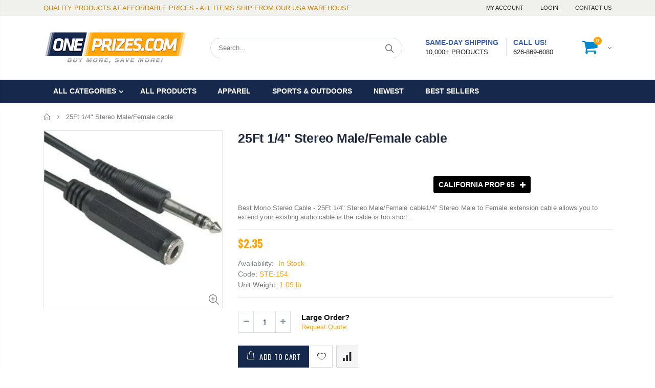

--- FILE ---
content_type: text/html; charset=utf-8
request_url: https://www.oneprizes.com/products/25ft-1-4-stereo-male-female-cable
body_size: 39772
content:
<!doctype html>
<!--[if IE 8]><html class="no-js lt-ie9" lang="en"> <![endif]-->
<!--[if IE 9 ]><html class="ie9 no-js"> <![endif]-->
<!--[if (gt IE 9)|!(IE)]><!--> <html class="no-js"> <!--<![endif]-->
<head>
  <meta name="google-site-verification" content="6mX7sOIfL6Sszl48502l9gjC7d5-Rl8i58QOjF4VceY" />
  <!-- Basic page needs ================================================== -->
  <meta charset="utf-8">  
  <meta http-equiv="Content-Type" content="text/html; charset=utf-8"> 
  <link rel="shortcut icon" href="//www.oneprizes.com/cdn/shop/t/2/assets/favicon.ico?v=146693212611564406481541829246" type="image/png" /> 
  
  <title>25Ft 1/4&quot; Stereo Male/Female cable - ONEPRIZES.COM</title>
  

  
  <meta name="description" content="25Ft 1/4&quot; Stereo Male/Female cable...25Ft 1/4&quot; Stereo Male/Female cable. 25Ft 1/4&quot; Stereo Male/Female cable">
  

  <!-- Helpers ================================================== -->
  <!-- /snippets/social-meta-tags.liquid -->


  <meta property="og:type" content="product">
  <meta property="og:title" content="25Ft 1/4&quot; Stereo Male/Female cable">
  
  <meta property="og:image" content="http://www.oneprizes.com/cdn/shop/products/3fdbc3e8bb9d8a85a5d30535fd66c26c_40e0dcc6-c419-4f80-9974-f77967329ff2_grande.jpg?v=1579705015">
  <meta property="og:image:secure_url" content="https://www.oneprizes.com/cdn/shop/products/3fdbc3e8bb9d8a85a5d30535fd66c26c_40e0dcc6-c419-4f80-9974-f77967329ff2_grande.jpg?v=1579705015">
  
  <meta property="og:price:amount" content="2.35">
  <meta property="og:price:currency" content="USD">


  <meta property="og:description" content="25Ft 1/4&quot; Stereo Male/Female cable...25Ft 1/4&quot; Stereo Male/Female cable. 25Ft 1/4&quot; Stereo Male/Female cable">

  <meta property="og:url" content="https://www.oneprizes.com/products/25ft-1-4-stereo-male-female-cable">
  <meta property="og:site_name" content="ONEPRIZES.COM">





<meta name="twitter:card" content="summary">

  <meta name="twitter:title" content="25Ft 1/4" Stereo Male/Female cable">
  <meta name="twitter:description" content="Best Mono Stereo Cable - 25Ft 1/4&quot; Stereo Male/Female cable1/4“ Stereo Male to Female extension cable allows you to extend your existing audio cable is the cable is too short so that you can reach the speaker or component.* Black PVC Jacket * 28AWG * OD 5mm* 1/4&quot; Stereo Male to Female* Nickel Plated Connector ">
  <meta name="twitter:image" content="https://www.oneprizes.com/cdn/shop/products/3fdbc3e8bb9d8a85a5d30535fd66c26c_40e0dcc6-c419-4f80-9974-f77967329ff2_medium.jpg?v=1579705015">
  <meta name="twitter:image:width" content="240">
  <meta name="twitter:image:height" content="240">


  <link rel="canonical" href="https://www.oneprizes.com/products/25ft-1-4-stereo-male-female-cable"> 
  
  <meta name="viewport" content="width=device-width, initial-scale=1, minimum-scale=1, maximum-scale=1" />
  
  <meta name="theme-color" content="">
  <link href="//www.oneprizes.com/cdn/shop/t/2/assets/bootstrap.min.css?v=58221731202380851321541829244" rel="stylesheet" type="text/css" media="all" />
  
  <!-- CSS ==================================================+ -->
  
  <link href="//www.oneprizes.com/cdn/shop/t/2/assets/porto-icon.css?v=89867151457677255471541829271" rel="stylesheet" type="text/css" media="all" /> 
  <link href="//www.oneprizes.com/cdn/shop/t/2/assets/font-awesome.min.css?v=55584660431705360781541829247" rel="stylesheet" type="text/css" media="all" />   
  <link href="//www.oneprizes.com/cdn/shop/t/2/assets/owl.carousel.min.css?v=106405612012531233011541829271" rel="stylesheet" type="text/css" media="all" /> 
  <link href="//www.oneprizes.com/cdn/shop/t/2/assets/effect.css?v=149944061945259176841541829246" rel="stylesheet" type="text/css" media="all" /> 
  <link href="//www.oneprizes.com/cdn/shop/t/2/assets/ultramegamenu.css?v=172111988470201986971541829277" rel="stylesheet" type="text/css" media="all" />
  <link href="//www.oneprizes.com/cdn/shop/t/2/assets/magnific-popup.css?v=115107455355608624041541829267" rel="stylesheet" type="text/css" media="all" /> 
  <link href="//www.oneprizes.com/cdn/shop/t/2/assets/styles.scss.css?v=122295384275793113631716213347" rel="stylesheet" type="text/css" media="all" />
<link href="//www.oneprizes.com/cdn/shop/t/2/assets/header-type2.scss.css?v=64753119677761349461541829300" rel="stylesheet" type="text/css" media="all" />
  <link href="//www.oneprizes.com/cdn/shop/t/2/assets/responsive.css?v=103976830779025383741541829273" rel="stylesheet" type="text/css" media="all" />
  
  <link href="//www.oneprizes.com/cdn/shop/t/2/assets/jquery.fancybox.css?v=89610375720255671161541829261" rel="stylesheet" type="text/css" media="all" /> 
   
  <link href="//www.oneprizes.com/cdn/shop/t/2/assets/animate.css?v=46562366335879635691541829238" rel="stylesheet" type="text/css" media="all" />
  
  
  <link href="//www.oneprizes.com/cdn/shop/t/2/assets/new-style.scss.css?v=29292197765164686731541829300" rel="stylesheet" type="text/css" media="all" /> 
  
  <link href="//www.oneprizes.com/cdn/shop/t/2/assets/color-config.scss.css?v=122101764943827673641716213347" rel="stylesheet" type="text/css" media="all" /> 
  
  
    
  <!-- Header hook for plugins ================================================== -->
  <!-- "snippets/buddha-megamenu-before.liquid" was not rendered, the associated app was uninstalled -->
  <!-- "snippets/buddha-megamenu.liquid" was not rendered, the associated app was uninstalled -->
  <script>window.performance && window.performance.mark && window.performance.mark('shopify.content_for_header.start');</script><meta name="google-site-verification" content="6mX7sOIfL6Sszl48502l9gjC7d5-Rl8i58QOjF4VceY">
<meta id="shopify-digital-wallet" name="shopify-digital-wallet" content="/4996169826/digital_wallets/dialog">
<meta name="shopify-checkout-api-token" content="dc425b4f0acdeb16f9560b4723550a0c">
<link rel="alternate" type="application/json+oembed" href="https://www.oneprizes.com/products/25ft-1-4-stereo-male-female-cable.oembed">
<script async="async" src="/checkouts/internal/preloads.js?locale=en-US"></script>
<link rel="preconnect" href="https://shop.app" crossorigin="anonymous">
<script async="async" src="https://shop.app/checkouts/internal/preloads.js?locale=en-US&shop_id=4996169826" crossorigin="anonymous"></script>
<script id="apple-pay-shop-capabilities" type="application/json">{"shopId":4996169826,"countryCode":"US","currencyCode":"USD","merchantCapabilities":["supports3DS"],"merchantId":"gid:\/\/shopify\/Shop\/4996169826","merchantName":"ONEPRIZES.COM","requiredBillingContactFields":["postalAddress","email","phone"],"requiredShippingContactFields":["postalAddress","email","phone"],"shippingType":"shipping","supportedNetworks":["visa","masterCard","amex","discover","elo","jcb"],"total":{"type":"pending","label":"ONEPRIZES.COM","amount":"1.00"},"shopifyPaymentsEnabled":true,"supportsSubscriptions":true}</script>
<script id="shopify-features" type="application/json">{"accessToken":"dc425b4f0acdeb16f9560b4723550a0c","betas":["rich-media-storefront-analytics"],"domain":"www.oneprizes.com","predictiveSearch":true,"shopId":4996169826,"locale":"en"}</script>
<script>var Shopify = Shopify || {};
Shopify.shop = "oneprizes-com.myshopify.com";
Shopify.locale = "en";
Shopify.currency = {"active":"USD","rate":"1.0"};
Shopify.country = "US";
Shopify.theme = {"name":"theme-export-oneprizes-myshopify-com-oneprizes","id":43440504930,"schema_name":"G3themes","schema_version":"3.2.0","theme_store_id":null,"role":"main"};
Shopify.theme.handle = "null";
Shopify.theme.style = {"id":null,"handle":null};
Shopify.cdnHost = "www.oneprizes.com/cdn";
Shopify.routes = Shopify.routes || {};
Shopify.routes.root = "/";</script>
<script type="module">!function(o){(o.Shopify=o.Shopify||{}).modules=!0}(window);</script>
<script>!function(o){function n(){var o=[];function n(){o.push(Array.prototype.slice.apply(arguments))}return n.q=o,n}var t=o.Shopify=o.Shopify||{};t.loadFeatures=n(),t.autoloadFeatures=n()}(window);</script>
<script>
  window.ShopifyPay = window.ShopifyPay || {};
  window.ShopifyPay.apiHost = "shop.app\/pay";
  window.ShopifyPay.redirectState = null;
</script>
<script id="shop-js-analytics" type="application/json">{"pageType":"product"}</script>
<script defer="defer" async type="module" src="//www.oneprizes.com/cdn/shopifycloud/shop-js/modules/v2/client.init-shop-cart-sync_BT-GjEfc.en.esm.js"></script>
<script defer="defer" async type="module" src="//www.oneprizes.com/cdn/shopifycloud/shop-js/modules/v2/chunk.common_D58fp_Oc.esm.js"></script>
<script defer="defer" async type="module" src="//www.oneprizes.com/cdn/shopifycloud/shop-js/modules/v2/chunk.modal_xMitdFEc.esm.js"></script>
<script type="module">
  await import("//www.oneprizes.com/cdn/shopifycloud/shop-js/modules/v2/client.init-shop-cart-sync_BT-GjEfc.en.esm.js");
await import("//www.oneprizes.com/cdn/shopifycloud/shop-js/modules/v2/chunk.common_D58fp_Oc.esm.js");
await import("//www.oneprizes.com/cdn/shopifycloud/shop-js/modules/v2/chunk.modal_xMitdFEc.esm.js");

  window.Shopify.SignInWithShop?.initShopCartSync?.({"fedCMEnabled":true,"windoidEnabled":true});

</script>
<script>
  window.Shopify = window.Shopify || {};
  if (!window.Shopify.featureAssets) window.Shopify.featureAssets = {};
  window.Shopify.featureAssets['shop-js'] = {"shop-cart-sync":["modules/v2/client.shop-cart-sync_DZOKe7Ll.en.esm.js","modules/v2/chunk.common_D58fp_Oc.esm.js","modules/v2/chunk.modal_xMitdFEc.esm.js"],"init-fed-cm":["modules/v2/client.init-fed-cm_B6oLuCjv.en.esm.js","modules/v2/chunk.common_D58fp_Oc.esm.js","modules/v2/chunk.modal_xMitdFEc.esm.js"],"shop-cash-offers":["modules/v2/client.shop-cash-offers_D2sdYoxE.en.esm.js","modules/v2/chunk.common_D58fp_Oc.esm.js","modules/v2/chunk.modal_xMitdFEc.esm.js"],"shop-login-button":["modules/v2/client.shop-login-button_QeVjl5Y3.en.esm.js","modules/v2/chunk.common_D58fp_Oc.esm.js","modules/v2/chunk.modal_xMitdFEc.esm.js"],"pay-button":["modules/v2/client.pay-button_DXTOsIq6.en.esm.js","modules/v2/chunk.common_D58fp_Oc.esm.js","modules/v2/chunk.modal_xMitdFEc.esm.js"],"shop-button":["modules/v2/client.shop-button_DQZHx9pm.en.esm.js","modules/v2/chunk.common_D58fp_Oc.esm.js","modules/v2/chunk.modal_xMitdFEc.esm.js"],"avatar":["modules/v2/client.avatar_BTnouDA3.en.esm.js"],"init-windoid":["modules/v2/client.init-windoid_CR1B-cfM.en.esm.js","modules/v2/chunk.common_D58fp_Oc.esm.js","modules/v2/chunk.modal_xMitdFEc.esm.js"],"init-shop-for-new-customer-accounts":["modules/v2/client.init-shop-for-new-customer-accounts_C_vY_xzh.en.esm.js","modules/v2/client.shop-login-button_QeVjl5Y3.en.esm.js","modules/v2/chunk.common_D58fp_Oc.esm.js","modules/v2/chunk.modal_xMitdFEc.esm.js"],"init-shop-email-lookup-coordinator":["modules/v2/client.init-shop-email-lookup-coordinator_BI7n9ZSv.en.esm.js","modules/v2/chunk.common_D58fp_Oc.esm.js","modules/v2/chunk.modal_xMitdFEc.esm.js"],"init-shop-cart-sync":["modules/v2/client.init-shop-cart-sync_BT-GjEfc.en.esm.js","modules/v2/chunk.common_D58fp_Oc.esm.js","modules/v2/chunk.modal_xMitdFEc.esm.js"],"shop-toast-manager":["modules/v2/client.shop-toast-manager_DiYdP3xc.en.esm.js","modules/v2/chunk.common_D58fp_Oc.esm.js","modules/v2/chunk.modal_xMitdFEc.esm.js"],"init-customer-accounts":["modules/v2/client.init-customer-accounts_D9ZNqS-Q.en.esm.js","modules/v2/client.shop-login-button_QeVjl5Y3.en.esm.js","modules/v2/chunk.common_D58fp_Oc.esm.js","modules/v2/chunk.modal_xMitdFEc.esm.js"],"init-customer-accounts-sign-up":["modules/v2/client.init-customer-accounts-sign-up_iGw4briv.en.esm.js","modules/v2/client.shop-login-button_QeVjl5Y3.en.esm.js","modules/v2/chunk.common_D58fp_Oc.esm.js","modules/v2/chunk.modal_xMitdFEc.esm.js"],"shop-follow-button":["modules/v2/client.shop-follow-button_CqMgW2wH.en.esm.js","modules/v2/chunk.common_D58fp_Oc.esm.js","modules/v2/chunk.modal_xMitdFEc.esm.js"],"checkout-modal":["modules/v2/client.checkout-modal_xHeaAweL.en.esm.js","modules/v2/chunk.common_D58fp_Oc.esm.js","modules/v2/chunk.modal_xMitdFEc.esm.js"],"shop-login":["modules/v2/client.shop-login_D91U-Q7h.en.esm.js","modules/v2/chunk.common_D58fp_Oc.esm.js","modules/v2/chunk.modal_xMitdFEc.esm.js"],"lead-capture":["modules/v2/client.lead-capture_BJmE1dJe.en.esm.js","modules/v2/chunk.common_D58fp_Oc.esm.js","modules/v2/chunk.modal_xMitdFEc.esm.js"],"payment-terms":["modules/v2/client.payment-terms_Ci9AEqFq.en.esm.js","modules/v2/chunk.common_D58fp_Oc.esm.js","modules/v2/chunk.modal_xMitdFEc.esm.js"]};
</script>
<script id="__st">var __st={"a":4996169826,"offset":-28800,"reqid":"479422d5-0da6-4587-8a48-f30c84a3210f-1769379234","pageurl":"www.oneprizes.com\/products\/25ft-1-4-stereo-male-female-cable","u":"fcf505d64820","p":"product","rtyp":"product","rid":1958798065762};</script>
<script>window.ShopifyPaypalV4VisibilityTracking = true;</script>
<script id="captcha-bootstrap">!function(){'use strict';const t='contact',e='account',n='new_comment',o=[[t,t],['blogs',n],['comments',n],[t,'customer']],c=[[e,'customer_login'],[e,'guest_login'],[e,'recover_customer_password'],[e,'create_customer']],r=t=>t.map((([t,e])=>`form[action*='/${t}']:not([data-nocaptcha='true']) input[name='form_type'][value='${e}']`)).join(','),a=t=>()=>t?[...document.querySelectorAll(t)].map((t=>t.form)):[];function s(){const t=[...o],e=r(t);return a(e)}const i='password',u='form_key',d=['recaptcha-v3-token','g-recaptcha-response','h-captcha-response',i],f=()=>{try{return window.sessionStorage}catch{return}},m='__shopify_v',_=t=>t.elements[u];function p(t,e,n=!1){try{const o=window.sessionStorage,c=JSON.parse(o.getItem(e)),{data:r}=function(t){const{data:e,action:n}=t;return t[m]||n?{data:e,action:n}:{data:t,action:n}}(c);for(const[e,n]of Object.entries(r))t.elements[e]&&(t.elements[e].value=n);n&&o.removeItem(e)}catch(o){console.error('form repopulation failed',{error:o})}}const l='form_type',E='cptcha';function T(t){t.dataset[E]=!0}const w=window,h=w.document,L='Shopify',v='ce_forms',y='captcha';let A=!1;((t,e)=>{const n=(g='f06e6c50-85a8-45c8-87d0-21a2b65856fe',I='https://cdn.shopify.com/shopifycloud/storefront-forms-hcaptcha/ce_storefront_forms_captcha_hcaptcha.v1.5.2.iife.js',D={infoText:'Protected by hCaptcha',privacyText:'Privacy',termsText:'Terms'},(t,e,n)=>{const o=w[L][v],c=o.bindForm;if(c)return c(t,g,e,D).then(n);var r;o.q.push([[t,g,e,D],n]),r=I,A||(h.body.append(Object.assign(h.createElement('script'),{id:'captcha-provider',async:!0,src:r})),A=!0)});var g,I,D;w[L]=w[L]||{},w[L][v]=w[L][v]||{},w[L][v].q=[],w[L][y]=w[L][y]||{},w[L][y].protect=function(t,e){n(t,void 0,e),T(t)},Object.freeze(w[L][y]),function(t,e,n,w,h,L){const[v,y,A,g]=function(t,e,n){const i=e?o:[],u=t?c:[],d=[...i,...u],f=r(d),m=r(i),_=r(d.filter((([t,e])=>n.includes(e))));return[a(f),a(m),a(_),s()]}(w,h,L),I=t=>{const e=t.target;return e instanceof HTMLFormElement?e:e&&e.form},D=t=>v().includes(t);t.addEventListener('submit',(t=>{const e=I(t);if(!e)return;const n=D(e)&&!e.dataset.hcaptchaBound&&!e.dataset.recaptchaBound,o=_(e),c=g().includes(e)&&(!o||!o.value);(n||c)&&t.preventDefault(),c&&!n&&(function(t){try{if(!f())return;!function(t){const e=f();if(!e)return;const n=_(t);if(!n)return;const o=n.value;o&&e.removeItem(o)}(t);const e=Array.from(Array(32),(()=>Math.random().toString(36)[2])).join('');!function(t,e){_(t)||t.append(Object.assign(document.createElement('input'),{type:'hidden',name:u})),t.elements[u].value=e}(t,e),function(t,e){const n=f();if(!n)return;const o=[...t.querySelectorAll(`input[type='${i}']`)].map((({name:t})=>t)),c=[...d,...o],r={};for(const[a,s]of new FormData(t).entries())c.includes(a)||(r[a]=s);n.setItem(e,JSON.stringify({[m]:1,action:t.action,data:r}))}(t,e)}catch(e){console.error('failed to persist form',e)}}(e),e.submit())}));const S=(t,e)=>{t&&!t.dataset[E]&&(n(t,e.some((e=>e===t))),T(t))};for(const o of['focusin','change'])t.addEventListener(o,(t=>{const e=I(t);D(e)&&S(e,y())}));const B=e.get('form_key'),M=e.get(l),P=B&&M;t.addEventListener('DOMContentLoaded',(()=>{const t=y();if(P)for(const e of t)e.elements[l].value===M&&p(e,B);[...new Set([...A(),...v().filter((t=>'true'===t.dataset.shopifyCaptcha))])].forEach((e=>S(e,t)))}))}(h,new URLSearchParams(w.location.search),n,t,e,['guest_login'])})(!0,!0)}();</script>
<script integrity="sha256-4kQ18oKyAcykRKYeNunJcIwy7WH5gtpwJnB7kiuLZ1E=" data-source-attribution="shopify.loadfeatures" defer="defer" src="//www.oneprizes.com/cdn/shopifycloud/storefront/assets/storefront/load_feature-a0a9edcb.js" crossorigin="anonymous"></script>
<script crossorigin="anonymous" defer="defer" src="//www.oneprizes.com/cdn/shopifycloud/storefront/assets/shopify_pay/storefront-65b4c6d7.js?v=20250812"></script>
<script data-source-attribution="shopify.dynamic_checkout.dynamic.init">var Shopify=Shopify||{};Shopify.PaymentButton=Shopify.PaymentButton||{isStorefrontPortableWallets:!0,init:function(){window.Shopify.PaymentButton.init=function(){};var t=document.createElement("script");t.src="https://www.oneprizes.com/cdn/shopifycloud/portable-wallets/latest/portable-wallets.en.js",t.type="module",document.head.appendChild(t)}};
</script>
<script data-source-attribution="shopify.dynamic_checkout.buyer_consent">
  function portableWalletsHideBuyerConsent(e){var t=document.getElementById("shopify-buyer-consent"),n=document.getElementById("shopify-subscription-policy-button");t&&n&&(t.classList.add("hidden"),t.setAttribute("aria-hidden","true"),n.removeEventListener("click",e))}function portableWalletsShowBuyerConsent(e){var t=document.getElementById("shopify-buyer-consent"),n=document.getElementById("shopify-subscription-policy-button");t&&n&&(t.classList.remove("hidden"),t.removeAttribute("aria-hidden"),n.addEventListener("click",e))}window.Shopify?.PaymentButton&&(window.Shopify.PaymentButton.hideBuyerConsent=portableWalletsHideBuyerConsent,window.Shopify.PaymentButton.showBuyerConsent=portableWalletsShowBuyerConsent);
</script>
<script data-source-attribution="shopify.dynamic_checkout.cart.bootstrap">document.addEventListener("DOMContentLoaded",(function(){function t(){return document.querySelector("shopify-accelerated-checkout-cart, shopify-accelerated-checkout")}if(t())Shopify.PaymentButton.init();else{new MutationObserver((function(e,n){t()&&(Shopify.PaymentButton.init(),n.disconnect())})).observe(document.body,{childList:!0,subtree:!0})}}));
</script>
<link id="shopify-accelerated-checkout-styles" rel="stylesheet" media="screen" href="https://www.oneprizes.com/cdn/shopifycloud/portable-wallets/latest/accelerated-checkout-backwards-compat.css" crossorigin="anonymous">
<style id="shopify-accelerated-checkout-cart">
        #shopify-buyer-consent {
  margin-top: 1em;
  display: inline-block;
  width: 100%;
}

#shopify-buyer-consent.hidden {
  display: none;
}

#shopify-subscription-policy-button {
  background: none;
  border: none;
  padding: 0;
  text-decoration: underline;
  font-size: inherit;
  cursor: pointer;
}

#shopify-subscription-policy-button::before {
  box-shadow: none;
}

      </style>

<script>window.performance && window.performance.mark && window.performance.mark('shopify.content_for_header.end');</script>
  <!-- /snippets/oldIE-js.liquid -->


<!--[if lt IE 9]>
<script src="//cdnjs.cloudflare.com/ajax/libs/html5shiv/3.7.2/html5shiv.min.js" type="text/javascript"></script>
<script src="//www.oneprizes.com/cdn/shop/t/2/assets/respond.min.js?v=52248677837542619231541829273" type="text/javascript"></script>
<link href="//www.oneprizes.com/cdn/shop/t/2/assets/respond-proxy.html" id="respond-proxy" rel="respond-proxy" />
<link href="//www.oneprizes.com/search?q=9c46f33f86fdcaa5c1665388c763969f" id="respond-redirect" rel="respond-redirect" />
<script src="//www.oneprizes.com/search?q=9c46f33f86fdcaa5c1665388c763969f" type="text/javascript"></script>
<![endif]-->

 
  <script src="//www.oneprizes.com/cdn/shop/t/2/assets/vendor.js?v=113621509916466055761541829277" type="text/javascript"></script>
  <script src="//www.oneprizes.com/cdn/shop/t/2/assets/bootstrap.min.js?v=135618559580299884151541829244" type="text/javascript"></script> 
  
  
  
  
  <link href="//fonts.googleapis.com/css?family=Arial:300italic,400italic,500italic,600italic,700italic,800italic,700,300,600,800,400,500&amp;subset=cyrillic-ext,greek-ext,latin,latin-ext,cyrillic,greek,vietnamese" rel='stylesheet' type='text/css'>
  
  <script type="text/javascript">
    var productsObj = {};  
    var swatch_color_type = 1; 
    var product_swatch_size = 'size-large'; 
    var product_swatch_setting = '1'; 
    var asset_url = '//www.oneprizes.com/cdn/shop/t/2/assets//?v=2848';
    var money_format = '<span class="money">${{amount}}</span>';
    var multi_language = false;
  </script> 
  <script src="//www.oneprizes.com/cdn/shop/t/2/assets/lang2.js?v=127488926202634073411541829262" type="text/javascript"></script>
<script>
  var translator = {
    current_lang : jQuery.cookie("language"),
    init: function() {
      translator.updateStyling();	 
      translator.updateLangSwitcher();
    },
    updateStyling: function() {
        var style;
        if (translator.isLang2()) {
          style = "<style>*[data-translate] {visibility:hidden} .lang1 {display:none}</style>";          
        } else {
          style = "<style>*[data-translate] {visibility:visible} .lang2 {display:none}</style>";
        }
        jQuery('head').append(style);
    },
    updateLangSwitcher: function() { 
      if (translator.isLang2()) {
        jQuery(".current-language span").removeClass('active');
        jQuery(".current-language span[class=lang-2]").addClass("active");
      }
    },
    getTextToTranslate: function(selector) {
      var result = window.lang2;
      var params;
      if (selector.indexOf("|") > 0) {
        var devideList = selector.split("|");
        selector = devideList[0];
        params = devideList[1].split(",");
      }

      var selectorArr = selector.split('.');
      if (selectorArr) {
        for (var i = 0; i < selectorArr.length; i++) {
            result = result[selectorArr[i]];
        }
      } else {
        result = result[selector];
      }
      if (result && result.one && result.other) {
        var countEqual1 = true;
        for (var i = 0; i < params.length; i++) {
          if (params[i].indexOf("count") >= 0) {
            variables = params[i].split(":");
            if (variables.length>1) {
              var count = variables[1];
              if (count > 1) {
                countEqual1 = false;
              }
            }
          }
        } 
        if (countEqual1) {
          result = result.one;
        } else {
          result = result.other;
        }
      } 
      
      if (params && params.length>0) {
        result = result.replace(/{{\s*/g, "{{");
        result = result.replace(/\s*}}/g, "}}");
        for (var i = 0; i < params.length; i++) {
          variables = params[i].split(":");
          if (variables.length>1) {
            result = result.replace("{{"+variables[0]+"}}", variables[1]);
          }          
        }
      }
      

      return result;
    },
    isLang2: function() {
      return translator.current_lang && translator.current_lang == 2;
    }, 
    doTranslate: function(blockSelector) {
      if (translator.isLang2()) {
        jQuery(blockSelector + " [data-translate]").each(function(e) {          
          var item = jQuery(this);
          var selector = item.attr("data-translate");
          var text = translator.getTextToTranslate(selector); 
          if (item.attr("translate-item")) {
            var attribute = item.attr("translate-item");
            if (attribute == 'blog-date-author') {
              item.html(text);
            } else if (attribute!="") {            
              item.attr(attribute,text);
            }
          } else if (item.is("input")) { 
            if(item.is("input[type=search]")){
            	item.attr("placeholder", text);
            }else{
            	item.val(text);
            }
            
          } else {
            item.text(text);
          }
          item.css("visibility","visible");
        });
      }
    }   
  };
  translator.init(); 
  jQuery(document).ready(function() {     
    jQuery('.select-language a').on('click', function(){ 
      var value = jQuery(this).data('lang');
      jQuery.cookie('language', value, {expires:10, path:'/'});
      location.reload();
    });
  	translator.doTranslate("body");
  });
</script>
  <style>
    
    .product-view .product-options .selector-wrapper{
      display: none;
    }
     
    
    
.disable_radius a,.disable_radius i,.disable_radius img,.disable_radius label,.disable_radius input,.disable_radius li,.disable_radius span,.disable_radius textarea,.disable_radius button.btn-cart,.disable_radius .button,.disable_radius .btn-button,.disable_radius .menu-wrap-sub,.disable_radius .setting-currency,.disable_radius .select-language,.disable_radius .cart-wrapper,.disable_radius .product-image-area,.disable_radius .block-title,.disable_radius .item,.disable_radius .layer-filter,.disable_radius dt,.disable_radius .product-image-gallery,.disable_radius .selectize-input,.disable_radius .swatch-element,.disable_radius .product-pop,.disable_radius .postBanner,.disable_radius .post-image,.disable_radius #popup_newsletter,.disable_radius .featured-box,.disable_radius .box-content,.disable_radius .category-boxed-banner .owl-stage-outer,.disable_radius .login_content,.disable_radius .cart-table-wrap,.disable_radius .closed,.disable_radius .shipping h2:hover a:after,.disable_radius .form-search,.disable_radius .totals h2,.disable_radius .totals .totals-content{border-radius:0 !important}.disable_radius .category-products .product-image-area{border:0 !important;padding:0 !important}.disable_radius .category-products .product-image-area .deal-label{top:0 !important;left:0 !important}.disable_radius .item .details-area .configurable-swatch-list li,.disable_radius .item .details-area .configurable-swatch-list a,.disable_radius .item .details-area .configurable-swatch-list img{border-radius:3px !important}.disable_radius .owl-dots .owl-dot span{border-radius:8px !important}.disable_radius .footer-wrapper .footer-middle input{border-radius:0 !important}.disable_radius .footer-wrapper .footer-middle button{border-radius:0 0 0 !important}.header-container { 
    border-top-width: 3px; 
}
.main-section-header .top-links-container {
    padding: 3px 0 3px; 
}
.header-container.type2 .top-links-container span.split {
    display: none;
}
.header-container.type2 .top-links-container .links li {
    border: 0;
}
.header-container.type2 .header .custom-block { 
    text-align: left;
    font-size: 11px;
    height: 42px;
    line-height: 1;
    border-right: solid 1px #dde0e2;
    padding-right: 35px;
}
.header-container .search-area .search-extended { 
    border-radius: 20px !important;
margin-left: 20%;
}
.searchform .searchsubmit:after {
content: "\e884";
}
.top-navigation li.level0 a.level-top {
padding: 15px 16px 16px;
}
.template-index .header-container.type2 .header-wrapper { 
    margin-bottom: 10px;
}
.category-products .products-grid .item .item-area .product-image-area a.quickview-icon {
    background-color: #2b2b2d;
}
.main-container{
padding-bottom: 0px;
}
.main-section-header .links li{
border-color: #ccc;
}
.slideshow-section .slideshow .owl-dots { 
    bottom: 27px; 
}
.slideshow-section .slideshow .owl-nav div{
top: 42%;
}
.main-container h3.title-widget {
    line-height: 42px; 
    text-transform: uppercase;
    text-align: center;
    font-size: 17px;
    font-weight: 700;
    padding-bottom: 8px;
    margin-bottom: 0;
background: none;
font-family: 'Open Sans';
letter-spacing: 0;
} 
.custom-support i {
    text-align: center; 
    width: auto;
    height: auto;
    border-radius: 0;
    padding-bottom: 14px;
    display: inline-block;
} 
.custom-support .content{
margin-left: 0;
}
.custom-support .col-md-4 i{
border: 0 !important;
    float: none;
}
.custom-support .col-md-4{
text-align: center;
}
.custom-support i {
    text-align: center; 
    width: auto;
    height: auto;
    border-radius: 0;
    padding-bottom: 14px;
    display: inline-block;
    font-size: 40px;
}
.custom-support .content h2 {
    margin: 0;
    font-weight: 600;
    text-transform: uppercase;
    font-size: 16px; 
    line-height: 22px;
}
.custom-support .content em {
    font-weight: 300;
    font-style: normal;
    margin-bottom: 15px;
    display: block; 
    font-size: 14px;
    line-height: 22px;
}
.custom-support .content p {
    font-size: 13px;
    line-height: 24px; 
}
.parallax-wrapper .parallax .parallax-slider .owl-carousel .owl-stage-outer .item h2 {
    font-size: 36px;
    font-family: 'Oswald';
    font-weight: 400;
    text-transform: uppercase;
    margin-bottom: 20px;
    margin-top: 10px;
    color: #fff;
    line-height: 1;
}
.parallax-wrapper .parallax .parallax-slider .owl-carousel .owl-stage-outer .item a {
    font-size: 13px;
    font-family: 'Oswald';
    text-transform: uppercase;
    color: #fff;
    line-height: 1;
    letter-spacing: 0.05em;
    padding: 17px 33px;
    border-radius: 3px !important;
    background-color: #2b2b2d;
    box-shadow: none;
    display: inline-block;
}
.parallax-wrapper .parallax .overlay{
display: none;
}
.featured-brands .owl-carousel{
    padding: 10px 70px;
}
.featured-brands .owl-nav div {
    position: absolute;
    top: calc(50% - 15px);
    background: none;
    color: #3a3a3c;
    font-size: 22px;
    padding: 0;
    margin: 0;
}
.featured-brands .owl-nav div.owl-prev {
    left: 0;
}
.featured-brands .owl-nav div.owl-next {
    right: 0;
}
.featured-brands .owl-nav{
top: auto;
right: auto;
position: static;
}
.featured-brands{
margin-bottom: 25px;
}
.footer-wrapper .footer-middle .footer-ribbon{
z-index: 2;
}
.footer-wrapper .footer-middle .block-bottom {
    border-top: 1px solid #3d3d38;
    text-align: left;
    padding: 27px 0;
    overflow: hidden;
    margin-top: 32px;
}
.footer-wrapper .footer-middle .working span {
    text-transform: uppercase;
    font-size: 13px;
    letter-spacing: 0.005em;
    line-height: 18px;
}
.footer-wrapper .footer-middle ul.footer-list li {
    position: relative;
    padding: 6px 0;
    line-height: 1;
    display: block;
}
.footer-wrapper .footer-middle {
    padding: 24px 0;
    font-size: 13px;
    position: relative;
}
.footer-wrapper .footer-top{
padding-bottom: 0px;
}
.footer-wrapper .footer-middle ul.contact-info b {
    font-weight: 400;
    font-size: 13px;
    margin-bottom: 7px;
    display: inline-block;
}
.footer-wrapper .footer-middle ul.contact-info li p{
line-height: 1;
}
.footer-wrapper .footer-middle ul.contact-info li {
    padding: 12px 0;
}
.footer-wrapper .footer-middle ul.contact-info li:first-child {
    padding-top: 0;
}
.footer-wrapper .footer-top .input-group input {
    background-color: #fff;
    color: #686865;
    height: 48px;
    border: none;
    font-size: 14px;
    padding-left: 15px;
    float: left;
    max-width: 375px;
    width: 90%;
    border-radius: 30px 0 0 30px !important;
    padding-right: 105px;
    margin-right: 22px;
    margin-bottom: 0;
}
.footer-wrapper .footer-top .input-group button {
    float: left;
    width: 120px;
    margin-left: -120px;
    line-height: 48px;
    padding: 0 12px;
    text-transform: uppercase;
    border-radius: 0 30px 30px 0 !important;
}
.footer-wrapper .footer-top .footer-top-inner {
    border-bottom: 1px solid #3d3d38;
}
.footer_2 .input-group button{
border-left: 0;
}
.header-container.type21 .main-nav .main-top-nav{
border-radius: 0;
}
.header-container .search-area .form-search{
border-radius: 20px !important;
}
.homepage-bar{
border-top: 0;
}
.homepage-bar [class^="col-md-"]{
border-left: 0;
}
.homepage-bar .col-md-4 .text-area h3 {
    margin: 0;
    font-size: 14px;
    font-weight: 600;
    line-height: 19px;
}
.owl-dots {
    top: auto;
    bottom: -35px;
    left: 5px;
    position: absolute;
    right: 5px;
    text-align: center;
    margin: 0;
}
.owl-dots .owl-dot span {
    width: 11px;
    height: 3px;
    background: #a0a09f;
    margin: 5px 7px;
    border-radius: 20px !important;
    display: block;
}
.box_product{
padding-bottom: 60px;
}
.header-container .search-area .form-search input{
border-radius: 20px 0 0 20px !important;
} 
.banner_grid .row {margin: 0 -15px !important;}
.banner_grid [class^="col-sm-"]{
padding-left: 15px !important;
padding-right: 15px !important;
padding-bottom: 0 !important;
} 
.product-view .product-shop .actions a.link-wishlist, .product-view .product-shop .actions a.link-compare { 
    width: 43px;
    height: 43px;
    line-height: 41px;
}
.product-view .product-shop .middle-product-detail .product-type-data .price-box .price{
font-family: 'Oswald';
}
.product-view .product-shop .actions .add-to-links li a.link-wishlist{
background: none;
}
.template-product .product-view .add-to-links .link-wishlist i:before {
    content: '\e889';
}
.html_sidebar h5 {
    font-family: 'Open Sans' !important;
    font-weight: 600 !important;
    font-size: 14px !important;
    color: #7a7d82 !important;
    letter-spacing: 0.022em;
    padding: 0 20px;
}
.main-container .main-wrapper{
padding-bottom: 80px;
}
.template-index .main-container .main-wrapper, .template-product .main-container .main-wrapper{
padding-bottom: 0;
}
.main-container .pagenav-wrap .pagination .pagination-page li a:hover{
background: transparent;
    color: inherit;
    border-color: #ccc;
}
.main-container .pagenav-wrap .pagination .pagination-page li.active span{
background: transparent;
    color: inherit;
}
.pagination-page li.text i.icon-right-dir:before{
    content: '\e81a';
}
.main-container .pagenav-wrap .pagination .pagination-page li.text a:hover, .main-container .pagenav-wrap .pagination-search .pagination-page li.text a:hover{
    color: inherit;
}
.product-view .product-options-bottom {
    border-bottom: 1px solid #ebebeb;
}
.template-blog .blog-wrapper .owl-dots{
    bottom: 0;
}
.owl-dots .owl-dot.active span{
    background-color: #2b2b2d;
}
.featured-brands .owl-nav i{
    color: #3a3a3c;
}
.featured-brands .owl-nav i.icon-chevron-left:before{
    content: "\e829";
}
.featured-brands .owl-nav i.icon-chevron-right:before{
    content: "\e828";
}
.footer-wrapper .footer-top .input-group button:hover{
    opacity: 1;
}
ol {
    list-style: disc outside;
    padding-left: 1.5em;
}
.product_view_default .porto-custom-block,.product_view_sticky_left_right .product-view .porto-custom-block {
   display: none;
}
    @media(max-width: 767px){
.homepage-bar [class^="col-md-"]{
text-align: left;
}
.sticky-product .sticky-detail{
width: 70%;
}
.header-container.type21 .mini-cart .icon-cart-header:after{
right: 10px;
}
.banner_grid [class^="col-sm-"]{
width: 100%;
margin-bottom: 15px !important;
}
}
@media(min-width: 768px){
.footer-wrapper .footer-middle ul.footer-list .item {
width: 50%;
}
}
@media(max-width: 991px){
.header-container.type21 .search-area .search-icon{
font-size: 19px;
}
.header-container.type21 .mini-cart{
margin-left: 0;
}
}
  </style>  

				        <style>
				            .intl-tel-input .country-list .country-name,.intl-tel-input .country-list .dial-code,.intl-tel-input .country-list .flag-box{vertical-align:middle }.intl-tel-input{position:relative;display:block }.intl-tel-input *{box-sizing:border-box;-moz-box-sizing:border-box }.intl-tel-input .hide{display:none }.intl-tel-input .v-hide{visibility:hidden }.intl-tel-input input,.intl-tel-input input[type=tel],.intl-tel-input input[type=text]{position:relative;z-index:0;margin-top:0!important;margin-bottom:0!important;padding-right:36px;margin-right:0 }.intl-tel-input .flag-container{position:absolute;top:0;bottom:0;right:0;padding:1px }.intl-tel-input .selected-flag{z-index:1;position:relative;width:36px;height:100%;padding:0 0 0 8px }.intl-tel-input .selected-flag .iti-flag{position:absolute;top:0;bottom:0;margin:auto }.intl-tel-input .selected-flag .iti-arrow{position:absolute;top:50%;margin-top:-2px;right:6px;width:0;height:0;border-left:3px solid transparent;border-right:3px solid transparent;border-top:4px solid #555 }.intl-tel-input .selected-flag .iti-arrow.up{border-top:none;border-bottom:4px solid #555 }.intl-tel-input .country-list{position:absolute;z-index:2;list-style:none;text-align:left;padding:0;margin:0 0 0 -1px;box-shadow:1px 1px 4px rgba(0,0,0,.2);background-color:#fff;border:1px solid #CCC;white-space:nowrap;max-height:200px;overflow-y:scroll }.intl-tel-input .country-list .country.highlight,.intl-tel-input.allow-dropdown .flag-container:hover .selected-flag{background-color:rgba(0,0,0,.05) }.intl-tel-input .country-list.dropup{bottom:100%;margin-bottom:-1px }.intl-tel-input .country-list .flag-box{display:inline-block;width:20px }@media (max-width:500px){.intl-tel-input .country-list{white-space:normal }}.intl-tel-input .country-list .divider{padding-bottom:5px;margin-bottom:5px;border-bottom:1px solid #CCC }.intl-tel-input .country-list .country{padding:5px 10px }.intl-tel-input .country-list .country .dial-code{color:#999 }.intl-tel-input .country-list .country-name,.intl-tel-input .country-list .flag-box{margin-right:6px }.intl-tel-input.allow-dropdown input,.intl-tel-input.allow-dropdown input[type=tel],.intl-tel-input.allow-dropdown input[type=text],.intl-tel-input.separate-dial-code input,.intl-tel-input.separate-dial-code input[type=tel],.intl-tel-input.separate-dial-code input[type=text]{padding-right:6px;padding-left:52px;margin-left:0 }.intl-tel-input.allow-dropdown .flag-container,.intl-tel-input.separate-dial-code .flag-container{right:auto;left:0 }.intl-tel-input.allow-dropdown .selected-flag,.intl-tel-input.separate-dial-code .selected-flag{width:46px }.intl-tel-input.allow-dropdown .flag-container:hover{cursor:pointer }.intl-tel-input.allow-dropdown input[disabled]+.flag-container:hover,.intl-tel-input.allow-dropdown input[readonly]+.flag-container:hover{cursor:default }.intl-tel-input.allow-dropdown input[disabled]+.flag-container:hover .selected-flag,.intl-tel-input.allow-dropdown input[readonly]+.flag-container:hover .selected-flag{background-color:transparent }.intl-tel-input.separate-dial-code .selected-flag{background-color:rgba(0,0,0,.05);display:table }.intl-tel-input.separate-dial-code .selected-dial-code{display:table-cell;vertical-align:middle;padding-left:28px }.intl-tel-input.separate-dial-code.iti-sdc-2 input,.intl-tel-input.separate-dial-code.iti-sdc-2 input[type=tel],.intl-tel-input.separate-dial-code.iti-sdc-2 input[type=text]{padding-left:66px }.intl-tel-input.separate-dial-code.iti-sdc-2 .selected-flag{width:60px }.intl-tel-input.separate-dial-code.allow-dropdown.iti-sdc-2 input,.intl-tel-input.separate-dial-code.allow-dropdown.iti-sdc-2 input[type=tel],.intl-tel-input.separate-dial-code.allow-dropdown.iti-sdc-2 input[type=text]{padding-left:76px }.intl-tel-input.separate-dial-code.allow-dropdown.iti-sdc-2 .selected-flag{width:70px }.intl-tel-input.separate-dial-code.iti-sdc-3 input,.intl-tel-input.separate-dial-code.iti-sdc-3 input[type=tel],.intl-tel-input.separate-dial-code.iti-sdc-3 input[type=text]{padding-left:74px }.intl-tel-input.separate-dial-code.iti-sdc-3 .selected-flag{width:68px }.intl-tel-input.separate-dial-code.allow-dropdown.iti-sdc-3 input,.intl-tel-input.separate-dial-code.allow-dropdown.iti-sdc-3 input[type=tel],.intl-tel-input.separate-dial-code.allow-dropdown.iti-sdc-3 input[type=text]{padding-left:84px }.intl-tel-input.separate-dial-code.allow-dropdown.iti-sdc-3 .selected-flag{width:78px }.intl-tel-input.separate-dial-code.iti-sdc-4 input,.intl-tel-input.separate-dial-code.iti-sdc-4 input[type=tel],.intl-tel-input.separate-dial-code.iti-sdc-4 input[type=text]{padding-left:82px }.intl-tel-input.separate-dial-code.iti-sdc-4 .selected-flag{width:76px }.intl-tel-input.separate-dial-code.allow-dropdown.iti-sdc-4 input,.intl-tel-input.separate-dial-code.allow-dropdown.iti-sdc-4 input[type=tel],.intl-tel-input.separate-dial-code.allow-dropdown.iti-sdc-4 input[type=text]{padding-left:92px }.intl-tel-input.separate-dial-code.allow-dropdown.iti-sdc-4 .selected-flag{width:86px }.intl-tel-input.separate-dial-code.iti-sdc-5 input,.intl-tel-input.separate-dial-code.iti-sdc-5 input[type=tel],.intl-tel-input.separate-dial-code.iti-sdc-5 input[type=text]{padding-left:90px }.intl-tel-input.separate-dial-code.iti-sdc-5 .selected-flag{width:84px }.intl-tel-input.separate-dial-code.allow-dropdown.iti-sdc-5 input,.intl-tel-input.separate-dial-code.allow-dropdown.iti-sdc-5 input[type=tel],.intl-tel-input.separate-dial-code.allow-dropdown.iti-sdc-5 input[type=text]{padding-left:100px }.intl-tel-input.separate-dial-code.allow-dropdown.iti-sdc-5 .selected-flag{width:94px }.intl-tel-input.iti-container{position:absolute;top:-1000px;left:-1000px;z-index:1060;padding:1px }.intl-tel-input.iti-container:hover{cursor:pointer }.iti-mobile .intl-tel-input.iti-container{top:30px;bottom:30px;left:30px;right:30px;position:fixed; z-index: 99999;}.iti-mobile .intl-tel-input .country-list{max-height:100%;width:100% }.iti-mobile .intl-tel-input .country-list .country{padding:10px;line-height:1.5em }.iti-flag{width:20px }.iti-flag.be{width:18px }.iti-flag.ch{width:15px }.iti-flag.mc{width:19px }.iti-flag.ac{height:10px;background-position:0 0 }.iti-flag.ad{height:14px;background-position:-22px 0 }.iti-flag.ae{height:10px;background-position:-44px 0 }.iti-flag.af{height:14px;background-position:-66px 0 }.iti-flag.ag{height:14px;background-position:-88px 0 }.iti-flag.ai{height:10px;background-position:-110px 0 }.iti-flag.al{height:15px;background-position:-132px 0 }.iti-flag.am{height:10px;background-position:-154px 0 }.iti-flag.ao{height:14px;background-position:-176px 0 }.iti-flag.aq{height:14px;background-position:-198px 0 }.iti-flag.ar{height:13px;background-position:-220px 0 }.iti-flag.as{height:10px;background-position:-242px 0 }.iti-flag.at{height:14px;background-position:-264px 0 }.iti-flag.au{height:10px;background-position:-286px 0 }.iti-flag.aw{height:14px;background-position:-308px 0 }.iti-flag.ax{height:13px;background-position:-330px 0 }.iti-flag.az{height:10px;background-position:-352px 0 }.iti-flag.ba{height:10px;background-position:-374px 0 }.iti-flag.bb{height:14px;background-position:-396px 0 }.iti-flag.bd{height:12px;background-position:-418px 0 }.iti-flag.be{height:15px;background-position:-440px 0 }.iti-flag.bf{height:14px;background-position:-460px 0 }.iti-flag.bg{height:12px;background-position:-482px 0 }.iti-flag.bh{height:12px;background-position:-504px 0 }.iti-flag.bi{height:12px;background-position:-526px 0 }.iti-flag.bj{height:14px;background-position:-548px 0 }.iti-flag.bl{height:14px;background-position:-570px 0 }.iti-flag.bm{height:10px;background-position:-592px 0 }.iti-flag.bn{height:10px;background-position:-614px 0 }.iti-flag.bo{height:14px;background-position:-636px 0 }.iti-flag.bq{height:14px;background-position:-658px 0 }.iti-flag.br{height:14px;background-position:-680px 0 }.iti-flag.bs{height:10px;background-position:-702px 0 }.iti-flag.bt{height:14px;background-position:-724px 0 }.iti-flag.bv{height:15px;background-position:-746px 0 }.iti-flag.bw{height:14px;background-position:-768px 0 }.iti-flag.by{height:10px;background-position:-790px 0 }.iti-flag.bz{height:14px;background-position:-812px 0 }.iti-flag.ca{height:10px;background-position:-834px 0 }.iti-flag.cc{height:10px;background-position:-856px 0 }.iti-flag.cd{height:15px;background-position:-878px 0 }.iti-flag.cf{height:14px;background-position:-900px 0 }.iti-flag.cg{height:14px;background-position:-922px 0 }.iti-flag.ch{height:15px;background-position:-944px 0 }.iti-flag.ci{height:14px;background-position:-961px 0 }.iti-flag.ck{height:10px;background-position:-983px 0 }.iti-flag.cl{height:14px;background-position:-1005px 0 }.iti-flag.cm{height:14px;background-position:-1027px 0 }.iti-flag.cn{height:14px;background-position:-1049px 0 }.iti-flag.co{height:14px;background-position:-1071px 0 }.iti-flag.cp{height:14px;background-position:-1093px 0 }.iti-flag.cr{height:12px;background-position:-1115px 0 }.iti-flag.cu{height:10px;background-position:-1137px 0 }.iti-flag.cv{height:12px;background-position:-1159px 0 }.iti-flag.cw{height:14px;background-position:-1181px 0 }.iti-flag.cx{height:10px;background-position:-1203px 0 }.iti-flag.cy{height:14px;background-position:-1225px 0 }.iti-flag.cz{height:14px;background-position:-1247px 0 }.iti-flag.de{height:12px;background-position:-1269px 0 }.iti-flag.dg{height:10px;background-position:-1291px 0 }.iti-flag.dj{height:14px;background-position:-1313px 0 }.iti-flag.dk{height:15px;background-position:-1335px 0 }.iti-flag.dm{height:10px;background-position:-1357px 0 }.iti-flag.do{height:14px;background-position:-1379px 0 }.iti-flag.dz{height:14px;background-position:-1401px 0 }.iti-flag.ea{height:14px;background-position:-1423px 0 }.iti-flag.ec{height:14px;background-position:-1445px 0 }.iti-flag.ee{height:13px;background-position:-1467px 0 }.iti-flag.eg{height:14px;background-position:-1489px 0 }.iti-flag.eh{height:10px;background-position:-1511px 0 }.iti-flag.er{height:10px;background-position:-1533px 0 }.iti-flag.es{height:14px;background-position:-1555px 0 }.iti-flag.et{height:10px;background-position:-1577px 0 }.iti-flag.eu{height:14px;background-position:-1599px 0 }.iti-flag.fi{height:12px;background-position:-1621px 0 }.iti-flag.fj{height:10px;background-position:-1643px 0 }.iti-flag.fk{height:10px;background-position:-1665px 0 }.iti-flag.fm{height:11px;background-position:-1687px 0 }.iti-flag.fo{height:15px;background-position:-1709px 0 }.iti-flag.fr{height:14px;background-position:-1731px 0 }.iti-flag.ga{height:15px;background-position:-1753px 0 }.iti-flag.gb{height:10px;background-position:-1775px 0 }.iti-flag.gd{height:12px;background-position:-1797px 0 }.iti-flag.ge{height:14px;background-position:-1819px 0 }.iti-flag.gf{height:14px;background-position:-1841px 0 }.iti-flag.gg{height:14px;background-position:-1863px 0 }.iti-flag.gh{height:14px;background-position:-1885px 0 }.iti-flag.gi{height:10px;background-position:-1907px 0 }.iti-flag.gl{height:14px;background-position:-1929px 0 }.iti-flag.gm{height:14px;background-position:-1951px 0 }.iti-flag.gn{height:14px;background-position:-1973px 0 }.iti-flag.gp{height:14px;background-position:-1995px 0 }.iti-flag.gq{height:14px;background-position:-2017px 0 }.iti-flag.gr{height:14px;background-position:-2039px 0 }.iti-flag.gs{height:10px;background-position:-2061px 0 }.iti-flag.gt{height:13px;background-position:-2083px 0 }.iti-flag.gu{height:11px;background-position:-2105px 0 }.iti-flag.gw{height:10px;background-position:-2127px 0 }.iti-flag.gy{height:12px;background-position:-2149px 0 }.iti-flag.hk{height:14px;background-position:-2171px 0 }.iti-flag.hm{height:10px;background-position:-2193px 0 }.iti-flag.hn{height:10px;background-position:-2215px 0 }.iti-flag.hr{height:10px;background-position:-2237px 0 }.iti-flag.ht{height:12px;background-position:-2259px 0 }.iti-flag.hu{height:10px;background-position:-2281px 0 }.iti-flag.ic{height:14px;background-position:-2303px 0 }.iti-flag.id{height:14px;background-position:-2325px 0 }.iti-flag.ie{height:10px;background-position:-2347px 0 }.iti-flag.il{height:15px;background-position:-2369px 0 }.iti-flag.im{height:10px;background-position:-2391px 0 }.iti-flag.in{height:14px;background-position:-2413px 0 }.iti-flag.io{height:10px;background-position:-2435px 0 }.iti-flag.iq{height:14px;background-position:-2457px 0 }.iti-flag.ir{height:12px;background-position:-2479px 0 }.iti-flag.is{height:15px;background-position:-2501px 0 }.iti-flag.it{height:14px;background-position:-2523px 0 }.iti-flag.je{height:12px;background-position:-2545px 0 }.iti-flag.jm{height:10px;background-position:-2567px 0 }.iti-flag.jo{height:10px;background-position:-2589px 0 }.iti-flag.jp{height:14px;background-position:-2611px 0 }.iti-flag.ke{height:14px;background-position:-2633px 0 }.iti-flag.kg{height:12px;background-position:-2655px 0 }.iti-flag.kh{height:13px;background-position:-2677px 0 }.iti-flag.ki{height:10px;background-position:-2699px 0 }.iti-flag.km{height:12px;background-position:-2721px 0 }.iti-flag.kn{height:14px;background-position:-2743px 0 }.iti-flag.kp{height:10px;background-position:-2765px 0 }.iti-flag.kr{height:14px;background-position:-2787px 0 }.iti-flag.kw{height:10px;background-position:-2809px 0 }.iti-flag.ky{height:10px;background-position:-2831px 0 }.iti-flag.kz{height:10px;background-position:-2853px 0 }.iti-flag.la{height:14px;background-position:-2875px 0 }.iti-flag.lb{height:14px;background-position:-2897px 0 }.iti-flag.lc{height:10px;background-position:-2919px 0 }.iti-flag.li{height:12px;background-position:-2941px 0 }.iti-flag.lk{height:10px;background-position:-2963px 0 }.iti-flag.lr{height:11px;background-position:-2985px 0 }.iti-flag.ls{height:14px;background-position:-3007px 0 }.iti-flag.lt{height:12px;background-position:-3029px 0 }.iti-flag.lu{height:12px;background-position:-3051px 0 }.iti-flag.lv{height:10px;background-position:-3073px 0 }.iti-flag.ly{height:10px;background-position:-3095px 0 }.iti-flag.ma{height:14px;background-position:-3117px 0 }.iti-flag.mc{height:15px;background-position:-3139px 0 }.iti-flag.md{height:10px;background-position:-3160px 0 }.iti-flag.me{height:10px;background-position:-3182px 0 }.iti-flag.mf{height:14px;background-position:-3204px 0 }.iti-flag.mg{height:14px;background-position:-3226px 0 }.iti-flag.mh{height:11px;background-position:-3248px 0 }.iti-flag.mk{height:10px;background-position:-3270px 0 }.iti-flag.ml{height:14px;background-position:-3292px 0 }.iti-flag.mm{height:14px;background-position:-3314px 0 }.iti-flag.mn{height:10px;background-position:-3336px 0 }.iti-flag.mo{height:14px;background-position:-3358px 0 }.iti-flag.mp{height:10px;background-position:-3380px 0 }.iti-flag.mq{height:14px;background-position:-3402px 0 }.iti-flag.mr{height:14px;background-position:-3424px 0 }.iti-flag.ms{height:10px;background-position:-3446px 0 }.iti-flag.mt{height:14px;background-position:-3468px 0 }.iti-flag.mu{height:14px;background-position:-3490px 0 }.iti-flag.mv{height:14px;background-position:-3512px 0 }.iti-flag.mw{height:14px;background-position:-3534px 0 }.iti-flag.mx{height:12px;background-position:-3556px 0 }.iti-flag.my{height:10px;background-position:-3578px 0 }.iti-flag.mz{height:14px;background-position:-3600px 0 }.iti-flag.na{height:14px;background-position:-3622px 0 }.iti-flag.nc{height:10px;background-position:-3644px 0 }.iti-flag.ne{width:18px;height:15px;background-position:-3666px 0 }.iti-flag.nf{height:10px;background-position:-3686px 0 }.iti-flag.ng{height:10px;background-position:-3708px 0 }.iti-flag.ni{height:12px;background-position:-3730px 0 }.iti-flag.nl{height:14px;background-position:-3752px 0 }.iti-flag.no{height:15px;background-position:-3774px 0 }.iti-flag.np{width:13px;height:15px;background-position:-3796px 0 }.iti-flag.nr{height:10px;background-position:-3811px 0 }.iti-flag.nu{height:10px;background-position:-3833px 0 }.iti-flag.nz{height:10px;background-position:-3855px 0 }.iti-flag.om{height:10px;background-position:-3877px 0 }.iti-flag.pa{height:14px;background-position:-3899px 0 }.iti-flag.pe{height:14px;background-position:-3921px 0 }.iti-flag.pf{height:14px;background-position:-3943px 0 }.iti-flag.pg{height:15px;background-position:-3965px 0 }.iti-flag.ph{height:10px;background-position:-3987px 0 }.iti-flag.pk{height:14px;background-position:-4009px 0 }.iti-flag.pl{height:13px;background-position:-4031px 0 }.iti-flag.pm{height:14px;background-position:-4053px 0 }.iti-flag.pn{height:10px;background-position:-4075px 0 }.iti-flag.pr{height:14px;background-position:-4097px 0 }.iti-flag.ps{height:10px;background-position:-4119px 0 }.iti-flag.pt{height:14px;background-position:-4141px 0 }.iti-flag.pw{height:13px;background-position:-4163px 0 }.iti-flag.py{height:11px;background-position:-4185px 0 }.iti-flag.qa{height:8px;background-position:-4207px 0 }.iti-flag.re{height:14px;background-position:-4229px 0 }.iti-flag.ro{height:14px;background-position:-4251px 0 }.iti-flag.rs{height:14px;background-position:-4273px 0 }.iti-flag.ru{height:14px;background-position:-4295px 0 }.iti-flag.rw{height:14px;background-position:-4317px 0 }.iti-flag.sa{height:14px;background-position:-4339px 0 }.iti-flag.sb{height:10px;background-position:-4361px 0 }.iti-flag.sc{height:10px;background-position:-4383px 0 }.iti-flag.sd{height:10px;background-position:-4405px 0 }.iti-flag.se{height:13px;background-position:-4427px 0 }.iti-flag.sg{height:14px;background-position:-4449px 0 }.iti-flag.sh{height:10px;background-position:-4471px 0 }.iti-flag.si{height:10px;background-position:-4493px 0 }.iti-flag.sj{height:15px;background-position:-4515px 0 }.iti-flag.sk{height:14px;background-position:-4537px 0 }.iti-flag.sl{height:14px;background-position:-4559px 0 }.iti-flag.sm{height:15px;background-position:-4581px 0 }.iti-flag.sn{height:14px;background-position:-4603px 0 }.iti-flag.so{height:14px;background-position:-4625px 0 }.iti-flag.sr{height:14px;background-position:-4647px 0 }.iti-flag.ss{height:10px;background-position:-4669px 0 }.iti-flag.st{height:10px;background-position:-4691px 0 }.iti-flag.sv{height:12px;background-position:-4713px 0 }.iti-flag.sx{height:14px;background-position:-4735px 0 }.iti-flag.sy{height:14px;background-position:-4757px 0 }.iti-flag.sz{height:14px;background-position:-4779px 0 }.iti-flag.ta{height:10px;background-position:-4801px 0 }.iti-flag.tc{height:10px;background-position:-4823px 0 }.iti-flag.td{height:14px;background-position:-4845px 0 }.iti-flag.tf{height:14px;background-position:-4867px 0 }.iti-flag.tg{height:13px;background-position:-4889px 0 }.iti-flag.th{height:14px;background-position:-4911px 0 }.iti-flag.tj{height:10px;background-position:-4933px 0 }.iti-flag.tk{height:10px;background-position:-4955px 0 }.iti-flag.tl{height:10px;background-position:-4977px 0 }.iti-flag.tm{height:14px;background-position:-4999px 0 }.iti-flag.tn{height:14px;background-position:-5021px 0 }.iti-flag.to{height:10px;background-position:-5043px 0 }.iti-flag.tr{height:14px;background-position:-5065px 0 }.iti-flag.tt{height:12px;background-position:-5087px 0 }.iti-flag.tv{height:10px;background-position:-5109px 0 }.iti-flag.tw{height:14px;background-position:-5131px 0 }.iti-flag.tz{height:14px;background-position:-5153px 0 }.iti-flag.ua{height:14px;background-position:-5175px 0 }.iti-flag.ug{height:14px;background-position:-5197px 0 }.iti-flag.um{height:11px;background-position:-5219px 0 }.iti-flag.un{height:14px;background-position:-5241px 0 }.iti-flag.us{height:11px;background-position:-5263px 0 }.iti-flag.uy{height:14px;background-position:-5285px 0 }.iti-flag.uz{height:10px;background-position:-5307px 0 }.iti-flag.va{width:15px;height:15px;background-position:-5329px 0 }.iti-flag.vc{height:14px;background-position:-5346px 0 }.iti-flag.ve{height:14px;background-position:-5368px 0 }.iti-flag.vg{height:10px;background-position:-5390px 0 }.iti-flag.vi{height:14px;background-position:-5412px 0 }.iti-flag.vn{height:14px;background-position:-5434px 0  }.iti-flag.vu{height:12px;background-position:-5456px 0 }.iti-flag.wf{height:14px;background-position:-5478px 0 }.iti-flag.ws{height:10px;background-position:-5500px 0 }.iti-flag.xk{height:15px;background-position:-5522px 0 }.iti-flag.ye{height:14px;background-position:-5544px 0 }.iti-flag.yt{height:14px;background-position:-5566px 0 }.iti-flag.za{height:14px;background-position:-5588px 0 }.iti-flag.zm{height:14px;background-position:-5610px 0 }.iti-flag.zw{height:10px;background-position:-5632px 0 }.iti-flag{height:15px;box-shadow:0 0 1px 0 #888;background-image:url(https://productoption.hulkapps.com/images/flags.png);background-repeat:no-repeat;background-color:#DBDBDB;background-position:20px 0 }@media (-webkit-min-device-pixel-ratio:2),(min-resolution:192dpi){.iti-flag{background-size:5652px 15px;background-image:url(https://productoption.hulkapps.com/images/flags@2x.png) }}.iti-flag.np{background-color:transparent }.cart-property .property_name{font-weight:400;padding-right:0;min-width:auto;width:auto }.input_file+label{cursor:pointer;padding:3px 10px;width:auto;text-align:center;margin:0;background:#f4f8fb;border:1px solid #dbe1e8 }#error-msg,.hulkapps_with_discount{color:red }.discount_error{border-color:red }.edit_form input,.edit_form select,.edit_form textarea{min-height:44px!important }.hulkapps_summary{font-size:14px;display:block;color:red; }.hulkapps-summary-line-discount-code{margin:10px 0;display:block }.actual_price{text-decoration:line-through }.hide{display:none }input.error{border:1px solid #FF7C7C }#valid-msg{color:#00C900 }.edit_cart_option{margin-top:10px!important;display:none;cursor: pointer;border: 1px solid transparent;border-radius: 2px;color: #fff;font-weight: 600;text-transform: uppercase;letter-spacing: 0.08em;font-size: 14px;padding: 8px 15px;}.hulkapps_discount_hide{margin-top:10px;display:flex!important;align-items:center;justify-content:flex-end }.hulkapps_discount_code{width:auto !important;margin:0 12px 0 0 !important;}.discount_code_box{display:none;margin-bottom:10px;text-align:right }@media screen and (max-width:480px){.hulkapps_discount_code{width:100% }.hulkapps_option_name,.hulkapps_option_value{display:block!important }.hulkapp_close,.hulkapp_save{margin-bottom:8px }}@media screen and (max-width:991px){.hulkapps_option_name,.hulkapps_option_value{display:block!important;width:100%!important;max-width:100%!important }.hulkapps_discount_button{height:40px }}body.body_fixed{overflow:hidden;}select.hulkapps_dd{padding-right:30px!important }.cb_render .hulkapps_option_value label{display:flex!important;align-items:center }.dd_multi_render select{padding-right:5px!important;min-height:80px!important }.hulkapps-tooltip{position:relative;display:inline-block;cursor:pointer;vertical-align:middle }.hulkapps-tooltip img{display:block;}.hulkapps-tooltip .hulkapps-tooltip-inner{position:absolute;bottom:calc(100% + 5px);background:#000;left:-8px;color:#fff;box-shadow:0 6px 30px rgba(0,0,0,.08);opacity:0;visibility:hidden;transition:all ease-in-out .5s;border-radius:5px;font-size:13px;text-align:center;z-index:999;white-space:nowrap;padding: 7px;}.hulkapps-tooltip:hover .hulkapps-tooltip-inner{opacity:1;visibility:visible }.hulkapps-tooltip .hulkapps-tooltip-inner:after{content:"";position:absolute;top:100%;left:11px;border-width:5px;border-style:solid;border-color:#000 transparent transparent transparent;}.hulkapps-tooltip.bottom .hulkapps-tooltip-inner{bottom:auto;top:calc(100% + 5px);padding:0 }.hulkapps-tooltip.bottom .hulkapps-tooltip-inner:after{bottom:100%;top:auto;border-color:transparent transparent #000 }.hulkapps-tooltip .hulkapps-tooltip-inner.swatch-tooltip{left: 1px;}.hulkapps-tooltip .hulkapps-tooltip-inner.swatch-tooltip p{margin:0 0 5px;color:#fff;white-space:normal; }.hulkapps-tooltip .hulkapps-tooltip-inner.swatch-tooltip img{max-width:100% }.hulkapps-tooltip .hulkapps-tooltip-inner.swatch-tooltip img.circle{border-radius:50% }.hulkapp_save,button.hulkapp_close,.hulkapps_discount_button{cursor: pointer;border-radius: 2px;font-weight: 600;text-transform: none;letter-spacing: 0.08em;font-size: 14px;padding: 8px 15px;}.hulkapps-cart-original-total{display:block;}.hulkapps-tooltip .hulkapps-tooltip-inner.multiswatch-tooltip{left: 1px;}.hulkapps-tooltip .hulkapps-tooltip-inner.multiswatch-tooltip p{margin:0 0 5px;color:#fff;white-space:normal; }.hulkapps-tooltip .hulkapps-tooltip-inner.multiswatch-tooltip img{max-width:100% }.hulkapps-tooltip .hulkapps-tooltip-inner.multiswatch-tooltip img.circle{border-radius:50% }.hulkapp_save,button.hulkapp_close,.hulkapps_discount_button{cursor: pointer;border-radius: 2px;font-weight: 600;text-transform: none;letter-spacing: 0.08em;font-size: 14px;padding: 8px 15px;}.hulkapps-cart-original-total{display:block;} .discount-tag{ background: #ebebeb; padding: 5px 10px; border-radius: 5px; display: inline-block; margin-right: 30px; color: #000000;} .discount-tag .close-ajax-tag{ position: relative; width:15px; height:15px; display:inline-block; margin-left:5px; vertical-align:middle; cursor:pointer; } .discount-tag .close-ajax-tag:after, .discount-tag .close-ajax-tag:before{ content:; position:absolute; top:50%; left:50%; transform:translate(-50%, -50%) rotate(45deg); width:2px; height:10px; background-color:#3d3d3d; } .discount-tag .close-ajax-tag:before{ width:10px; height:2px; } .hulkapps_discount_code{max-width: 50%;}.discount-tag{ background: #ebebeb; padding: 5px 10px; border-radius: 5px; display: inline-block; margin-right: 30px; } .discount-tag .close-tag{ position: relative; width:15px; height:15px; display:inline-block; margin-left:5px; vertical-align:middle; cursor:pointer; } .discount-tag .close-tag:after, .discount-tag .close-tag:before{ content:''; position:absolute; top:50%; left:50%; transform:translate(-50%, -50%) rotate(45deg); width:2px; height:10px; background-color:#3d3d3d; } .discount-tag .close-tag:before{ width:10px; height:2px; } .after_discount_price{ font-weight: bold; } .final-total{ font-weight: normal; margin-right: 30px; }@media screen and (max-width:991px){body.body_fixed{position:fixed;top:0;right:0;left:0;bottom:0}} @media only screen and (max-width: 749px){ .hulkapps_swatch_option{ margin-bottom: 10px !important; }} @media (max-width: 767px){ #hulkapp_popupOverlay { padding-top: 10px !important; }.hulkapps_discount_code { width: 100% !important; }}.hulkapps-volumes{display:block;width:100%;} 
				        </style>
				        <script>
				          
				            window.hulkapps = {
				              shop_slug: "oneprizes-com",
				              store_id: "oneprizes-com.myshopify.com",
				              money_format: "${{amount}}",
				              cart: null,
				              product: null,
				              product_collections: null,
				              product_variants: null,
				              is_volume_discount: null,
				              is_product_option: false,
				              product_id: null,
				              page_type: null,
				              po_url: "https://productoption.hulkapps.com",
				              vd_url: "https://volumediscount.hulkapps.com",
				              customer: null
				            }
				            
				          

				          
				            window.hulkapps.page_type = "product"
				            window.hulkapps.product_id = "1958798065762";
				            window.hulkapps.product = {"id":1958798065762,"title":"25Ft 1\/4\" Stereo Male\/Female cable","handle":"25ft-1-4-stereo-male-female-cable","description":"\u003cp\u003e\u003cspan style=\"font-family: verdana,geneva; font-size: small;\"\u003e\u003cstrong\u003e\u003cspan style=\"font-size: 10pt;\"\u003eBest Mono Stereo Cable - 25Ft 1\/4\" Stereo Male\/Female cable\u003c\/span\u003e\u003c\/strong\u003e\u003cbr\u003e\u003cbr\u003e\u003cspan style=\"font-size: 10pt;\"\u003e1\/4“ Stereo Male to Female extension cable allows you to extend your existing audio cable is the cable is too short so that you can reach the speaker or component.\u003cbr\u003e\u003cimg width=\"800\" height=\"266\" alt=\"\" src=\"https:\/\/www.eagleg.com\/images\/companies\/1\/203132SPEC.jpg?1479052352742\"\u003e\u003cbr\u003e\u003cspan\u003e* Black PVC Jacket \u003c\/span\u003e\u003cbr\u003e\u003cspan\u003e* 28AWG \u003c\/span\u003e\u003cbr\u003e\u003cspan\u003e* OD 5mm\u003c\/span\u003e\u003cbr\u003e\u003cspan\u003e* 1\/4\" Stereo Male to Female\u003c\/span\u003e\u003cbr\u003e\u003cspan\u003e* Nickel Plated Connector \u003c\/span\u003e\u003c\/span\u003e\u003c\/span\u003e\u003cspan style=\"color: #0000ff; font-family: verdana, geneva; font-size: x-small;\"\u003e\u003cstrong\u003e\u003cbr\u003e\u003c\/strong\u003e\u003c\/span\u003e\u003c\/p\u003e","published_at":"2018-12-15T04:01:14-08:00","created_at":"2018-12-15T04:01:14-08:00","vendor":"vendor-unknown","type":"Audio Video","tags":["1\/4\" to 1\/4\" Cables"],"price":235,"price_min":235,"price_max":235,"available":true,"price_varies":false,"compare_at_price":null,"compare_at_price_min":0,"compare_at_price_max":0,"compare_at_price_varies":false,"variants":[{"id":18505435840610,"title":"Default Title","option1":"Default Title","option2":null,"option3":null,"sku":"STE-154","requires_shipping":true,"taxable":true,"featured_image":null,"available":true,"name":"25Ft 1\/4\" Stereo Male\/Female cable","public_title":null,"options":["Default Title"],"price":235,"weight":494,"compare_at_price":null,"inventory_management":"shopify","barcode":"","requires_selling_plan":false,"selling_plan_allocations":[]}],"images":["\/\/www.oneprizes.com\/cdn\/shop\/products\/3fdbc3e8bb9d8a85a5d30535fd66c26c_40e0dcc6-c419-4f80-9974-f77967329ff2.jpg?v=1579705015"],"featured_image":"\/\/www.oneprizes.com\/cdn\/shop\/products\/3fdbc3e8bb9d8a85a5d30535fd66c26c_40e0dcc6-c419-4f80-9974-f77967329ff2.jpg?v=1579705015","options":["Title"],"media":[{"alt":"25Ft 1\/4\" Stereo Male\/Female cable - oneprizes.com","id":4534828105826,"position":1,"preview_image":{"aspect_ratio":1.0,"height":300,"width":300,"src":"\/\/www.oneprizes.com\/cdn\/shop\/products\/3fdbc3e8bb9d8a85a5d30535fd66c26c_40e0dcc6-c419-4f80-9974-f77967329ff2.jpg?v=1579705015"},"aspect_ratio":1.0,"height":300,"media_type":"image","src":"\/\/www.oneprizes.com\/cdn\/shop\/products\/3fdbc3e8bb9d8a85a5d30535fd66c26c_40e0dcc6-c419-4f80-9974-f77967329ff2.jpg?v=1579705015","width":300}],"requires_selling_plan":false,"selling_plan_groups":[],"content":"\u003cp\u003e\u003cspan style=\"font-family: verdana,geneva; font-size: small;\"\u003e\u003cstrong\u003e\u003cspan style=\"font-size: 10pt;\"\u003eBest Mono Stereo Cable - 25Ft 1\/4\" Stereo Male\/Female cable\u003c\/span\u003e\u003c\/strong\u003e\u003cbr\u003e\u003cbr\u003e\u003cspan style=\"font-size: 10pt;\"\u003e1\/4“ Stereo Male to Female extension cable allows you to extend your existing audio cable is the cable is too short so that you can reach the speaker or component.\u003cbr\u003e\u003cimg width=\"800\" height=\"266\" alt=\"\" src=\"https:\/\/www.eagleg.com\/images\/companies\/1\/203132SPEC.jpg?1479052352742\"\u003e\u003cbr\u003e\u003cspan\u003e* Black PVC Jacket \u003c\/span\u003e\u003cbr\u003e\u003cspan\u003e* 28AWG \u003c\/span\u003e\u003cbr\u003e\u003cspan\u003e* OD 5mm\u003c\/span\u003e\u003cbr\u003e\u003cspan\u003e* 1\/4\" Stereo Male to Female\u003c\/span\u003e\u003cbr\u003e\u003cspan\u003e* Nickel Plated Connector \u003c\/span\u003e\u003c\/span\u003e\u003c\/span\u003e\u003cspan style=\"color: #0000ff; font-family: verdana, geneva; font-size: x-small;\"\u003e\u003cstrong\u003e\u003cbr\u003e\u003c\/strong\u003e\u003c\/span\u003e\u003c\/p\u003e"} 
				                                               
				                                               
				            window.hulkapps.product_collection = []
				            
				              window.hulkapps.product_collection.push(91330445410)
				            
				              window.hulkapps.product_collection.push(93653467234)
				            
				              window.hulkapps.product_collection.push(93653500002)
				            
				                                     
				            window.hulkapps.product_variant = []
				            
				              window.hulkapps.product_variant.push(18505435840610)
				            
				              
				            window.hulkapps.product_collections = window.hulkapps.product_collection.toString();
				            window.hulkapps.product_variants = window.hulkapps.product_variant.toString();                          
				                                               
				          

				        </script>

				        
				      <script src='https://volumediscount.hulkapps.com/hulkcode.js' defer='defer'></script><link href="https://monorail-edge.shopifysvc.com" rel="dns-prefetch">
<script>(function(){if ("sendBeacon" in navigator && "performance" in window) {try {var session_token_from_headers = performance.getEntriesByType('navigation')[0].serverTiming.find(x => x.name == '_s').description;} catch {var session_token_from_headers = undefined;}var session_cookie_matches = document.cookie.match(/_shopify_s=([^;]*)/);var session_token_from_cookie = session_cookie_matches && session_cookie_matches.length === 2 ? session_cookie_matches[1] : "";var session_token = session_token_from_headers || session_token_from_cookie || "";function handle_abandonment_event(e) {var entries = performance.getEntries().filter(function(entry) {return /monorail-edge.shopifysvc.com/.test(entry.name);});if (!window.abandonment_tracked && entries.length === 0) {window.abandonment_tracked = true;var currentMs = Date.now();var navigation_start = performance.timing.navigationStart;var payload = {shop_id: 4996169826,url: window.location.href,navigation_start,duration: currentMs - navigation_start,session_token,page_type: "product"};window.navigator.sendBeacon("https://monorail-edge.shopifysvc.com/v1/produce", JSON.stringify({schema_id: "online_store_buyer_site_abandonment/1.1",payload: payload,metadata: {event_created_at_ms: currentMs,event_sent_at_ms: currentMs}}));}}window.addEventListener('pagehide', handle_abandonment_event);}}());</script>
<script id="web-pixels-manager-setup">(function e(e,d,r,n,o){if(void 0===o&&(o={}),!Boolean(null===(a=null===(i=window.Shopify)||void 0===i?void 0:i.analytics)||void 0===a?void 0:a.replayQueue)){var i,a;window.Shopify=window.Shopify||{};var t=window.Shopify;t.analytics=t.analytics||{};var s=t.analytics;s.replayQueue=[],s.publish=function(e,d,r){return s.replayQueue.push([e,d,r]),!0};try{self.performance.mark("wpm:start")}catch(e){}var l=function(){var e={modern:/Edge?\/(1{2}[4-9]|1[2-9]\d|[2-9]\d{2}|\d{4,})\.\d+(\.\d+|)|Firefox\/(1{2}[4-9]|1[2-9]\d|[2-9]\d{2}|\d{4,})\.\d+(\.\d+|)|Chrom(ium|e)\/(9{2}|\d{3,})\.\d+(\.\d+|)|(Maci|X1{2}).+ Version\/(15\.\d+|(1[6-9]|[2-9]\d|\d{3,})\.\d+)([,.]\d+|)( \(\w+\)|)( Mobile\/\w+|) Safari\/|Chrome.+OPR\/(9{2}|\d{3,})\.\d+\.\d+|(CPU[ +]OS|iPhone[ +]OS|CPU[ +]iPhone|CPU IPhone OS|CPU iPad OS)[ +]+(15[._]\d+|(1[6-9]|[2-9]\d|\d{3,})[._]\d+)([._]\d+|)|Android:?[ /-](13[3-9]|1[4-9]\d|[2-9]\d{2}|\d{4,})(\.\d+|)(\.\d+|)|Android.+Firefox\/(13[5-9]|1[4-9]\d|[2-9]\d{2}|\d{4,})\.\d+(\.\d+|)|Android.+Chrom(ium|e)\/(13[3-9]|1[4-9]\d|[2-9]\d{2}|\d{4,})\.\d+(\.\d+|)|SamsungBrowser\/([2-9]\d|\d{3,})\.\d+/,legacy:/Edge?\/(1[6-9]|[2-9]\d|\d{3,})\.\d+(\.\d+|)|Firefox\/(5[4-9]|[6-9]\d|\d{3,})\.\d+(\.\d+|)|Chrom(ium|e)\/(5[1-9]|[6-9]\d|\d{3,})\.\d+(\.\d+|)([\d.]+$|.*Safari\/(?![\d.]+ Edge\/[\d.]+$))|(Maci|X1{2}).+ Version\/(10\.\d+|(1[1-9]|[2-9]\d|\d{3,})\.\d+)([,.]\d+|)( \(\w+\)|)( Mobile\/\w+|) Safari\/|Chrome.+OPR\/(3[89]|[4-9]\d|\d{3,})\.\d+\.\d+|(CPU[ +]OS|iPhone[ +]OS|CPU[ +]iPhone|CPU IPhone OS|CPU iPad OS)[ +]+(10[._]\d+|(1[1-9]|[2-9]\d|\d{3,})[._]\d+)([._]\d+|)|Android:?[ /-](13[3-9]|1[4-9]\d|[2-9]\d{2}|\d{4,})(\.\d+|)(\.\d+|)|Mobile Safari.+OPR\/([89]\d|\d{3,})\.\d+\.\d+|Android.+Firefox\/(13[5-9]|1[4-9]\d|[2-9]\d{2}|\d{4,})\.\d+(\.\d+|)|Android.+Chrom(ium|e)\/(13[3-9]|1[4-9]\d|[2-9]\d{2}|\d{4,})\.\d+(\.\d+|)|Android.+(UC? ?Browser|UCWEB|U3)[ /]?(15\.([5-9]|\d{2,})|(1[6-9]|[2-9]\d|\d{3,})\.\d+)\.\d+|SamsungBrowser\/(5\.\d+|([6-9]|\d{2,})\.\d+)|Android.+MQ{2}Browser\/(14(\.(9|\d{2,})|)|(1[5-9]|[2-9]\d|\d{3,})(\.\d+|))(\.\d+|)|K[Aa][Ii]OS\/(3\.\d+|([4-9]|\d{2,})\.\d+)(\.\d+|)/},d=e.modern,r=e.legacy,n=navigator.userAgent;return n.match(d)?"modern":n.match(r)?"legacy":"unknown"}(),u="modern"===l?"modern":"legacy",c=(null!=n?n:{modern:"",legacy:""})[u],f=function(e){return[e.baseUrl,"/wpm","/b",e.hashVersion,"modern"===e.buildTarget?"m":"l",".js"].join("")}({baseUrl:d,hashVersion:r,buildTarget:u}),m=function(e){var d=e.version,r=e.bundleTarget,n=e.surface,o=e.pageUrl,i=e.monorailEndpoint;return{emit:function(e){var a=e.status,t=e.errorMsg,s=(new Date).getTime(),l=JSON.stringify({metadata:{event_sent_at_ms:s},events:[{schema_id:"web_pixels_manager_load/3.1",payload:{version:d,bundle_target:r,page_url:o,status:a,surface:n,error_msg:t},metadata:{event_created_at_ms:s}}]});if(!i)return console&&console.warn&&console.warn("[Web Pixels Manager] No Monorail endpoint provided, skipping logging."),!1;try{return self.navigator.sendBeacon.bind(self.navigator)(i,l)}catch(e){}var u=new XMLHttpRequest;try{return u.open("POST",i,!0),u.setRequestHeader("Content-Type","text/plain"),u.send(l),!0}catch(e){return console&&console.warn&&console.warn("[Web Pixels Manager] Got an unhandled error while logging to Monorail."),!1}}}}({version:r,bundleTarget:l,surface:e.surface,pageUrl:self.location.href,monorailEndpoint:e.monorailEndpoint});try{o.browserTarget=l,function(e){var d=e.src,r=e.async,n=void 0===r||r,o=e.onload,i=e.onerror,a=e.sri,t=e.scriptDataAttributes,s=void 0===t?{}:t,l=document.createElement("script"),u=document.querySelector("head"),c=document.querySelector("body");if(l.async=n,l.src=d,a&&(l.integrity=a,l.crossOrigin="anonymous"),s)for(var f in s)if(Object.prototype.hasOwnProperty.call(s,f))try{l.dataset[f]=s[f]}catch(e){}if(o&&l.addEventListener("load",o),i&&l.addEventListener("error",i),u)u.appendChild(l);else{if(!c)throw new Error("Did not find a head or body element to append the script");c.appendChild(l)}}({src:f,async:!0,onload:function(){if(!function(){var e,d;return Boolean(null===(d=null===(e=window.Shopify)||void 0===e?void 0:e.analytics)||void 0===d?void 0:d.initialized)}()){var d=window.webPixelsManager.init(e)||void 0;if(d){var r=window.Shopify.analytics;r.replayQueue.forEach((function(e){var r=e[0],n=e[1],o=e[2];d.publishCustomEvent(r,n,o)})),r.replayQueue=[],r.publish=d.publishCustomEvent,r.visitor=d.visitor,r.initialized=!0}}},onerror:function(){return m.emit({status:"failed",errorMsg:"".concat(f," has failed to load")})},sri:function(e){var d=/^sha384-[A-Za-z0-9+/=]+$/;return"string"==typeof e&&d.test(e)}(c)?c:"",scriptDataAttributes:o}),m.emit({status:"loading"})}catch(e){m.emit({status:"failed",errorMsg:(null==e?void 0:e.message)||"Unknown error"})}}})({shopId: 4996169826,storefrontBaseUrl: "https://www.oneprizes.com",extensionsBaseUrl: "https://extensions.shopifycdn.com/cdn/shopifycloud/web-pixels-manager",monorailEndpoint: "https://monorail-edge.shopifysvc.com/unstable/produce_batch",surface: "storefront-renderer",enabledBetaFlags: ["2dca8a86"],webPixelsConfigList: [{"id":"441843897","configuration":"{\"config\":\"{\\\"pixel_id\\\":\\\"G-57RQXCWT50\\\",\\\"gtag_events\\\":[{\\\"type\\\":\\\"begin_checkout\\\",\\\"action_label\\\":\\\"G-57RQXCWT50\\\"},{\\\"type\\\":\\\"search\\\",\\\"action_label\\\":\\\"G-57RQXCWT50\\\"},{\\\"type\\\":\\\"view_item\\\",\\\"action_label\\\":[\\\"G-57RQXCWT50\\\",\\\"MC-F8CFYQTWR1\\\"]},{\\\"type\\\":\\\"purchase\\\",\\\"action_label\\\":[\\\"G-57RQXCWT50\\\",\\\"MC-F8CFYQTWR1\\\"]},{\\\"type\\\":\\\"page_view\\\",\\\"action_label\\\":[\\\"G-57RQXCWT50\\\",\\\"MC-F8CFYQTWR1\\\"]},{\\\"type\\\":\\\"add_payment_info\\\",\\\"action_label\\\":\\\"G-57RQXCWT50\\\"},{\\\"type\\\":\\\"add_to_cart\\\",\\\"action_label\\\":\\\"G-57RQXCWT50\\\"}],\\\"enable_monitoring_mode\\\":false}\"}","eventPayloadVersion":"v1","runtimeContext":"OPEN","scriptVersion":"b2a88bafab3e21179ed38636efcd8a93","type":"APP","apiClientId":1780363,"privacyPurposes":[],"dataSharingAdjustments":{"protectedCustomerApprovalScopes":["read_customer_address","read_customer_email","read_customer_name","read_customer_personal_data","read_customer_phone"]}},{"id":"shopify-app-pixel","configuration":"{}","eventPayloadVersion":"v1","runtimeContext":"STRICT","scriptVersion":"0450","apiClientId":"shopify-pixel","type":"APP","privacyPurposes":["ANALYTICS","MARKETING"]},{"id":"shopify-custom-pixel","eventPayloadVersion":"v1","runtimeContext":"LAX","scriptVersion":"0450","apiClientId":"shopify-pixel","type":"CUSTOM","privacyPurposes":["ANALYTICS","MARKETING"]}],isMerchantRequest: false,initData: {"shop":{"name":"ONEPRIZES.COM","paymentSettings":{"currencyCode":"USD"},"myshopifyDomain":"oneprizes-com.myshopify.com","countryCode":"US","storefrontUrl":"https:\/\/www.oneprizes.com"},"customer":null,"cart":null,"checkout":null,"productVariants":[{"price":{"amount":2.35,"currencyCode":"USD"},"product":{"title":"25Ft 1\/4\" Stereo Male\/Female cable","vendor":"vendor-unknown","id":"1958798065762","untranslatedTitle":"25Ft 1\/4\" Stereo Male\/Female cable","url":"\/products\/25ft-1-4-stereo-male-female-cable","type":"Audio Video"},"id":"18505435840610","image":{"src":"\/\/www.oneprizes.com\/cdn\/shop\/products\/3fdbc3e8bb9d8a85a5d30535fd66c26c_40e0dcc6-c419-4f80-9974-f77967329ff2.jpg?v=1579705015"},"sku":"STE-154","title":"Default Title","untranslatedTitle":"Default Title"}],"purchasingCompany":null},},"https://www.oneprizes.com/cdn","fcfee988w5aeb613cpc8e4bc33m6693e112",{"modern":"","legacy":""},{"shopId":"4996169826","storefrontBaseUrl":"https:\/\/www.oneprizes.com","extensionBaseUrl":"https:\/\/extensions.shopifycdn.com\/cdn\/shopifycloud\/web-pixels-manager","surface":"storefront-renderer","enabledBetaFlags":"[\"2dca8a86\"]","isMerchantRequest":"false","hashVersion":"fcfee988w5aeb613cpc8e4bc33m6693e112","publish":"custom","events":"[[\"page_viewed\",{}],[\"product_viewed\",{\"productVariant\":{\"price\":{\"amount\":2.35,\"currencyCode\":\"USD\"},\"product\":{\"title\":\"25Ft 1\/4\\\" Stereo Male\/Female cable\",\"vendor\":\"vendor-unknown\",\"id\":\"1958798065762\",\"untranslatedTitle\":\"25Ft 1\/4\\\" Stereo Male\/Female cable\",\"url\":\"\/products\/25ft-1-4-stereo-male-female-cable\",\"type\":\"Audio Video\"},\"id\":\"18505435840610\",\"image\":{\"src\":\"\/\/www.oneprizes.com\/cdn\/shop\/products\/3fdbc3e8bb9d8a85a5d30535fd66c26c_40e0dcc6-c419-4f80-9974-f77967329ff2.jpg?v=1579705015\"},\"sku\":\"STE-154\",\"title\":\"Default Title\",\"untranslatedTitle\":\"Default Title\"}}]]"});</script><script>
  window.ShopifyAnalytics = window.ShopifyAnalytics || {};
  window.ShopifyAnalytics.meta = window.ShopifyAnalytics.meta || {};
  window.ShopifyAnalytics.meta.currency = 'USD';
  var meta = {"product":{"id":1958798065762,"gid":"gid:\/\/shopify\/Product\/1958798065762","vendor":"vendor-unknown","type":"Audio Video","handle":"25ft-1-4-stereo-male-female-cable","variants":[{"id":18505435840610,"price":235,"name":"25Ft 1\/4\" Stereo Male\/Female cable","public_title":null,"sku":"STE-154"}],"remote":false},"page":{"pageType":"product","resourceType":"product","resourceId":1958798065762,"requestId":"479422d5-0da6-4587-8a48-f30c84a3210f-1769379234"}};
  for (var attr in meta) {
    window.ShopifyAnalytics.meta[attr] = meta[attr];
  }
</script>
<script class="analytics">
  (function () {
    var customDocumentWrite = function(content) {
      var jquery = null;

      if (window.jQuery) {
        jquery = window.jQuery;
      } else if (window.Checkout && window.Checkout.$) {
        jquery = window.Checkout.$;
      }

      if (jquery) {
        jquery('body').append(content);
      }
    };

    var hasLoggedConversion = function(token) {
      if (token) {
        return document.cookie.indexOf('loggedConversion=' + token) !== -1;
      }
      return false;
    }

    var setCookieIfConversion = function(token) {
      if (token) {
        var twoMonthsFromNow = new Date(Date.now());
        twoMonthsFromNow.setMonth(twoMonthsFromNow.getMonth() + 2);

        document.cookie = 'loggedConversion=' + token + '; expires=' + twoMonthsFromNow;
      }
    }

    var trekkie = window.ShopifyAnalytics.lib = window.trekkie = window.trekkie || [];
    if (trekkie.integrations) {
      return;
    }
    trekkie.methods = [
      'identify',
      'page',
      'ready',
      'track',
      'trackForm',
      'trackLink'
    ];
    trekkie.factory = function(method) {
      return function() {
        var args = Array.prototype.slice.call(arguments);
        args.unshift(method);
        trekkie.push(args);
        return trekkie;
      };
    };
    for (var i = 0; i < trekkie.methods.length; i++) {
      var key = trekkie.methods[i];
      trekkie[key] = trekkie.factory(key);
    }
    trekkie.load = function(config) {
      trekkie.config = config || {};
      trekkie.config.initialDocumentCookie = document.cookie;
      var first = document.getElementsByTagName('script')[0];
      var script = document.createElement('script');
      script.type = 'text/javascript';
      script.onerror = function(e) {
        var scriptFallback = document.createElement('script');
        scriptFallback.type = 'text/javascript';
        scriptFallback.onerror = function(error) {
                var Monorail = {
      produce: function produce(monorailDomain, schemaId, payload) {
        var currentMs = new Date().getTime();
        var event = {
          schema_id: schemaId,
          payload: payload,
          metadata: {
            event_created_at_ms: currentMs,
            event_sent_at_ms: currentMs
          }
        };
        return Monorail.sendRequest("https://" + monorailDomain + "/v1/produce", JSON.stringify(event));
      },
      sendRequest: function sendRequest(endpointUrl, payload) {
        // Try the sendBeacon API
        if (window && window.navigator && typeof window.navigator.sendBeacon === 'function' && typeof window.Blob === 'function' && !Monorail.isIos12()) {
          var blobData = new window.Blob([payload], {
            type: 'text/plain'
          });

          if (window.navigator.sendBeacon(endpointUrl, blobData)) {
            return true;
          } // sendBeacon was not successful

        } // XHR beacon

        var xhr = new XMLHttpRequest();

        try {
          xhr.open('POST', endpointUrl);
          xhr.setRequestHeader('Content-Type', 'text/plain');
          xhr.send(payload);
        } catch (e) {
          console.log(e);
        }

        return false;
      },
      isIos12: function isIos12() {
        return window.navigator.userAgent.lastIndexOf('iPhone; CPU iPhone OS 12_') !== -1 || window.navigator.userAgent.lastIndexOf('iPad; CPU OS 12_') !== -1;
      }
    };
    Monorail.produce('monorail-edge.shopifysvc.com',
      'trekkie_storefront_load_errors/1.1',
      {shop_id: 4996169826,
      theme_id: 43440504930,
      app_name: "storefront",
      context_url: window.location.href,
      source_url: "//www.oneprizes.com/cdn/s/trekkie.storefront.8d95595f799fbf7e1d32231b9a28fd43b70c67d3.min.js"});

        };
        scriptFallback.async = true;
        scriptFallback.src = '//www.oneprizes.com/cdn/s/trekkie.storefront.8d95595f799fbf7e1d32231b9a28fd43b70c67d3.min.js';
        first.parentNode.insertBefore(scriptFallback, first);
      };
      script.async = true;
      script.src = '//www.oneprizes.com/cdn/s/trekkie.storefront.8d95595f799fbf7e1d32231b9a28fd43b70c67d3.min.js';
      first.parentNode.insertBefore(script, first);
    };
    trekkie.load(
      {"Trekkie":{"appName":"storefront","development":false,"defaultAttributes":{"shopId":4996169826,"isMerchantRequest":null,"themeId":43440504930,"themeCityHash":"12738725516039231175","contentLanguage":"en","currency":"USD","eventMetadataId":"53a896c0-d29e-4b20-bb0c-1faec8d4f484"},"isServerSideCookieWritingEnabled":true,"monorailRegion":"shop_domain","enabledBetaFlags":["65f19447"]},"Session Attribution":{},"S2S":{"facebookCapiEnabled":false,"source":"trekkie-storefront-renderer","apiClientId":580111}}
    );

    var loaded = false;
    trekkie.ready(function() {
      if (loaded) return;
      loaded = true;

      window.ShopifyAnalytics.lib = window.trekkie;

      var originalDocumentWrite = document.write;
      document.write = customDocumentWrite;
      try { window.ShopifyAnalytics.merchantGoogleAnalytics.call(this); } catch(error) {};
      document.write = originalDocumentWrite;

      window.ShopifyAnalytics.lib.page(null,{"pageType":"product","resourceType":"product","resourceId":1958798065762,"requestId":"479422d5-0da6-4587-8a48-f30c84a3210f-1769379234","shopifyEmitted":true});

      var match = window.location.pathname.match(/checkouts\/(.+)\/(thank_you|post_purchase)/)
      var token = match? match[1]: undefined;
      if (!hasLoggedConversion(token)) {
        setCookieIfConversion(token);
        window.ShopifyAnalytics.lib.track("Viewed Product",{"currency":"USD","variantId":18505435840610,"productId":1958798065762,"productGid":"gid:\/\/shopify\/Product\/1958798065762","name":"25Ft 1\/4\" Stereo Male\/Female cable","price":"2.35","sku":"STE-154","brand":"vendor-unknown","variant":null,"category":"Audio Video","nonInteraction":true,"remote":false},undefined,undefined,{"shopifyEmitted":true});
      window.ShopifyAnalytics.lib.track("monorail:\/\/trekkie_storefront_viewed_product\/1.1",{"currency":"USD","variantId":18505435840610,"productId":1958798065762,"productGid":"gid:\/\/shopify\/Product\/1958798065762","name":"25Ft 1\/4\" Stereo Male\/Female cable","price":"2.35","sku":"STE-154","brand":"vendor-unknown","variant":null,"category":"Audio Video","nonInteraction":true,"remote":false,"referer":"https:\/\/www.oneprizes.com\/products\/25ft-1-4-stereo-male-female-cable"});
      }
    });


        var eventsListenerScript = document.createElement('script');
        eventsListenerScript.async = true;
        eventsListenerScript.src = "//www.oneprizes.com/cdn/shopifycloud/storefront/assets/shop_events_listener-3da45d37.js";
        document.getElementsByTagName('head')[0].appendChild(eventsListenerScript);

})();</script>
  <script>
  if (!window.ga || (window.ga && typeof window.ga !== 'function')) {
    window.ga = function ga() {
      (window.ga.q = window.ga.q || []).push(arguments);
      if (window.Shopify && window.Shopify.analytics && typeof window.Shopify.analytics.publish === 'function') {
        window.Shopify.analytics.publish("ga_stub_called", {}, {sendTo: "google_osp_migration"});
      }
      console.error("Shopify's Google Analytics stub called with:", Array.from(arguments), "\nSee https://help.shopify.com/manual/promoting-marketing/pixels/pixel-migration#google for more information.");
    };
    if (window.Shopify && window.Shopify.analytics && typeof window.Shopify.analytics.publish === 'function') {
      window.Shopify.analytics.publish("ga_stub_initialized", {}, {sendTo: "google_osp_migration"});
    }
  }
</script>
<script
  defer
  src="https://www.oneprizes.com/cdn/shopifycloud/perf-kit/shopify-perf-kit-3.0.4.min.js"
  data-application="storefront-renderer"
  data-shop-id="4996169826"
  data-render-region="gcp-us-east1"
  data-page-type="product"
  data-theme-instance-id="43440504930"
  data-theme-name="G3themes"
  data-theme-version="3.2.0"
  data-monorail-region="shop_domain"
  data-resource-timing-sampling-rate="10"
  data-shs="true"
  data-shs-beacon="true"
  data-shs-export-with-fetch="true"
  data-shs-logs-sample-rate="1"
  data-shs-beacon-endpoint="https://www.oneprizes.com/api/collect"
></script>
</head> 
<body id="25ft-1-4-quot-stereo-male-female-cable" class="site-new-style   template-product  disable_radius">
  <!-- "snippets/buddha-megamenu-wireframe.liquid" was not rendered, the associated app was uninstalled --> 
  <!-- begin site-header -->
  <div class="wrapper">
    <div class="page">
        
 
  

 
<header class="main-section-header">
  <div class="header-container type2  header-color-custom header-menu-style-background_new menu-color-custom sticky-menu-color-primary header-menu-left"><div class="top-links-container topbar-text-custom">
  <div class="container">
    <div class="top-links-inner">
     <div class="tpoheader_left">
        <h3>Quality Products at affordable prices - All Items Ship From Our USA Warehouse</h3>
     </div>
      
      <div class="top-links-area show-icon-tablet">
        <div class="top-links-icon">
          <a href="javascript:;" >Links</a>
        </div>
        <div id="shopify-section-header-toplink-menu" class="shopify-section"><ul class="links"><li class="hidden-sm hidden-xs ">
</li><li >
    <a href="/account">My Account
</a>
  </li><li ><a href="/account/login">Login
</a></li><li class="last">
    <a href="/pages/contact-us">Contact Us
</a>
  </li></ul></div>
      </div>
    </div>
  </div>
</div>
<div class="header container">
  <div class="site-logo">
  <a href="/" class="logo porto-main-logo" rel="home"><img src="//www.oneprizes.com/cdn/shop/files/ONEPRIZES-LOGO_282x.png?v=1613516301" alt="ONEPRIZES.COM"/></a>
</div>
  <div class="cart-area">
    
    <div class="custom-block"> 
      
      <div class="header_features">
<div class="header_feat1">
<h1>Same-day shipping<br>
<span>10,000+ products</span>
</h1>
</div>
<div class="header_feat2">
<h1>CALL US!<br>
<span>626-869-6080</span>
</h1>
</div>
</div>
      
    </div>
    
    <div class="mini-cart">
      <div class="cart-design-5 widget-design-2">
  <a href="javascript:;" class="icon-cart-header">
    <i class="icon-mini-cart"></i><span class="cart-total"><span class="cart-qty">0</span><span >item(s)</span></span>
  </a> 
  <div class="cart-wrapper theme-border-color"> 
    <div class="cart-inner">
      <div class="cartloading" style="display: none;"><div class="spinner"><div class="circle"></div></div></div>
      <div class="cart-inner-content">
        <div class="cart-content"><p class="no-items-in-cart" >You have no items in your shopping cart.</p></div>
      </div>
    </div>
  </div>
</div> 
    </div>
  </div>
  <div class="search-area show-icon-tablet"> 
    <a href="javascript:void(0);" class="search-icon"><span><i class="icon-search"></i></span></a>
    <div class="search-extended"> 
  <form role="search" method="get" class="searchform  woodmart-ajax-search" action="/search" data-thumbnail="1" data-price="1" data-post-type="product" data-count="15">
    <div>
      <label class="screen-reader-text" for="q"></label>
      <input type="text" class="s"  placeholder="Search..." value="" name="q" autocomplete="off" style="padding-right: 55px;">
      <input type="hidden" name="type" value="product"><button type="submit" class="searchsubmit" >Search</button>
    </div>
  </form>
  <div class="search-info-text"><span >Start typing to see products you are looking for.</span></div>
  <div class="search-results-wrapper">
    <div class="shopify-scroll has-scrollbar">
      <div class="shopify-search-results shopify-scroll-content" tabindex="0">
        <div class="autocomplete-suggestions" style="position: absolute; max-height: 300px; z-index: 9999; width: 308px; display: flex;"></div>
      </div>
    </div>
    <div class="shopify-search-loader"></div>
  </div>
</div>
  </div>
  <div class="menu-icon"><a href="javascript:void(0)" title="Menu"><i class="fa fa-bars"></i></a></div>
</div>
<div class="header-wrapper">
  <div class="main-nav wrapper-top-menu">   
    <div class="container">
      <div id="main-top-nav" class="main-top-nav"> 
        <div class="site-sticky-logo logo_sticky">
  <a href="/" rel="home"><img src="//www.oneprizes.com/cdn/shop/files/ONEPRIZES-LOGO_200x.png?v=1613516301" alt="ONEPRIZES.COM"/></a>
</div>
        <!-- Main Menu -->
        <div class="navigation-wrapper">
  <div class="main-navigation"> 
    <!-- begin site-nav -->
    <ul class="top-navigation"> 
         
      
      
      
      
      
       
       
       
       
      
      
      
      
      
      
      
      
      
      
      
      
      
       
      
      
      
      
      
       
         
      
      <li class="level0 level-top parent  m-dropdown   ">
        <a href="/collections" class="level-top">
           
            
            <i class="category-icon "></i>
             
          
          <span> 
            
            All Categories
            
            
            
          </span>
          <!--span class="icon icon-arrow-down" aria-hidden="true"></span-->
        </a>   
        <div class="level0 menu-wrap-sub  dropdown " > 
          <div class="container">
             
            <div class="mega-columns row">
               
              <div class="ulmenu-block ulmenu-block-center menu-items col-sm-12 itemgrid itemgrid-5col">
                <div class="row">
                  <ul class="level0">  
                      
                    
                    
                     
                     
                    <li class="level1   item  parent "> 
                      
                      <a href="/pages/audio-video" class="title-level1"> 
                        
                        Audio Video
                         
                      </a> 
                      <div class=" menu-wrap-sub ">
                        <ul class="level1">
                          
                          <li class="level2 ">
                            <a href="/collections/audio-video-cables" class="site-nav__link"> 
                              
                              Audio Video Cables
                               
                            </a>
                          </li>
                          
                          <li class="level2 ">
                            <a href="/collections/audio-video-devices" class="site-nav__link"> 
                              
                              Audio Video Devices
                               
                            </a>
                          </li>
                          
                          <li class="level2 ">
                            <a href="/collections/premium-stereo-cables" class="site-nav__link"> 
                              
                              Premium Stereo Cables
                               
                            </a>
                          </li>
                          
                          <li class="level2 ">
                            <a href="/collections/rca-stereo-cables" class="site-nav__link"> 
                              
                              RCA Stereo Cables
                               
                            </a>
                          </li>
                          
                          <li class="level2 ">
                            <a href="/collections/digital-audio-cables" class="site-nav__link"> 
                              
                              Digital Audio Cables
                               
                            </a>
                          </li>
                          
                          <li class="level2 ">
                            <a href="/collections/stereo-cables" class="site-nav__link"> 
                              
                              Stereo Cables
                               
                            </a>
                          </li>
                          
                          <li class="level2 ">
                            <a href="/collections/coaxial-cables" class="site-nav__link"> 
                              
                              Coaxial Cables
                               
                            </a>
                          </li>
                          
                          <li class="level2 ">
                            <a href="/collections/xlr-cables" class="site-nav__link"> 
                              
                              XLR Cables
                               
                            </a>
                          </li>
                          
                          <li class="level2 ">
                            <a href="/collections/xlr-to-1-4-stereo-cables" class="site-nav__link"> 
                              
                              XLR to 1/4" Stereo Cables
                               
                            </a>
                          </li>
                          
                          <li class="level2 ">
                            <a href="/collections/xlr-to-1-4-cables" class="site-nav__link"> 
                              
                              XLR to 1/4" Cables
                               
                            </a>
                          </li>
                          
                          <li class="level2 ">
                            <a href="/collections/xlr-to-3-5mm-cables" class="site-nav__link"> 
                              
                              XLR to 3.5mm Cables
                               
                            </a>
                          </li>
                          
                          <li class="level2 ">
                            <a href="/collections/xlr-to-rca-cables" class="site-nav__link"> 
                              
                              XLR to RCA Cables
                               
                            </a>
                          </li>
                          
                          <li class="level2 ">
                            <a href="/collections/1-4-to-rca-cables" class="site-nav__link"> 
                              
                              1/4" to RCA Cables
                               
                            </a>
                          </li>
                          
                          <li class="level2 ">
                            <a href="/collections/1-4-to-1-4-cables" class="site-nav__link"> 
                              
                              1/4" to 1/4" Cables
                               
                            </a>
                          </li>
                          
                          <li class="level2 ">
                            <a href="/collections/wall-plates" class="site-nav__link"> 
                              
                              Wall Plates
                               
                            </a>
                          </li>
                          
                          <li class="level2 ">
                            <a href="/collections/rca-cables" class="site-nav__link"> 
                              
                              RCA Cables
                               
                            </a>
                          </li>
                          
                        </ul>
                      </div>
                    </li>
                    
                      
                    
                    
                     
                     
                    <li class="level1   item  parent "> 
                      
                      <a href="/pages/bulk-cables" class="title-level1"> 
                        
                        Bulk Cables
                         
                      </a> 
                      <div class=" menu-wrap-sub ">
                        <ul class="level1">
                          
                          <li class="level2 ">
                            <a href="/collections/cat3-bulk-cables" class="site-nav__link"> 
                              
                              Cat3 Bulk Cables
                               
                            </a>
                          </li>
                          
                          <li class="level2 ">
                            <a href="/collections/modular-bulk-cables" class="site-nav__link"> 
                              
                              Modular Bulk Cables
                               
                            </a>
                          </li>
                          
                          <li class="level2 ">
                            <a href="/collections/cat5e-bulk-cables" class="site-nav__link"> 
                              
                              Cat5e Bulk Cables
                               
                            </a>
                          </li>
                          
                          <li class="level2 ">
                            <a href="/collections/cat6-bulk-cables" class="site-nav__link"> 
                              
                              Cat6 Bulk Cables
                               
                            </a>
                          </li>
                          
                          <li class="level2 ">
                            <a href="/collections/cat6a-bulk-cables" class="site-nav__link"> 
                              
                              Cat6a Bulk Cables
                               
                            </a>
                          </li>
                          
                          <li class="level2 ">
                            <a href="/collections/composite-bulk-cables" class="site-nav__link"> 
                              
                              Composite Bulk Cables
                               
                            </a>
                          </li>
                          
                          <li class="level2 ">
                            <a href="/collections/speaker-bulk-cables" class="site-nav__link"> 
                              
                              Speaker Bulk Cables
                               
                            </a>
                          </li>
                          
                          <li class="level2 ">
                            <a href="/collections/rg6-coaxial-cables" class="site-nav__link"> 
                              
                              RG6 Coaxial Cables
                               
                            </a>
                          </li>
                          
                          <li class="level2 ">
                            <a href="/collections/rg59-coaxial-cables" class="site-nav__link"> 
                              
                              RG59 Coaxial Cables
                               
                            </a>
                          </li>
                          
                          <li class="level2 ">
                            <a href="/collections/security-camera-power-cables" class="site-nav__link"> 
                              
                              Security Camera Power Cables
                               
                            </a>
                          </li>
                          
                          <li class="level2 ">
                            <a href="/collections/thermostat-cables" class="site-nav__link"> 
                              
                              Thermostat Cables
                               
                            </a>
                          </li>
                          
                        </ul>
                      </div>
                    </li>
                    
                      
                    
                    
                     
                     
                    <li class="level1   item  parent "> 
                      
                      <a href="/pages/cat5e-6-6a-7-ethernet-cables" class="title-level1"> 
                        
                        Cat5E/6/6A/7 Ethernet Cables
                         
                      </a> 
                      <div class=" menu-wrap-sub ">
                        <ul class="level1">
                          
                          <li class="level2 ">
                            <a href="/collections/cat5e-patch-cables" class="site-nav__link"> 
                              
                              Cat5e Patch Cables
                               
                            </a>
                          </li>
                          
                          <li class="level2 ">
                            <a href="/collections/cat5e-shielded-patch-cables" class="site-nav__link"> 
                              
                              Cat5e Shielded Patch Cables
                               
                            </a>
                          </li>
                          
                          <li class="level2 ">
                            <a href="/collections/cat5e-cables-non-booted" class="site-nav__link"> 
                              
                              Cat5e Cables Non-Booted
                               
                            </a>
                          </li>
                          
                          <li class="level2 ">
                            <a href="/collections/cat5e-crossover-cables" class="site-nav__link"> 
                              
                              Cat5e Crossover Cables
                               
                            </a>
                          </li>
                          
                          <li class="level2 ">
                            <a href="/collections/cat5e-shielded-crossover" class="site-nav__link"> 
                              
                              Cat5e Shielded Crossover
                               
                            </a>
                          </li>
                          
                          <li class="level2 ">
                            <a href="/collections/panel-mount-cat5e-cables" class="site-nav__link"> 
                              
                              Panel-Mount Cat5e Cables
                               
                            </a>
                          </li>
                          
                          <li class="level2 ">
                            <a href="/collections/cat6-patch-cables" class="site-nav__link"> 
                              
                              Cat6 Patch Cables
                               
                            </a>
                          </li>
                          
                          <li class="level2 ">
                            <a href="/collections/cat6-shielded-patch-cables" class="site-nav__link"> 
                              
                              Cat6 Shielded Patch Cables
                               
                            </a>
                          </li>
                          
                          <li class="level2 ">
                            <a href="/collections/cat6-industrial-patch-cables" class="site-nav__link"> 
                              
                              Cat6 Industrial Patch Cables
                               
                            </a>
                          </li>
                          
                          <li class="level2 ">
                            <a href="/collections/cat6-cables-non-booted" class="site-nav__link"> 
                              
                              Cat6 Cables Non-Booted
                               
                            </a>
                          </li>
                          
                          <li class="level2 ">
                            <a href="/collections/cat6-crossover-cables" class="site-nav__link"> 
                              
                              Cat6 Crossover Cables
                               
                            </a>
                          </li>
                          
                          <li class="level2 ">
                            <a href="/collections/cat6-shielded-crossover" class="site-nav__link"> 
                              
                              Cat6 Shielded Crossover
                               
                            </a>
                          </li>
                          
                          <li class="level2 ">
                            <a href="/collections/cat6-flat-patch-cables" class="site-nav__link"> 
                              
                              Cat6 Flat Patch Cables
                               
                            </a>
                          </li>
                          
                          <li class="level2 ">
                            <a href="/collections/cat6-utp-slim-booted-cables" class="site-nav__link"> 
                              
                              Cat6 UTP Slim Booted Cables
                               
                            </a>
                          </li>
                          
                          <li class="level2 ">
                            <a href="/collections/cat6-panel-mounts" class="site-nav__link"> 
                              
                              Cat6 Panel Mounts
                               
                            </a>
                          </li>
                          
                          <li class="level2 ">
                            <a href="/collections/cat6a-utp-patch-cables" class="site-nav__link"> 
                              
                              Cat6A UTP Patch Cables
                               
                            </a>
                          </li>
                          
                          <li class="level2 ">
                            <a href="/collections/cat6a-shielded-cables" class="site-nav__link"> 
                              
                              Cat6A Shielded Cables
                               
                            </a>
                          </li>
                          
                          <li class="level2 ">
                            <a href="/collections/cat7-patch-cable-shielded" class="site-nav__link"> 
                              
                              Cat7 Patch Cable Shielded
                               
                            </a>
                          </li>
                          
                        </ul>
                      </div>
                    </li>
                    
                      
                    
                    
                     
                     
                    <li class="level1   item  parent "> 
                      
                      <a href="/pages/cisco-console-cables" class="title-level1"> 
                        
                        Cisco Console Cables
                         
                      </a> 
                      <div class=" menu-wrap-sub ">
                        <ul class="level1">
                          
                          <li class="level2 ">
                            <a href="/collections/cisco-console-cable-kits" class="site-nav__link"> 
                              
                              Cisco Console Cable & Kits
                               
                            </a>
                          </li>
                          
                          <li class="level2 ">
                            <a href="/collections/stackwise-cables" class="site-nav__link"> 
                              
                              StackWise Cables
                               
                            </a>
                          </li>
                          
                          <li class="level2 ">
                            <a href="/collections/cisco-transceivers" class="site-nav__link"> 
                              
                              Cisco Transceivers
                               
                            </a>
                          </li>
                          
                        </ul>
                      </div>
                    </li>
                    
                      
                    
                    
                     
                     
                    <li class="level1   item  parent "> 
                      
                      <a href="/pages/connectors-adapters" class="title-level1"> 
                        
                        Connectors/Adapters
                         
                      </a> 
                      <div class=" menu-wrap-sub ">
                        <ul class="level1">
                          
                          <li class="level2 ">
                            <a href="/collections/d-sub-gender-changers" class="site-nav__link"> 
                              
                              D-Sub Gender Changers
                               
                            </a>
                          </li>
                          
                          <li class="level2 ">
                            <a href="/collections/modular-adapters" class="site-nav__link"> 
                              
                              Modular Adapters
                               
                            </a>
                          </li>
                          
                          <li class="level2 ">
                            <a href="/collections/banana-plugs" class="site-nav__link"> 
                              
                              Banana Plugs
                               
                            </a>
                          </li>
                          
                          <li class="level2 ">
                            <a href="/collections/bnc-connectors" class="site-nav__link"> 
                              
                              BNC Connectors
                               
                            </a>
                          </li>
                          
                          <li class="level2 ">
                            <a href="/collections/null-modem-adapters" class="site-nav__link"> 
                              
                              Null Modem Adapters
                               
                            </a>
                          </li>
                          
                          <li class="level2 ">
                            <a href="/collections/d-sub-hoods" class="site-nav__link"> 
                              
                              D-Sub Hoods
                               
                            </a>
                          </li>
                          
                          <li class="level2 ">
                            <a href="/collections/rca-adapters" class="site-nav__link"> 
                              
                              RCA Adapters
                               
                            </a>
                          </li>
                          
                          <li class="level2 ">
                            <a href="/collections/1-4-2-5mm-3-5mm-adapters" class="site-nav__link"> 
                              
                              1/4"/2.5mm/3.5mm Adapters
                               
                            </a>
                          </li>
                          
                          <li class="level2 ">
                            <a href="/collections/f-rca-bnc-adapters" class="site-nav__link"> 
                              
                              F/RCA/BNC Adapters
                               
                            </a>
                          </li>
                          
                          <li class="level2 ">
                            <a href="/collections/at-serial-modem-adapters" class="site-nav__link"> 
                              
                              AT Serial Modem Adapters
                               
                            </a>
                          </li>
                          
                          <li class="level2 ">
                            <a href="/collections/f-connectors" class="site-nav__link"> 
                              
                              F Connectors
                               
                            </a>
                          </li>
                          
                          <li class="level2 ">
                            <a href="/collections/pin-headers-ids-sockets" class="site-nav__link"> 
                              
                              Pin Headers & IDS Sockets
                               
                            </a>
                          </li>
                          
                          <li class="level2 ">
                            <a href="/collections/d-sub-connectors" class="site-nav__link"> 
                              
                              D-Sub Connectors
                               
                            </a>
                          </li>
                          
                          <li class="level2 ">
                            <a href="/collections/xlr-adapters" class="site-nav__link"> 
                              
                              XLR Adapters
                               
                            </a>
                          </li>
                          
                        </ul>
                      </div>
                    </li>
                    
                      
                    
                    
                     
                     
                    <li class="level1   item  parent "> 
                      
                      <a href="/pages/displayports" class="title-level1"> 
                        
                        DisplayPorts
                         
                      </a> 
                      <div class=" menu-wrap-sub ">
                        <ul class="level1">
                          
                          <li class="level2 ">
                            <a href="/collections/displayport-cables" class="site-nav__link"> 
                              
                              DisplayPort Cables
                               
                            </a>
                          </li>
                          
                          <li class="level2 ">
                            <a href="/collections/displayport-to-hdmi-cables" class="site-nav__link"> 
                              
                              DisplayPort to HDMI Cables
                               
                            </a>
                          </li>
                          
                          <li class="level2 ">
                            <a href="/collections/displayport-to-dvi-cables" class="site-nav__link"> 
                              
                              DisplayPort to DVI Cables
                               
                            </a>
                          </li>
                          
                          <li class="level2 ">
                            <a href="/collections/displayport-to-vga-cables" class="site-nav__link"> 
                              
                              DisplayPort to VGA Cables
                               
                            </a>
                          </li>
                          
                          <li class="level2 ">
                            <a href="/collections/mini-dp-to-hdmi-cables" class="site-nav__link"> 
                              
                              Mini DP to HDMI Cables
                               
                            </a>
                          </li>
                          
                          <li class="level2 ">
                            <a href="/collections/mini-dp-to-dvi-cables" class="site-nav__link"> 
                              
                              Mini DP to DVI Cables
                               
                            </a>
                          </li>
                          
                          <li class="level2 ">
                            <a href="/collections/mini-dp-to-vga-cables" class="site-nav__link"> 
                              
                              Mini DP to VGA Cables
                               
                            </a>
                          </li>
                          
                          <li class="level2 ">
                            <a href="/collections/mini-dp-to-displayport-cables" class="site-nav__link"> 
                              
                              Mini DP to DisplayPort Cables
                               
                            </a>
                          </li>
                          
                          <li class="level2 ">
                            <a href="/collections/mini-displayport-cables" class="site-nav__link"> 
                              
                              Mini DisplayPort Cables
                               
                            </a>
                          </li>
                          
                          <li class="level2 ">
                            <a href="/collections/displayport-adapters" class="site-nav__link"> 
                              
                              DisplayPort Adapters
                               
                            </a>
                          </li>
                          
                        </ul>
                      </div>
                    </li>
                    
                      
                    
                    
                     
                     
                    <li class="level1   item  parent "> 
                      
                      <a href="/pages/decor-wall-plates" class="title-level1"> 
                        
                        Decor Wall Plates
                         
                      </a> 
                      <div class=" menu-wrap-sub ">
                        <ul class="level1">
                          
                          <li class="level2 ">
                            <a href="/collections/hdmi-wall-plates" class="site-nav__link"> 
                              
                              HDMI Wall Plates
                               
                            </a>
                          </li>
                          
                          <li class="level2 ">
                            <a href="/collections/unloaded-panel-wall-plates" class="site-nav__link"> 
                              
                              Unloaded Panel Wall Plates
                               
                            </a>
                          </li>
                          
                          <li class="level2 ">
                            <a href="/collections/keystone-wall-plates" class="site-nav__link"> 
                              
                              Keystone Wall Plates
                               
                            </a>
                          </li>
                          
                        </ul>
                      </div>
                    </li>
                    
                      
                    
                    
                     
                     
                    <li class="level1   item  parent "> 
                      
                      <a href="/pages/flat-tv-mounts" class="title-level1"> 
                        
                        Flat TV Mounts
                         
                      </a> 
                      <div class=" menu-wrap-sub ">
                        <ul class="level1">
                          
                          <li class="level2 ">
                            <a href="/collections/cctv-wall-mounts" class="site-nav__link"> 
                              
                              CCTV Wall Mounts
                               
                            </a>
                          </li>
                          
                          <li class="level2 ">
                            <a href="/collections/led-tv-mounts" class="site-nav__link"> 
                              
                              LED TV Mounts
                               
                            </a>
                          </li>
                          
                          <li class="level2 ">
                            <a href="/collections/ceiling-mounts" class="site-nav__link"> 
                              
                              Ceiling Mounts
                               
                            </a>
                          </li>
                          
                          <li class="level2 ">
                            <a href="/collections/projector-mounts" class="site-nav__link"> 
                              
                              Projector Mounts
                               
                            </a>
                          </li>
                          
                          <li class="level2 ">
                            <a href="/collections/monitor-mounts" class="site-nav__link"> 
                              
                              Monitor Mounts
                               
                            </a>
                          </li>
                          
                          <li class="level2 ">
                            <a href="/collections/mounts-tv-mobile-cart" class="site-nav__link"> 
                              
                              Mounts/TV Mobile Cart
                               
                            </a>
                          </li>
                          
                          <li class="level2 ">
                            <a href="/collections/dvd-wall-mounts" class="site-nav__link"> 
                              
                              DVD Wall Mounts
                               
                            </a>
                          </li>
                          
                          <li class="level2 ">
                            <a href="/collections/npt-ceiling-mounts" class="site-nav__link"> 
                              
                              NPT Ceiling Mounts
                               
                            </a>
                          </li>
                          
                        </ul>
                      </div>
                    </li>
                    
                      
                    
                    
                     
                     
                    <li class="level1   item  parent "> 
                      
                      <a href="/pages/fiber-optic-cables" class="title-level1"> 
                        
                        Fiber Optic Cables
                         
                      </a> 
                      <div class=" menu-wrap-sub ">
                        <ul class="level1">
                          
                          <li class="level2 ">
                            <a href="/collections/62-5-125-multimode-duplex" class="site-nav__link"> 
                              
                              62.5/125 Multimode Duplex
                               
                            </a>
                          </li>
                          
                          <li class="level2 ">
                            <a href="/collections/50-125-fiber-optic-cable" class="site-nav__link"> 
                              
                              50/125 Fiber Optic Cable
                               
                            </a>
                          </li>
                          
                          <li class="level2 ">
                            <a href="/collections/sc-sc-om2" class="site-nav__link"> 
                              
                              SC-SC OM2
                               
                            </a>
                          </li>
                          
                          <li class="level2 ">
                            <a href="/collections/9-125-singlemode-duplex" class="site-nav__link"> 
                              
                              9/125 Singlemode Duplex
                               
                            </a>
                          </li>
                          
                          <li class="level2 ">
                            <a href="/collections/aqua-fiber-optic-cables" class="site-nav__link"> 
                              
                              Aqua Fiber Optic Cables
                               
                            </a>
                          </li>
                          
                          <li class="level2 ">
                            <a href="/collections/mtp-multimode" class="site-nav__link"> 
                              
                              MTP Multimode
                               
                            </a>
                          </li>
                          
                          <li class="level2 ">
                            <a href="/collections/adapters" class="site-nav__link"> 
                              
                              Adapters
                               
                            </a>
                          </li>
                          
                          <li class="level2 ">
                            <a href="/collections/connectors" class="site-nav__link"> 
                              
                              Connectors
                               
                            </a>
                          </li>
                          
                          <li class="level2 ">
                            <a href="/collections/atenuator" class="site-nav__link"> 
                              
                              Atenuator
                               
                            </a>
                          </li>
                          
                        </ul>
                      </div>
                    </li>
                    
                      
                    
                    
                     
                     
                    <li class="level1   item  parent "> 
                      
                      <a href="/pages/hd-antennas" class="title-level1"> 
                        
                        HD Antennas
                         
                      </a> 
                      <div class=" menu-wrap-sub ">
                        <ul class="level1">
                          
                          <li class="level2 ">
                            <a href="/collections/outdoor-hd-antennas" class="site-nav__link"> 
                              
                              Outdoor HD Antennas
                               
                            </a>
                          </li>
                          
                          <li class="level2 ">
                            <a href="/collections/antenna-masts" class="site-nav__link"> 
                              
                              Antenna Masts
                               
                            </a>
                          </li>
                          
                          <li class="level2 ">
                            <a href="/collections/tv-signal-splitters" class="site-nav__link"> 
                              
                              TV Signal Splitters
                               
                            </a>
                          </li>
                          
                        </ul>
                      </div>
                    </li>
                    
                      
                    
                    
                     
                     
                    <li class="level1   item  parent "> 
                      
                      <a href="/pages/hdmi" class="title-level1"> 
                        
                        HDMI
                         
                      </a> 
                      <div class=" menu-wrap-sub ">
                        <ul class="level1">
                          
                          <li class="level2 ">
                            <a href="/collections/plenum-hdmi-cables" class="site-nav__link"> 
                              
                              Plenum HDMI Cables
                               
                            </a>
                          </li>
                          
                          <li class="level2 ">
                            <a href="/collections/mini-hdmi-cables" class="site-nav__link"> 
                              
                              Mini HDMI Cables
                               
                            </a>
                          </li>
                          
                          <li class="level2 ">
                            <a href="/collections/hdmi-adapters" class="site-nav__link"> 
                              
                              HDMI Adapters
                               
                            </a>
                          </li>
                          
                          <li class="level2 ">
                            <a href="/collections/hdmi-extenders" class="site-nav__link"> 
                              
                              HDMI Extenders
                               
                            </a>
                          </li>
                          
                          <li class="level2 ">
                            <a href="/collections/hdmi-splitters" class="site-nav__link"> 
                              
                              HDMI Splitters
                               
                            </a>
                          </li>
                          
                          <li class="level2 ">
                            <a href="/collections/keystone-jack-wall-plates" class="site-nav__link"> 
                              
                              Keystone Jack/Wall Plates
                               
                            </a>
                          </li>
                          
                          <li class="level2 ">
                            <a href="/collections/hdmi-converters" class="site-nav__link"> 
                              
                              HDMI Converters
                               
                            </a>
                          </li>
                          
                          <li class="level2 ">
                            <a href="/collections/hdmi-switches" class="site-nav__link"> 
                              
                              HDMI Switches
                               
                            </a>
                          </li>
                          
                        </ul>
                      </div>
                    </li>
                    
                      
                    
                    
                     
                     
                    <li class="level1   item  parent "> 
                      
                      <a href="/pages/mobile-accessories" class="title-level1"> 
                        
                        Mobile Accessories
                         
                      </a> 
                      <div class=" menu-wrap-sub ">
                        <ul class="level1">
                          
                          <li class="level2 ">
                            <a href="/collections/car-mobile-mounts" class="site-nav__link"> 
                              
                              Car Mobile Mounts
                               
                            </a>
                          </li>
                          
                          <li class="level2 ">
                            <a href="/collections/usb-lightning-cables" class="site-nav__link"> 
                              
                              USB Lightning Cables
                               
                            </a>
                          </li>
                          
                        </ul>
                      </div>
                    </li>
                    
                      
                    
                    
                     
                     
                    <li class="level1   item  parent "> 
                      
                      <a href="/pages/networking" class="title-level1"> 
                        
                        Networking
                         
                      </a> 
                      <div class=" menu-wrap-sub ">
                        <ul class="level1">
                          
                          <li class="level2 ">
                            <a href="/collections/cat6-panel-mount-jacks" class="site-nav__link"> 
                              
                              Cat6 Panel Mount Jacks
                               
                            </a>
                          </li>
                          
                          <li class="level2 ">
                            <a href="/collections/keystone-inserts" class="site-nav__link"> 
                              
                              Keystone Inserts
                               
                            </a>
                          </li>
                          
                          <li class="level2 ">
                            <a href="/collections/rj45-keystone-jacks" class="site-nav__link"> 
                              
                              RJ45 Keystone Jacks
                               
                            </a>
                          </li>
                          
                          <li class="level2 ">
                            <a href="/collections/cat6a-keystone-jacks" class="site-nav__link"> 
                              
                              Cat6A Keystone Jacks
                               
                            </a>
                          </li>
                          
                          <li class="level2 ">
                            <a href="/collections/cat5e-inline-couplers" class="site-nav__link"> 
                              
                              Cat5e Inline Couplers
                               
                            </a>
                          </li>
                          
                          <li class="level2 ">
                            <a href="/collections/cat6-inline-couplers" class="site-nav__link"> 
                              
                              Cat6 Inline Couplers
                               
                            </a>
                          </li>
                          
                          <li class="level2 ">
                            <a href="/collections/cat5e-6-surface-mount-jacks" class="site-nav__link"> 
                              
                              Cat5e/6 Surface Mount Jacks
                               
                            </a>
                          </li>
                          
                          <li class="level2 ">
                            <a href="/collections/rj45-adapters" class="site-nav__link"> 
                              
                              RJ45 Adapters
                               
                            </a>
                          </li>
                          
                          <li class="level2 ">
                            <a href="/collections/patch-panels" class="site-nav__link"> 
                              
                              Patch Panels
                               
                            </a>
                          </li>
                          
                          <li class="level2 ">
                            <a href="/collections/led-patch-panels" class="site-nav__link"> 
                              
                              LED Patch Panels
                               
                            </a>
                          </li>
                          
                          <li class="level2 ">
                            <a href="/collections/blank-patch-panels" class="site-nav__link"> 
                              
                              Blank Patch Panels
                               
                            </a>
                          </li>
                          
                          <li class="level2 ">
                            <a href="/collections/spacer-blank-panels" class="site-nav__link"> 
                              
                              Spacer Blank Panels
                               
                            </a>
                          </li>
                          
                          <li class="level2 ">
                            <a href="/collections/mounting-hinges" class="site-nav__link"> 
                              
                              Mounting Hinges
                               
                            </a>
                          </li>
                          
                          <li class="level2 ">
                            <a href="/collections/cable-managements" class="site-nav__link"> 
                              
                              Cable Managements
                               
                            </a>
                          </li>
                          
                          <li class="level2 ">
                            <a href="/collections/wireless-antennas" class="site-nav__link"> 
                              
                              Wireless Antennas
                               
                            </a>
                          </li>
                          
                          <li class="level2 ">
                            <a href="/collections/cat5e-rj45-plugs" class="site-nav__link"> 
                              
                              Cat5e RJ45 Plugs
                               
                            </a>
                          </li>
                          
                          <li class="level2 ">
                            <a href="/collections/cat6-rj45-plugs" class="site-nav__link"> 
                              
                              Cat6 RJ45 Plugs
                               
                            </a>
                          </li>
                          
                          <li class="level2 ">
                            <a href="/collections/rj45-boots" class="site-nav__link"> 
                              
                              RJ45 Boots
                               
                            </a>
                          </li>
                          
                          <li class="level2 ">
                            <a href="/collections/keystone-wall-plates-1" class="site-nav__link"> 
                              
                              Keystone Wall Plates
                               
                            </a>
                          </li>
                          
                        </ul>
                      </div>
                    </li>
                    
                      
                    
                    
                     
                     
                    <li class="level1   item  parent "> 
                      
                      <a href="/pages/pc-cables" class="title-level1"> 
                        
                        PC Cables
                         
                      </a> 
                      <div class=" menu-wrap-sub ">
                        <ul class="level1">
                          
                          <li class="level2 ">
                            <a href="/collections/plenum-svga-cables" class="site-nav__link"> 
                              
                              Plenum SVGA Cables
                               
                            </a>
                          </li>
                          
                          <li class="level2 ">
                            <a href="/collections/svga-cables" class="site-nav__link"> 
                              
                              SVGA Cables
                               
                            </a>
                          </li>
                          
                          <li class="level2 ">
                            <a href="/collections/svga-extension-cables" class="site-nav__link"> 
                              
                              SVGA Extension Cables
                               
                            </a>
                          </li>
                          
                          <li class="level2 ">
                            <a href="/collections/slim-svga-cables" class="site-nav__link"> 
                              
                              Slim SVGA Cables
                               
                            </a>
                          </li>
                          
                          <li class="level2 ">
                            <a href="/collections/svga-cable-w-audio" class="site-nav__link"> 
                              
                              SVGA Cable w/Audio
                               
                            </a>
                          </li>
                          
                          <li class="level2 ">
                            <a href="/collections/dvi-adapters" class="site-nav__link"> 
                              
                              DVI Adapters
                               
                            </a>
                          </li>
                          
                          <li class="level2 ">
                            <a href="/collections/vga-breakout-cables" class="site-nav__link"> 
                              
                              VGA Breakout Cables
                               
                            </a>
                          </li>
                          
                          <li class="level2 ">
                            <a href="/collections/vga-splitters" class="site-nav__link"> 
                              
                              VGA Splitters
                               
                            </a>
                          </li>
                          
                          <li class="level2 ">
                            <a href="/collections/manual-switches" class="site-nav__link"> 
                              
                              Manual Switches
                               
                            </a>
                          </li>
                          
                          <li class="level2 ">
                            <a href="/collections/db9-serial-cables" class="site-nav__link"> 
                              
                              DB9 Serial Cables
                               
                            </a>
                          </li>
                          
                          <li class="level2 ">
                            <a href="/collections/db25-serial-cables" class="site-nav__link"> 
                              
                              DB25 Serial Cables
                               
                            </a>
                          </li>
                          
                          <li class="level2 ">
                            <a href="/collections/null-modem-cables" class="site-nav__link"> 
                              
                              Null Modem Cables
                               
                            </a>
                          </li>
                          
                          <li class="level2 ">
                            <a href="/collections/at-serial-modem-cables" class="site-nav__link"> 
                              
                              AT Serial Modem Cables
                               
                            </a>
                          </li>
                          
                          <li class="level2 ">
                            <a href="/collections/ps2-cables" class="site-nav__link"> 
                              
                              PS2 Cables
                               
                            </a>
                          </li>
                          
                          <li class="level2 ">
                            <a href="/collections/sata-cables" class="site-nav__link"> 
                              
                              SATA Cables
                               
                            </a>
                          </li>
                          
                          <li class="level2 ">
                            <a href="/collections/db15-cables" class="site-nav__link"> 
                              
                              DB15 Cables
                               
                            </a>
                          </li>
                          
                        </ul>
                      </div>
                    </li>
                    
                      
                    
                    
                     
                     
                    <li class="level1   item  parent "> 
                      
                      <a href="/pages/power-cords" class="title-level1"> 
                        
                        Power Cords
                         
                      </a> 
                      <div class=" menu-wrap-sub ">
                        <ul class="level1">
                          
                          <li class="level2 ">
                            <a href="/collections/5-15p-to-c13-power-cords" class="site-nav__link"> 
                              
                              5-15P to C13 Power Cords
                               
                            </a>
                          </li>
                          
                          <li class="level2 ">
                            <a href="/collections/european-power-cords" class="site-nav__link"> 
                              
                              European Power Cords
                               
                            </a>
                          </li>
                          
                          <li class="level2 ">
                            <a href="/collections/shielded-power-cord-cables" class="site-nav__link"> 
                              
                              Shielded Power Cord Cables
                               
                            </a>
                          </li>
                          
                          <li class="level2 ">
                            <a href="/collections/power-cord-splitters" class="site-nav__link"> 
                              
                              Power Cord Splitters
                               
                            </a>
                          </li>
                          
                          <li class="level2 ">
                            <a href="/collections/power-strips" class="site-nav__link"> 
                              
                              Power Strips
                               
                            </a>
                          </li>
                          
                          <li class="level2 ">
                            <a href="/collections/5-15p-to-5-15r-power-cords" class="site-nav__link"> 
                              
                              5-15P to 5-15R Power Cords
                               
                            </a>
                          </li>
                          
                          <li class="level2 ">
                            <a href="/collections/c19-to-c20-power-cords" class="site-nav__link"> 
                              
                              C19 to C20 Power Cords
                               
                            </a>
                          </li>
                          
                          <li class="level2 ">
                            <a href="/collections/c14-to-c15-power-cords" class="site-nav__link"> 
                              
                              C14 to C15 Power Cords
                               
                            </a>
                          </li>
                          
                          <li class="level2 ">
                            <a href="/collections/5-15p-to-c15-power-cords" class="site-nav__link"> 
                              
                              5-15P to C15 Power Cords
                               
                            </a>
                          </li>
                          
                          <li class="level2 ">
                            <a href="/collections/c14-to-c19-power-cords" class="site-nav__link"> 
                              
                              C14 to C19 Power Cords
                               
                            </a>
                          </li>
                          
                          <li class="level2 ">
                            <a href="/collections/c13-to-c20-power-cords" class="site-nav__link"> 
                              
                              C13 to C20 Power Cords
                               
                            </a>
                          </li>
                          
                          <li class="level2 ">
                            <a href="/collections/pdu" class="site-nav__link"> 
                              
                              PDU
                               
                            </a>
                          </li>
                          
                          <li class="level2 ">
                            <a href="/collections/timer-switch" class="site-nav__link"> 
                              
                              Timer / Switch
                               
                            </a>
                          </li>
                          
                          <li class="level2 ">
                            <a href="/collections/garbage-disposal-cord" class="site-nav__link"> 
                              
                              Garbage Disposal Cord
                               
                            </a>
                          </li>
                          
                          <li class="level2 ">
                            <a href="/collections/l5-15p-to-2x-c13-y-splitters" class="site-nav__link"> 
                              
                              L5-15P to 2x C13 Y Splitters
                               
                            </a>
                          </li>
                          
                        </ul>
                      </div>
                    </li>
                    
                      
                    
                    
                     
                     
                    <li class="level1   item  parent "> 
                      
                      <a href="/pages/speakers" class="title-level1"> 
                        
                        Speakers
                         
                      </a> 
                      <div class=" menu-wrap-sub ">
                        <ul class="level1">
                          
                          <li class="level2 ">
                            <a href="/collections/ceiling-speakers" class="site-nav__link"> 
                              
                              Ceiling Speakers
                               
                            </a>
                          </li>
                          
                          <li class="level2 ">
                            <a href="/collections/in-wall-speakers" class="site-nav__link"> 
                              
                              In-Wall Speakers
                               
                            </a>
                          </li>
                          
                          <li class="level2 ">
                            <a href="/collections/wall-mount-speakers" class="site-nav__link"> 
                              
                              Wall Mount Speakers
                               
                            </a>
                          </li>
                          
                          <li class="level2 ">
                            <a href="/collections/patio-rock-speaker" class="site-nav__link"> 
                              
                              Patio Rock Speaker
                               
                            </a>
                          </li>
                          
                          <li class="level2 ">
                            <a href="/collections/mini-speakers" class="site-nav__link"> 
                              
                              Mini Speakers
                               
                            </a>
                          </li>
                          
                        </ul>
                      </div>
                    </li>
                    
                      
                    
                    
                     
                     
                    <li class="level1   item  parent "> 
                      
                      <a href="/pages/security-products" class="title-level1"> 
                        
                        Security Products
                         
                      </a> 
                      <div class=" menu-wrap-sub ">
                        <ul class="level1">
                          
                          <li class="level2 ">
                            <a href="/collections/security-camera-cables" class="site-nav__link"> 
                              
                              Security Camera Cables
                               
                            </a>
                          </li>
                          
                          <li class="level2 ">
                            <a href="/collections/power-distribution-boxes" class="site-nav__link"> 
                              
                              Power Distribution Boxes
                               
                            </a>
                          </li>
                          
                          <li class="level2 ">
                            <a href="/collections/exit-and-warning-signs" class="site-nav__link"> 
                              
                              Exit and Warning Signs
                               
                            </a>
                          </li>
                          
                          <li class="level2 ">
                            <a href="/collections/ac-dc-power-adapters" class="site-nav__link"> 
                              
                              AC DC Power Adapters
                               
                            </a>
                          </li>
                          
                          <li class="level2 ">
                            <a href="/collections/dc-power-cables" class="site-nav__link"> 
                              
                              DC Power Cables
                               
                            </a>
                          </li>
                          
                          <li class="level2 ">
                            <a href="/collections/line-filters" class="site-nav__link"> 
                              
                              Line Filters
                               
                            </a>
                          </li>
                          
                          <li class="level2 ">
                            <a href="/collections/video-balun-accessories" class="site-nav__link"> 
                              
                              Video Balun Accessories
                               
                            </a>
                          </li>
                          
                          <li class="level2 ">
                            <a href="/collections/terminal-adapters" class="site-nav__link"> 
                              
                              Terminal Adapters
                               
                            </a>
                          </li>
                          
                          <li class="level2 ">
                            <a href="/collections/cctv-bulk-cables" class="site-nav__link"> 
                              
                              CCTV Bulk Cables
                               
                            </a>
                          </li>
                          
                        </ul>
                      </div>
                    </li>
                    
                      
                    
                    
                     
                     
                    <li class="level1   item  parent "> 
                      
                      <a href="/pages/telephone" class="title-level1"> 
                        
                        Telephone
                         
                      </a> 
                      <div class=" menu-wrap-sub ">
                        <ul class="level1">
                          
                          <li class="level2 ">
                            <a href="/collections/modular-cords" class="site-nav__link"> 
                              
                              Modular Cords
                               
                            </a>
                          </li>
                          
                          <li class="level2 ">
                            <a href="/collections/inline-couplers" class="site-nav__link"> 
                              
                              Inline Couplers
                               
                            </a>
                          </li>
                          
                          <li class="level2 ">
                            <a href="/collections/t-adapters" class="site-nav__link"> 
                              
                              T Adapters
                               
                            </a>
                          </li>
                          
                          <li class="level2 ">
                            <a href="/collections/modular-wall-plates" class="site-nav__link"> 
                              
                              Modular Wall Plates
                               
                            </a>
                          </li>
                          
                          <li class="level2 ">
                            <a href="/collections/modular-surfacemount-box" class="site-nav__link"> 
                              
                              Modular Surfacemount Box
                               
                            </a>
                          </li>
                          
                          <li class="level2 ">
                            <a href="/collections/modular-plug" class="site-nav__link"> 
                              
                              Modular Plug
                               
                            </a>
                          </li>
                          
                        </ul>
                      </div>
                    </li>
                    
                      
                    
                    
                     
                     
                    <li class="level1   item  parent "> 
                      
                      <a href="/pages/tools" class="title-level1"> 
                        
                        Tools
                         
                      </a> 
                      <div class=" menu-wrap-sub ">
                        <ul class="level1">
                          
                          <li class="level2 ">
                            <a href="/collections/tool-kits" class="site-nav__link"> 
                              
                              Tool Kits
                               
                            </a>
                          </li>
                          
                          <li class="level2 ">
                            <a href="/collections/punch-down-tools" class="site-nav__link"> 
                              
                              Punch Down Tools
                               
                            </a>
                          </li>
                          
                          <li class="level2 ">
                            <a href="/collections/electrical-testers" class="site-nav__link"> 
                              
                              Electrical Testers
                               
                            </a>
                          </li>
                          
                          <li class="level2 ">
                            <a href="/collections/network-testers" class="site-nav__link"> 
                              
                              Network Testers
                               
                            </a>
                          </li>
                          
                        </ul>
                      </div>
                    </li>
                    
                      
                    
                    
                     
                     
                    <li class="level1   item  parent "> 
                      
                      <a href="/pages/usb-products" class="title-level1"> 
                        
                        USB Products
                         
                      </a> 
                      <div class=" menu-wrap-sub ">
                        <ul class="level1">
                          
                          <li class="level2 ">
                            <a href="/collections/usb-type-c-adapters" class="site-nav__link"> 
                              
                              USB Type-C Adapters
                               
                            </a>
                          </li>
                          
                          <li class="level2 ">
                            <a href="/collections/usb-type-c-video-cables" class="site-nav__link"> 
                              
                              USB Type C Video Cables
                               
                            </a>
                          </li>
                          
                          <li class="level2 ">
                            <a href="/collections/usb-type-c-cables" class="site-nav__link"> 
                              
                              USB Type C Cables
                               
                            </a>
                          </li>
                          
                          <li class="level2 ">
                            <a href="/collections/audio-video-adapters" class="site-nav__link"> 
                              
                              Audio Video Adapters
                               
                            </a>
                          </li>
                          
                          <li class="level2 ">
                            <a href="/collections/usb-adapter-cables" class="site-nav__link"> 
                              
                              USB Adapter Cables
                               
                            </a>
                          </li>
                          
                          <li class="level2 ">
                            <a href="/collections/usb-gender-changers" class="site-nav__link"> 
                              
                              USB Gender Changers
                               
                            </a>
                          </li>
                          
                          <li class="level2 ">
                            <a href="/collections/usb-hubs" class="site-nav__link"> 
                              
                              USB Hubs
                               
                            </a>
                          </li>
                          
                          <li class="level2 ">
                            <a href="/collections/usb-active-repeater-cables" class="site-nav__link"> 
                              
                              USB Active Repeater Cables
                               
                            </a>
                          </li>
                          
                          <li class="level2 ">
                            <a href="/collections/usb-cables" class="site-nav__link"> 
                              
                              USB Cables
                               
                            </a>
                          </li>
                          
                          <li class="level2 ">
                            <a href="/collections/usb-panel-mount-cables" class="site-nav__link"> 
                              
                              USB Panel Mount Cables
                               
                            </a>
                          </li>
                          
                        </ul>
                      </div>
                    </li>
                    
                    
                  </ul>
                </div>
              </div> 
              
            </div>
             
          </div>
        </div>
      </li>
      
         
      
      
      
      
      
       
       
       
       
      
      
      
      
      
      
      
      
      
      
      
      
      
       
      
      
      
      
      
       
         
      
      <li class="level0 level-top  "> 
        <a href="/collections/all" class="level-top">
           
            
            <i class="category-icon "></i>
             
          
          <span> 
            
            All Products
             
            
            
          </span>
        </a>
      </li>
      
         
      
      
      
      
      
       
       
       
       
      
      
      
      
      
      
      
      
      
      
      
      
      
       
      
      
      
      
      
       
         
      
      <li class="level0 level-top  "> 
        <a href="/collections/apparel" class="level-top">
           
            
            <i class="category-icon "></i>
             
          
          <span> 
            
            apparel
             
            
            
          </span>
        </a>
      </li>
      
         
      
      
      
      
      
       
       
       
       
      
      
      
      
      
      
      
      
      
      
      
      
      
       
      
      
      
      
      
       
         
      
      <li class="level0 level-top  "> 
        <a href="/collections/sports-outdoors" class="level-top">
           
            
            <i class="category-icon "></i>
             
          
          <span> 
            
            sports & outdoors
             
            
            
          </span>
        </a>
      </li>
      
         
      
      
      
      
      
       
       
       
       
      
      
      
      
      
      
      
      
      
      
      
      
      
       
      
      
      
      
      
       
         
      
      <li class="level0 level-top  "> 
        <a href="/collections/newest" class="level-top">
           
            
            <i class="category-icon "></i>
             
          
          <span> 
            
            Newest
             
            
            
          </span>
        </a>
      </li>
      
         
      
      
      
      
      
       
       
       
       
      
      
      
      
      
      
      
      
      
      
      
      
      
       
      
      
      
      
      
       
         
      
      <li class="level0 level-top  "> 
        <a href="/collections/best-sellers" class="level-top">
           
            
            <i class="category-icon "></i>
             
          
          <span> 
            
            Best Sellers
             
            
            
          </span>
        </a>
      </li>
      
      
    </ul>
    <!-- //site-nav -->
  </div> 
</div> 
        <!-- End Main Menu -->
        <div class="mini-cart">
          <div class="cart-design-5 widget-design-2">
  <a href="javascript:;" class="icon-cart-header">
    <i class="icon-mini-cart"></i><span class="cart-total"><span class="cart-qty">0</span><span >item(s)</span></span>
  </a> 
  <div class="cart-wrapper theme-border-color"> 
    <div class="cart-inner">
      <div class="cartloading" style="display: none;"><div class="spinner"><div class="circle"></div></div></div>
      <div class="cart-inner-content">
        <div class="cart-content"><p class="no-items-in-cart" >You have no items in your shopping cart.</p></div>
      </div>
    </div>
  </div>
</div> 
        </div>
      </div>
    </div> 
  </div>
</div>  </div>
  
  <div class="mobile-nav">
    <span class="close-sidebar-menu"><i class="icon-cancel"></i></span>
    <div id="navbar-toggle" class="bs-navbar-collapse skip-content">

   
  <ul id="mobile-menu" class="nav-accordion nav-categories">
    
     
     
    
      
    
    <li class="level0 level-top parent ">
      <a href="/collections" class="level-top">
        <span> 
          
          All Categories
          
          
          
        </span>
      </a>
      <ul class="level0"> 
          
        
         
        <li class="level1 parent ">
          <a href="/pages/audio-video"><span>Audio Video</span></a>
          <ul class="level1">
            
            <li class="level2 ">
              <a href="/collections/audio-video-cables" class="site-nav__link"> 
                
                Audio Video Cables
                   
              </a>
            </li>
            
            <li class="level2 ">
              <a href="/collections/audio-video-devices" class="site-nav__link"> 
                
                Audio Video Devices
                   
              </a>
            </li>
            
            <li class="level2 ">
              <a href="/collections/premium-stereo-cables" class="site-nav__link"> 
                
                Premium Stereo Cables
                   
              </a>
            </li>
            
            <li class="level2 ">
              <a href="/collections/rca-stereo-cables" class="site-nav__link"> 
                
                RCA Stereo Cables
                   
              </a>
            </li>
            
            <li class="level2 ">
              <a href="/collections/digital-audio-cables" class="site-nav__link"> 
                
                Digital Audio Cables
                   
              </a>
            </li>
            
            <li class="level2 ">
              <a href="/collections/stereo-cables" class="site-nav__link"> 
                
                Stereo Cables
                   
              </a>
            </li>
            
            <li class="level2 ">
              <a href="/collections/coaxial-cables" class="site-nav__link"> 
                
                Coaxial Cables
                   
              </a>
            </li>
            
            <li class="level2 ">
              <a href="/collections/xlr-cables" class="site-nav__link"> 
                
                XLR Cables
                   
              </a>
            </li>
            
            <li class="level2 ">
              <a href="/collections/xlr-to-1-4-stereo-cables" class="site-nav__link"> 
                
                XLR to 1/4" Stereo Cables
                   
              </a>
            </li>
            
            <li class="level2 ">
              <a href="/collections/xlr-to-1-4-cables" class="site-nav__link"> 
                
                XLR to 1/4" Cables
                   
              </a>
            </li>
            
            <li class="level2 ">
              <a href="/collections/xlr-to-3-5mm-cables" class="site-nav__link"> 
                
                XLR to 3.5mm Cables
                   
              </a>
            </li>
            
            <li class="level2 ">
              <a href="/collections/xlr-to-rca-cables" class="site-nav__link"> 
                
                XLR to RCA Cables
                   
              </a>
            </li>
            
            <li class="level2 ">
              <a href="/collections/1-4-to-rca-cables" class="site-nav__link"> 
                
                1/4" to RCA Cables
                   
              </a>
            </li>
            
            <li class="level2 ">
              <a href="/collections/1-4-to-1-4-cables" class="site-nav__link"> 
                
                1/4" to 1/4" Cables
                   
              </a>
            </li>
            
            <li class="level2 ">
              <a href="/collections/wall-plates" class="site-nav__link"> 
                
                Wall Plates
                   
              </a>
            </li>
            
            <li class="level2 last">
              <a href="/collections/rca-cables" class="site-nav__link"> 
                
                RCA Cables
                   
              </a>
            </li>
            
          </ul>
        </li>
        
          
        
         
        <li class="level1 parent ">
          <a href="/pages/bulk-cables"><span>Bulk Cables</span></a>
          <ul class="level1">
            
            <li class="level2 ">
              <a href="/collections/cat3-bulk-cables" class="site-nav__link"> 
                
                Cat3 Bulk Cables
                   
              </a>
            </li>
            
            <li class="level2 ">
              <a href="/collections/modular-bulk-cables" class="site-nav__link"> 
                
                Modular Bulk Cables
                   
              </a>
            </li>
            
            <li class="level2 ">
              <a href="/collections/cat5e-bulk-cables" class="site-nav__link"> 
                
                Cat5e Bulk Cables
                   
              </a>
            </li>
            
            <li class="level2 ">
              <a href="/collections/cat6-bulk-cables" class="site-nav__link"> 
                
                Cat6 Bulk Cables
                   
              </a>
            </li>
            
            <li class="level2 ">
              <a href="/collections/cat6a-bulk-cables" class="site-nav__link"> 
                
                Cat6a Bulk Cables
                   
              </a>
            </li>
            
            <li class="level2 ">
              <a href="/collections/composite-bulk-cables" class="site-nav__link"> 
                
                Composite Bulk Cables
                   
              </a>
            </li>
            
            <li class="level2 ">
              <a href="/collections/speaker-bulk-cables" class="site-nav__link"> 
                
                Speaker Bulk Cables
                   
              </a>
            </li>
            
            <li class="level2 ">
              <a href="/collections/rg6-coaxial-cables" class="site-nav__link"> 
                
                RG6 Coaxial Cables
                   
              </a>
            </li>
            
            <li class="level2 ">
              <a href="/collections/rg59-coaxial-cables" class="site-nav__link"> 
                
                RG59 Coaxial Cables
                   
              </a>
            </li>
            
            <li class="level2 ">
              <a href="/collections/security-camera-power-cables" class="site-nav__link"> 
                
                Security Camera Power Cables
                   
              </a>
            </li>
            
            <li class="level2 last">
              <a href="/collections/thermostat-cables" class="site-nav__link"> 
                
                Thermostat Cables
                   
              </a>
            </li>
            
          </ul>
        </li>
        
          
        
         
        <li class="level1 parent ">
          <a href="/pages/cat5e-6-6a-7-ethernet-cables"><span>Cat5E/6/6A/7 Ethernet Cables</span></a>
          <ul class="level1">
            
            <li class="level2 ">
              <a href="/collections/cat5e-patch-cables" class="site-nav__link"> 
                
                Cat5e Patch Cables
                   
              </a>
            </li>
            
            <li class="level2 ">
              <a href="/collections/cat5e-shielded-patch-cables" class="site-nav__link"> 
                
                Cat5e Shielded Patch Cables
                   
              </a>
            </li>
            
            <li class="level2 ">
              <a href="/collections/cat5e-cables-non-booted" class="site-nav__link"> 
                
                Cat5e Cables Non-Booted
                   
              </a>
            </li>
            
            <li class="level2 ">
              <a href="/collections/cat5e-crossover-cables" class="site-nav__link"> 
                
                Cat5e Crossover Cables
                   
              </a>
            </li>
            
            <li class="level2 ">
              <a href="/collections/cat5e-shielded-crossover" class="site-nav__link"> 
                
                Cat5e Shielded Crossover
                   
              </a>
            </li>
            
            <li class="level2 ">
              <a href="/collections/panel-mount-cat5e-cables" class="site-nav__link"> 
                
                Panel-Mount Cat5e Cables
                   
              </a>
            </li>
            
            <li class="level2 ">
              <a href="/collections/cat6-patch-cables" class="site-nav__link"> 
                
                Cat6 Patch Cables
                   
              </a>
            </li>
            
            <li class="level2 ">
              <a href="/collections/cat6-shielded-patch-cables" class="site-nav__link"> 
                
                Cat6 Shielded Patch Cables
                   
              </a>
            </li>
            
            <li class="level2 ">
              <a href="/collections/cat6-industrial-patch-cables" class="site-nav__link"> 
                
                Cat6 Industrial Patch Cables
                   
              </a>
            </li>
            
            <li class="level2 ">
              <a href="/collections/cat6-cables-non-booted" class="site-nav__link"> 
                
                Cat6 Cables Non-Booted
                   
              </a>
            </li>
            
            <li class="level2 ">
              <a href="/collections/cat6-crossover-cables" class="site-nav__link"> 
                
                Cat6 Crossover Cables
                   
              </a>
            </li>
            
            <li class="level2 ">
              <a href="/collections/cat6-shielded-crossover" class="site-nav__link"> 
                
                Cat6 Shielded Crossover
                   
              </a>
            </li>
            
            <li class="level2 ">
              <a href="/collections/cat6-flat-patch-cables" class="site-nav__link"> 
                
                Cat6 Flat Patch Cables
                   
              </a>
            </li>
            
            <li class="level2 ">
              <a href="/collections/cat6-utp-slim-booted-cables" class="site-nav__link"> 
                
                Cat6 UTP Slim Booted Cables
                   
              </a>
            </li>
            
            <li class="level2 ">
              <a href="/collections/cat6-panel-mounts" class="site-nav__link"> 
                
                Cat6 Panel Mounts
                   
              </a>
            </li>
            
            <li class="level2 ">
              <a href="/collections/cat6a-utp-patch-cables" class="site-nav__link"> 
                
                Cat6A UTP Patch Cables
                   
              </a>
            </li>
            
            <li class="level2 ">
              <a href="/collections/cat6a-shielded-cables" class="site-nav__link"> 
                
                Cat6A Shielded Cables
                   
              </a>
            </li>
            
            <li class="level2 last">
              <a href="/collections/cat7-patch-cable-shielded" class="site-nav__link"> 
                
                Cat7 Patch Cable Shielded
                   
              </a>
            </li>
            
          </ul>
        </li>
        
          
        
         
        <li class="level1 parent ">
          <a href="/pages/cisco-console-cables"><span>Cisco Console Cables</span></a>
          <ul class="level1">
            
            <li class="level2 ">
              <a href="/collections/cisco-console-cable-kits" class="site-nav__link"> 
                
                Cisco Console Cable & Kits
                   
              </a>
            </li>
            
            <li class="level2 ">
              <a href="/collections/stackwise-cables" class="site-nav__link"> 
                
                StackWise Cables
                   
              </a>
            </li>
            
            <li class="level2 last">
              <a href="/collections/cisco-transceivers" class="site-nav__link"> 
                
                Cisco Transceivers
                   
              </a>
            </li>
            
          </ul>
        </li>
        
          
        
         
        <li class="level1 parent ">
          <a href="/pages/connectors-adapters"><span>Connectors/Adapters</span></a>
          <ul class="level1">
            
            <li class="level2 ">
              <a href="/collections/d-sub-gender-changers" class="site-nav__link"> 
                
                D-Sub Gender Changers
                   
              </a>
            </li>
            
            <li class="level2 ">
              <a href="/collections/modular-adapters" class="site-nav__link"> 
                
                Modular Adapters
                   
              </a>
            </li>
            
            <li class="level2 ">
              <a href="/collections/banana-plugs" class="site-nav__link"> 
                
                Banana Plugs
                   
              </a>
            </li>
            
            <li class="level2 ">
              <a href="/collections/bnc-connectors" class="site-nav__link"> 
                
                BNC Connectors
                   
              </a>
            </li>
            
            <li class="level2 ">
              <a href="/collections/null-modem-adapters" class="site-nav__link"> 
                
                Null Modem Adapters
                   
              </a>
            </li>
            
            <li class="level2 ">
              <a href="/collections/d-sub-hoods" class="site-nav__link"> 
                
                D-Sub Hoods
                   
              </a>
            </li>
            
            <li class="level2 ">
              <a href="/collections/rca-adapters" class="site-nav__link"> 
                
                RCA Adapters
                   
              </a>
            </li>
            
            <li class="level2 ">
              <a href="/collections/1-4-2-5mm-3-5mm-adapters" class="site-nav__link"> 
                
                1/4"/2.5mm/3.5mm Adapters
                   
              </a>
            </li>
            
            <li class="level2 ">
              <a href="/collections/f-rca-bnc-adapters" class="site-nav__link"> 
                
                F/RCA/BNC Adapters
                   
              </a>
            </li>
            
            <li class="level2 ">
              <a href="/collections/at-serial-modem-adapters" class="site-nav__link"> 
                
                AT Serial Modem Adapters
                   
              </a>
            </li>
            
            <li class="level2 ">
              <a href="/collections/f-connectors" class="site-nav__link"> 
                
                F Connectors
                   
              </a>
            </li>
            
            <li class="level2 ">
              <a href="/collections/pin-headers-ids-sockets" class="site-nav__link"> 
                
                Pin Headers & IDS Sockets
                   
              </a>
            </li>
            
            <li class="level2 ">
              <a href="/collections/d-sub-connectors" class="site-nav__link"> 
                
                D-Sub Connectors
                   
              </a>
            </li>
            
            <li class="level2 last">
              <a href="/collections/xlr-adapters" class="site-nav__link"> 
                
                XLR Adapters
                   
              </a>
            </li>
            
          </ul>
        </li>
        
          
        
         
        <li class="level1 parent ">
          <a href="/pages/displayports"><span>DisplayPorts</span></a>
          <ul class="level1">
            
            <li class="level2 ">
              <a href="/collections/displayport-cables" class="site-nav__link"> 
                
                DisplayPort Cables
                   
              </a>
            </li>
            
            <li class="level2 ">
              <a href="/collections/displayport-to-hdmi-cables" class="site-nav__link"> 
                
                DisplayPort to HDMI Cables
                   
              </a>
            </li>
            
            <li class="level2 ">
              <a href="/collections/displayport-to-dvi-cables" class="site-nav__link"> 
                
                DisplayPort to DVI Cables
                   
              </a>
            </li>
            
            <li class="level2 ">
              <a href="/collections/displayport-to-vga-cables" class="site-nav__link"> 
                
                DisplayPort to VGA Cables
                   
              </a>
            </li>
            
            <li class="level2 ">
              <a href="/collections/mini-dp-to-hdmi-cables" class="site-nav__link"> 
                
                Mini DP to HDMI Cables
                   
              </a>
            </li>
            
            <li class="level2 ">
              <a href="/collections/mini-dp-to-dvi-cables" class="site-nav__link"> 
                
                Mini DP to DVI Cables
                   
              </a>
            </li>
            
            <li class="level2 ">
              <a href="/collections/mini-dp-to-vga-cables" class="site-nav__link"> 
                
                Mini DP to VGA Cables
                   
              </a>
            </li>
            
            <li class="level2 ">
              <a href="/collections/mini-dp-to-displayport-cables" class="site-nav__link"> 
                
                Mini DP to DisplayPort Cables
                   
              </a>
            </li>
            
            <li class="level2 ">
              <a href="/collections/mini-displayport-cables" class="site-nav__link"> 
                
                Mini DisplayPort Cables
                   
              </a>
            </li>
            
            <li class="level2 last">
              <a href="/collections/displayport-adapters" class="site-nav__link"> 
                
                DisplayPort Adapters
                   
              </a>
            </li>
            
          </ul>
        </li>
        
          
        
         
        <li class="level1 parent ">
          <a href="/pages/decor-wall-plates"><span>Decor Wall Plates</span></a>
          <ul class="level1">
            
            <li class="level2 ">
              <a href="/collections/hdmi-wall-plates" class="site-nav__link"> 
                
                HDMI Wall Plates
                   
              </a>
            </li>
            
            <li class="level2 ">
              <a href="/collections/unloaded-panel-wall-plates" class="site-nav__link"> 
                
                Unloaded Panel Wall Plates
                   
              </a>
            </li>
            
            <li class="level2 last">
              <a href="/collections/keystone-wall-plates" class="site-nav__link"> 
                
                Keystone Wall Plates
                   
              </a>
            </li>
            
          </ul>
        </li>
        
          
        
         
        <li class="level1 parent ">
          <a href="/pages/flat-tv-mounts"><span>Flat TV Mounts</span></a>
          <ul class="level1">
            
            <li class="level2 ">
              <a href="/collections/cctv-wall-mounts" class="site-nav__link"> 
                
                CCTV Wall Mounts
                   
              </a>
            </li>
            
            <li class="level2 ">
              <a href="/collections/led-tv-mounts" class="site-nav__link"> 
                
                LED TV Mounts
                   
              </a>
            </li>
            
            <li class="level2 ">
              <a href="/collections/ceiling-mounts" class="site-nav__link"> 
                
                Ceiling Mounts
                   
              </a>
            </li>
            
            <li class="level2 ">
              <a href="/collections/projector-mounts" class="site-nav__link"> 
                
                Projector Mounts
                   
              </a>
            </li>
            
            <li class="level2 ">
              <a href="/collections/monitor-mounts" class="site-nav__link"> 
                
                Monitor Mounts
                   
              </a>
            </li>
            
            <li class="level2 ">
              <a href="/collections/mounts-tv-mobile-cart" class="site-nav__link"> 
                
                Mounts/TV Mobile Cart
                   
              </a>
            </li>
            
            <li class="level2 ">
              <a href="/collections/dvd-wall-mounts" class="site-nav__link"> 
                
                DVD Wall Mounts
                   
              </a>
            </li>
            
            <li class="level2 last">
              <a href="/collections/npt-ceiling-mounts" class="site-nav__link"> 
                
                NPT Ceiling Mounts
                   
              </a>
            </li>
            
          </ul>
        </li>
        
          
        
         
        <li class="level1 parent ">
          <a href="/pages/fiber-optic-cables"><span>Fiber Optic Cables</span></a>
          <ul class="level1">
            
            <li class="level2 ">
              <a href="/collections/62-5-125-multimode-duplex" class="site-nav__link"> 
                
                62.5/125 Multimode Duplex
                   
              </a>
            </li>
            
            <li class="level2 ">
              <a href="/collections/50-125-fiber-optic-cable" class="site-nav__link"> 
                
                50/125 Fiber Optic Cable
                   
              </a>
            </li>
            
            <li class="level2 ">
              <a href="/collections/sc-sc-om2" class="site-nav__link"> 
                
                SC-SC OM2
                   
              </a>
            </li>
            
            <li class="level2 ">
              <a href="/collections/9-125-singlemode-duplex" class="site-nav__link"> 
                
                9/125 Singlemode Duplex
                   
              </a>
            </li>
            
            <li class="level2 ">
              <a href="/collections/aqua-fiber-optic-cables" class="site-nav__link"> 
                
                Aqua Fiber Optic Cables
                   
              </a>
            </li>
            
            <li class="level2 ">
              <a href="/collections/mtp-multimode" class="site-nav__link"> 
                
                MTP Multimode
                   
              </a>
            </li>
            
            <li class="level2 ">
              <a href="/collections/adapters" class="site-nav__link"> 
                
                Adapters
                   
              </a>
            </li>
            
            <li class="level2 ">
              <a href="/collections/connectors" class="site-nav__link"> 
                
                Connectors
                   
              </a>
            </li>
            
            <li class="level2 last">
              <a href="/collections/atenuator" class="site-nav__link"> 
                
                Atenuator
                   
              </a>
            </li>
            
          </ul>
        </li>
        
          
        
         
        <li class="level1 parent ">
          <a href="/pages/hd-antennas"><span>HD Antennas</span></a>
          <ul class="level1">
            
            <li class="level2 ">
              <a href="/collections/outdoor-hd-antennas" class="site-nav__link"> 
                
                Outdoor HD Antennas
                   
              </a>
            </li>
            
            <li class="level2 ">
              <a href="/collections/antenna-masts" class="site-nav__link"> 
                
                Antenna Masts
                   
              </a>
            </li>
            
            <li class="level2 last">
              <a href="/collections/tv-signal-splitters" class="site-nav__link"> 
                
                TV Signal Splitters
                   
              </a>
            </li>
            
          </ul>
        </li>
        
          
        
         
        <li class="level1 parent ">
          <a href="/pages/hdmi"><span>HDMI</span></a>
          <ul class="level1">
            
            <li class="level2 ">
              <a href="/collections/plenum-hdmi-cables" class="site-nav__link"> 
                
                Plenum HDMI Cables
                   
              </a>
            </li>
            
            <li class="level2 ">
              <a href="/collections/mini-hdmi-cables" class="site-nav__link"> 
                
                Mini HDMI Cables
                   
              </a>
            </li>
            
            <li class="level2 ">
              <a href="/collections/hdmi-adapters" class="site-nav__link"> 
                
                HDMI Adapters
                   
              </a>
            </li>
            
            <li class="level2 ">
              <a href="/collections/hdmi-extenders" class="site-nav__link"> 
                
                HDMI Extenders
                   
              </a>
            </li>
            
            <li class="level2 ">
              <a href="/collections/hdmi-splitters" class="site-nav__link"> 
                
                HDMI Splitters
                   
              </a>
            </li>
            
            <li class="level2 ">
              <a href="/collections/keystone-jack-wall-plates" class="site-nav__link"> 
                
                Keystone Jack/Wall Plates
                   
              </a>
            </li>
            
            <li class="level2 ">
              <a href="/collections/hdmi-converters" class="site-nav__link"> 
                
                HDMI Converters
                   
              </a>
            </li>
            
            <li class="level2 last">
              <a href="/collections/hdmi-switches" class="site-nav__link"> 
                
                HDMI Switches
                   
              </a>
            </li>
            
          </ul>
        </li>
        
          
        
         
        <li class="level1 parent ">
          <a href="/pages/mobile-accessories"><span>Mobile Accessories</span></a>
          <ul class="level1">
            
            <li class="level2 ">
              <a href="/collections/car-mobile-mounts" class="site-nav__link"> 
                
                Car Mobile Mounts
                   
              </a>
            </li>
            
            <li class="level2 last">
              <a href="/collections/usb-lightning-cables" class="site-nav__link"> 
                
                USB Lightning Cables
                   
              </a>
            </li>
            
          </ul>
        </li>
        
          
        
         
        <li class="level1 parent ">
          <a href="/pages/networking"><span>Networking</span></a>
          <ul class="level1">
            
            <li class="level2 ">
              <a href="/collections/cat6-panel-mount-jacks" class="site-nav__link"> 
                
                Cat6 Panel Mount Jacks
                   
              </a>
            </li>
            
            <li class="level2 ">
              <a href="/collections/keystone-inserts" class="site-nav__link"> 
                
                Keystone Inserts
                   
              </a>
            </li>
            
            <li class="level2 ">
              <a href="/collections/rj45-keystone-jacks" class="site-nav__link"> 
                
                RJ45 Keystone Jacks
                   
              </a>
            </li>
            
            <li class="level2 ">
              <a href="/collections/cat6a-keystone-jacks" class="site-nav__link"> 
                
                Cat6A Keystone Jacks
                   
              </a>
            </li>
            
            <li class="level2 ">
              <a href="/collections/cat5e-inline-couplers" class="site-nav__link"> 
                
                Cat5e Inline Couplers
                   
              </a>
            </li>
            
            <li class="level2 ">
              <a href="/collections/cat6-inline-couplers" class="site-nav__link"> 
                
                Cat6 Inline Couplers
                   
              </a>
            </li>
            
            <li class="level2 ">
              <a href="/collections/cat5e-6-surface-mount-jacks" class="site-nav__link"> 
                
                Cat5e/6 Surface Mount Jacks
                   
              </a>
            </li>
            
            <li class="level2 ">
              <a href="/collections/rj45-adapters" class="site-nav__link"> 
                
                RJ45 Adapters
                   
              </a>
            </li>
            
            <li class="level2 ">
              <a href="/collections/patch-panels" class="site-nav__link"> 
                
                Patch Panels
                   
              </a>
            </li>
            
            <li class="level2 ">
              <a href="/collections/led-patch-panels" class="site-nav__link"> 
                
                LED Patch Panels
                   
              </a>
            </li>
            
            <li class="level2 ">
              <a href="/collections/blank-patch-panels" class="site-nav__link"> 
                
                Blank Patch Panels
                   
              </a>
            </li>
            
            <li class="level2 ">
              <a href="/collections/spacer-blank-panels" class="site-nav__link"> 
                
                Spacer Blank Panels
                   
              </a>
            </li>
            
            <li class="level2 ">
              <a href="/collections/mounting-hinges" class="site-nav__link"> 
                
                Mounting Hinges
                   
              </a>
            </li>
            
            <li class="level2 ">
              <a href="/collections/cable-managements" class="site-nav__link"> 
                
                Cable Managements
                   
              </a>
            </li>
            
            <li class="level2 ">
              <a href="/collections/wireless-antennas" class="site-nav__link"> 
                
                Wireless Antennas
                   
              </a>
            </li>
            
            <li class="level2 ">
              <a href="/collections/cat5e-rj45-plugs" class="site-nav__link"> 
                
                Cat5e RJ45 Plugs
                   
              </a>
            </li>
            
            <li class="level2 ">
              <a href="/collections/cat6-rj45-plugs" class="site-nav__link"> 
                
                Cat6 RJ45 Plugs
                   
              </a>
            </li>
            
            <li class="level2 ">
              <a href="/collections/rj45-boots" class="site-nav__link"> 
                
                RJ45 Boots
                   
              </a>
            </li>
            
            <li class="level2 last">
              <a href="/collections/keystone-wall-plates-1" class="site-nav__link"> 
                
                Keystone Wall Plates
                   
              </a>
            </li>
            
          </ul>
        </li>
        
          
        
         
        <li class="level1 parent ">
          <a href="/pages/pc-cables"><span>PC Cables</span></a>
          <ul class="level1">
            
            <li class="level2 ">
              <a href="/collections/plenum-svga-cables" class="site-nav__link"> 
                
                Plenum SVGA Cables
                   
              </a>
            </li>
            
            <li class="level2 ">
              <a href="/collections/svga-cables" class="site-nav__link"> 
                
                SVGA Cables
                   
              </a>
            </li>
            
            <li class="level2 ">
              <a href="/collections/svga-extension-cables" class="site-nav__link"> 
                
                SVGA Extension Cables
                   
              </a>
            </li>
            
            <li class="level2 ">
              <a href="/collections/slim-svga-cables" class="site-nav__link"> 
                
                Slim SVGA Cables
                   
              </a>
            </li>
            
            <li class="level2 ">
              <a href="/collections/svga-cable-w-audio" class="site-nav__link"> 
                
                SVGA Cable w/Audio
                   
              </a>
            </li>
            
            <li class="level2 ">
              <a href="/collections/dvi-adapters" class="site-nav__link"> 
                
                DVI Adapters
                   
              </a>
            </li>
            
            <li class="level2 ">
              <a href="/collections/vga-breakout-cables" class="site-nav__link"> 
                
                VGA Breakout Cables
                   
              </a>
            </li>
            
            <li class="level2 ">
              <a href="/collections/vga-splitters" class="site-nav__link"> 
                
                VGA Splitters
                   
              </a>
            </li>
            
            <li class="level2 ">
              <a href="/collections/manual-switches" class="site-nav__link"> 
                
                Manual Switches
                   
              </a>
            </li>
            
            <li class="level2 ">
              <a href="/collections/db9-serial-cables" class="site-nav__link"> 
                
                DB9 Serial Cables
                   
              </a>
            </li>
            
            <li class="level2 ">
              <a href="/collections/db25-serial-cables" class="site-nav__link"> 
                
                DB25 Serial Cables
                   
              </a>
            </li>
            
            <li class="level2 ">
              <a href="/collections/null-modem-cables" class="site-nav__link"> 
                
                Null Modem Cables
                   
              </a>
            </li>
            
            <li class="level2 ">
              <a href="/collections/at-serial-modem-cables" class="site-nav__link"> 
                
                AT Serial Modem Cables
                   
              </a>
            </li>
            
            <li class="level2 ">
              <a href="/collections/ps2-cables" class="site-nav__link"> 
                
                PS2 Cables
                   
              </a>
            </li>
            
            <li class="level2 ">
              <a href="/collections/sata-cables" class="site-nav__link"> 
                
                SATA Cables
                   
              </a>
            </li>
            
            <li class="level2 last">
              <a href="/collections/db15-cables" class="site-nav__link"> 
                
                DB15 Cables
                   
              </a>
            </li>
            
          </ul>
        </li>
        
          
        
         
        <li class="level1 parent ">
          <a href="/pages/power-cords"><span>Power Cords</span></a>
          <ul class="level1">
            
            <li class="level2 ">
              <a href="/collections/5-15p-to-c13-power-cords" class="site-nav__link"> 
                
                5-15P to C13 Power Cords
                   
              </a>
            </li>
            
            <li class="level2 ">
              <a href="/collections/european-power-cords" class="site-nav__link"> 
                
                European Power Cords
                   
              </a>
            </li>
            
            <li class="level2 ">
              <a href="/collections/shielded-power-cord-cables" class="site-nav__link"> 
                
                Shielded Power Cord Cables
                   
              </a>
            </li>
            
            <li class="level2 ">
              <a href="/collections/power-cord-splitters" class="site-nav__link"> 
                
                Power Cord Splitters
                   
              </a>
            </li>
            
            <li class="level2 ">
              <a href="/collections/power-strips" class="site-nav__link"> 
                
                Power Strips
                   
              </a>
            </li>
            
            <li class="level2 ">
              <a href="/collections/5-15p-to-5-15r-power-cords" class="site-nav__link"> 
                
                5-15P to 5-15R Power Cords
                   
              </a>
            </li>
            
            <li class="level2 ">
              <a href="/collections/c19-to-c20-power-cords" class="site-nav__link"> 
                
                C19 to C20 Power Cords
                   
              </a>
            </li>
            
            <li class="level2 ">
              <a href="/collections/c14-to-c15-power-cords" class="site-nav__link"> 
                
                C14 to C15 Power Cords
                   
              </a>
            </li>
            
            <li class="level2 ">
              <a href="/collections/5-15p-to-c15-power-cords" class="site-nav__link"> 
                
                5-15P to C15 Power Cords
                   
              </a>
            </li>
            
            <li class="level2 ">
              <a href="/collections/c14-to-c19-power-cords" class="site-nav__link"> 
                
                C14 to C19 Power Cords
                   
              </a>
            </li>
            
            <li class="level2 ">
              <a href="/collections/c13-to-c20-power-cords" class="site-nav__link"> 
                
                C13 to C20 Power Cords
                   
              </a>
            </li>
            
            <li class="level2 ">
              <a href="/collections/pdu" class="site-nav__link"> 
                
                PDU
                   
              </a>
            </li>
            
            <li class="level2 ">
              <a href="/collections/timer-switch" class="site-nav__link"> 
                
                Timer / Switch
                   
              </a>
            </li>
            
            <li class="level2 ">
              <a href="/collections/garbage-disposal-cord" class="site-nav__link"> 
                
                Garbage Disposal Cord
                   
              </a>
            </li>
            
            <li class="level2 last">
              <a href="/collections/l5-15p-to-2x-c13-y-splitters" class="site-nav__link"> 
                
                L5-15P to 2x C13 Y Splitters
                   
              </a>
            </li>
            
          </ul>
        </li>
        
          
        
         
        <li class="level1 parent ">
          <a href="/pages/speakers"><span>Speakers</span></a>
          <ul class="level1">
            
            <li class="level2 ">
              <a href="/collections/ceiling-speakers" class="site-nav__link"> 
                
                Ceiling Speakers
                   
              </a>
            </li>
            
            <li class="level2 ">
              <a href="/collections/in-wall-speakers" class="site-nav__link"> 
                
                In-Wall Speakers
                   
              </a>
            </li>
            
            <li class="level2 ">
              <a href="/collections/wall-mount-speakers" class="site-nav__link"> 
                
                Wall Mount Speakers
                   
              </a>
            </li>
            
            <li class="level2 ">
              <a href="/collections/patio-rock-speaker" class="site-nav__link"> 
                
                Patio Rock Speaker
                   
              </a>
            </li>
            
            <li class="level2 last">
              <a href="/collections/mini-speakers" class="site-nav__link"> 
                
                Mini Speakers
                   
              </a>
            </li>
            
          </ul>
        </li>
        
          
        
         
        <li class="level1 parent ">
          <a href="/pages/security-products"><span>Security Products</span></a>
          <ul class="level1">
            
            <li class="level2 ">
              <a href="/collections/security-camera-cables" class="site-nav__link"> 
                
                Security Camera Cables
                   
              </a>
            </li>
            
            <li class="level2 ">
              <a href="/collections/power-distribution-boxes" class="site-nav__link"> 
                
                Power Distribution Boxes
                   
              </a>
            </li>
            
            <li class="level2 ">
              <a href="/collections/exit-and-warning-signs" class="site-nav__link"> 
                
                Exit and Warning Signs
                   
              </a>
            </li>
            
            <li class="level2 ">
              <a href="/collections/ac-dc-power-adapters" class="site-nav__link"> 
                
                AC DC Power Adapters
                   
              </a>
            </li>
            
            <li class="level2 ">
              <a href="/collections/dc-power-cables" class="site-nav__link"> 
                
                DC Power Cables
                   
              </a>
            </li>
            
            <li class="level2 ">
              <a href="/collections/line-filters" class="site-nav__link"> 
                
                Line Filters
                   
              </a>
            </li>
            
            <li class="level2 ">
              <a href="/collections/video-balun-accessories" class="site-nav__link"> 
                
                Video Balun Accessories
                   
              </a>
            </li>
            
            <li class="level2 ">
              <a href="/collections/terminal-adapters" class="site-nav__link"> 
                
                Terminal Adapters
                   
              </a>
            </li>
            
            <li class="level2 last">
              <a href="/collections/cctv-bulk-cables" class="site-nav__link"> 
                
                CCTV Bulk Cables
                   
              </a>
            </li>
            
          </ul>
        </li>
        
          
        
         
        <li class="level1 parent ">
          <a href="/pages/telephone"><span>Telephone</span></a>
          <ul class="level1">
            
            <li class="level2 ">
              <a href="/collections/modular-cords" class="site-nav__link"> 
                
                Modular Cords
                   
              </a>
            </li>
            
            <li class="level2 ">
              <a href="/collections/inline-couplers" class="site-nav__link"> 
                
                Inline Couplers
                   
              </a>
            </li>
            
            <li class="level2 ">
              <a href="/collections/t-adapters" class="site-nav__link"> 
                
                T Adapters
                   
              </a>
            </li>
            
            <li class="level2 ">
              <a href="/collections/modular-wall-plates" class="site-nav__link"> 
                
                Modular Wall Plates
                   
              </a>
            </li>
            
            <li class="level2 ">
              <a href="/collections/modular-surfacemount-box" class="site-nav__link"> 
                
                Modular Surfacemount Box
                   
              </a>
            </li>
            
            <li class="level2 last">
              <a href="/collections/modular-plug" class="site-nav__link"> 
                
                Modular Plug
                   
              </a>
            </li>
            
          </ul>
        </li>
        
          
        
         
        <li class="level1 parent ">
          <a href="/pages/tools"><span>Tools</span></a>
          <ul class="level1">
            
            <li class="level2 ">
              <a href="/collections/tool-kits" class="site-nav__link"> 
                
                Tool Kits
                   
              </a>
            </li>
            
            <li class="level2 ">
              <a href="/collections/punch-down-tools" class="site-nav__link"> 
                
                Punch Down Tools
                   
              </a>
            </li>
            
            <li class="level2 ">
              <a href="/collections/electrical-testers" class="site-nav__link"> 
                
                Electrical Testers
                   
              </a>
            </li>
            
            <li class="level2 last">
              <a href="/collections/network-testers" class="site-nav__link"> 
                
                Network Testers
                   
              </a>
            </li>
            
          </ul>
        </li>
        
          
        
         
        <li class="level1 parent last">
          <a href="/pages/usb-products"><span>USB Products</span></a>
          <ul class="level1">
            
            <li class="level2 ">
              <a href="/collections/usb-type-c-adapters" class="site-nav__link"> 
                
                USB Type-C Adapters
                   
              </a>
            </li>
            
            <li class="level2 ">
              <a href="/collections/usb-type-c-video-cables" class="site-nav__link"> 
                
                USB Type C Video Cables
                   
              </a>
            </li>
            
            <li class="level2 ">
              <a href="/collections/usb-type-c-cables" class="site-nav__link"> 
                
                USB Type C Cables
                   
              </a>
            </li>
            
            <li class="level2 ">
              <a href="/collections/audio-video-adapters" class="site-nav__link"> 
                
                Audio Video Adapters
                   
              </a>
            </li>
            
            <li class="level2 ">
              <a href="/collections/usb-adapter-cables" class="site-nav__link"> 
                
                USB Adapter Cables
                   
              </a>
            </li>
            
            <li class="level2 ">
              <a href="/collections/usb-gender-changers" class="site-nav__link"> 
                
                USB Gender Changers
                   
              </a>
            </li>
            
            <li class="level2 ">
              <a href="/collections/usb-hubs" class="site-nav__link"> 
                
                USB Hubs
                   
              </a>
            </li>
            
            <li class="level2 ">
              <a href="/collections/usb-active-repeater-cables" class="site-nav__link"> 
                
                USB Active Repeater Cables
                   
              </a>
            </li>
            
            <li class="level2 ">
              <a href="/collections/usb-cables" class="site-nav__link"> 
                
                USB Cables
                   
              </a>
            </li>
            
            <li class="level2 last">
              <a href="/collections/usb-panel-mount-cables" class="site-nav__link"> 
                
                USB Panel Mount Cables
                   
              </a>
            </li>
            
          </ul>
        </li>
        
        
      </ul>
    </li>
    
    
     
     
    
      
    
    <li class="level0 level-top"> 
      <a href="/collections/all" class="level-top">
        <span> 
          
          All Products
           
          
          
        </span>
      </a>
    </li>
    
    
     
     
    
      
    
    <li class="level0 level-top"> 
      <a href="/collections/apparel" class="level-top">
        <span> 
          
          apparel
           
          
          
        </span>
      </a>
    </li>
    
    
     
     
    
      
    
    <li class="level0 level-top"> 
      <a href="/collections/sports-outdoors" class="level-top">
        <span> 
          
          sports & outdoors
           
          
          
        </span>
      </a>
    </li>
    
    
     
     
    
      
    
    <li class="level0 level-top"> 
      <a href="/collections/newest" class="level-top">
        <span> 
          
          Newest
           
          
          
        </span>
      </a>
    </li>
    
    
     
     
    
      
    
    <li class="level0 level-top"> 
      <a href="/collections/best-sellers" class="level-top">
        <span> 
          
          Best Sellers
           
          
          
        </span>
      </a>
    </li>
    
    
  </ul>
</div> 
    <div class="custom-block">
      
      <div class="social-icons">
<a href="https://www.facebook.com/" title="Facebook" target="_blank"><i class="icon-facebook"></i></a><a href="https://twitter.com/" title="Twitter" target="_blank"><i class="icon-twitter"></i></a><a href="https://instagram.com/" title="Linkedin" target="_blank"><i class="icon-instagram"></i></a>
</div>
      
    </div>
  </div>
  <div class="mobile-nav-overlay"></div>
  <style type="text/css">
    .header-container {
      border-color: #16284c;
    }
    .top-newsletter {
      background-color: #2b262f;
    }
    .notice-color-dark, .notice-color-dark a {color: #333;} 
    .notice-color-light, .notice-color-light a {color: #fff;}
    .main-section-header .top-links-container {
      background-color: #f0f0ed;
      
      background-repeat: no-repeat;
      background-size: cover;
      background-attachment: default;
      background-position: center center; 
    }
    .main-section-header .topbar-text-light, .main-section-header .topbar-text-light a {
      color:#fff;
    }
    .main-section-header .topbar-text-dark, .main-section-header .topbar-text-dark a {
      color:#333;
    }
    .main-section-header .topbar-text-custom, .main-section-header .topbar-text-custom a {
      color: #ffffff;
    }
    .site-logo img {
      max-width: 282px;
    }
    .site-sticky-logo img {
      max-width: 200px;
    }
    .header-clone .site-logo img {
      max-width: 200px;
    }
    .main-section-header .header-container {
      background-color: #ffffff;
    }
    .sticky-header .header-wrapper, .header-container.type16.sticky-header {
      background-color: #ffffff;
    }
    .woodmart-header-overlap .act-scroll {
      background-color: rgba(0,0,0,.9);
    }
    .main-section-header .header-container {
      
      background-repeat: no-repeat;
      background-size: cover;
      background-attachment: default;
      background-position: center center; 
    } 
    .main-section-header .header-container.sticky-header:not(.type14) .header-wrapper {
      background-color: #ffffff; 
    }.header-color-dark, .header-color-dark a { 
      color:#333;
    }
    .header-color-light, .header-color-light a { 
      color:#fff;
    }
    .header-color-custom, .header-color-custom a, .header-container.type1 .links a,.header-container.type1 .search-area > a{
      color: #0088cc;
    }
    .header-container .mini-cart .icon-cart-header {
      color: #0088cc;
    }
    .header-container .mini-cart .icon-cart-header:after {
      color: #606669;
    }
    .header-container .mini-cart .icon-cart-header .cart-total {
      color: #606669;
    }
    .header-container.sticky-header .main-top-nav .mini-cart .icon-cart-header,.header-container.type13.sticky-header .mini-cart .icon-cart-header i {
      color: #0088cc;
    }
    .header-container.sticky-header .main-top-nav .mini-cart .icon-cart-header:after {
      color: #606669;
    }
    .header-container.sticky-header .main-top-nav .mini-cart .icon-cart-header .cart-total {
      color: #606669;
    }
    .header-container .searchform, .search-by-category .input-dropdown-inner>a, .searchform .searchsubmit { 
      color: #777;
    }
    .header-container .searchform input[type=text], .header-container .searchform input[type=text]::-webkit-input-placeholder { 
      color: #777;
    }
    .header-container .search-area .search-extended {
      background-color: #ffffff;
      border-color: #dbe0e2;
    }
    .header-container .main-nav ul.top-navigation>li>a,.main-navigation .top-navigation.side-menu>li>a,.header-container.type21 .links li a {
      font-family: Arial;
      font-size: 12px;font-weight: 300;
          font-style: normal;}.header-container:not(.sticky-header) .header-wrapper {
        background-color: #16284c;
      }.main-navigation .top-navigation.side-menu>li:hover,
    .main-navigation .top-navigation.side-menu>li.active{
      background-color: #ffffff;
    }
    .main-navigation .top-navigation.side-menu>li .menu-wrap-sub {border-color: #ffffff;}
    .main-navigation .top-navigation.side-menu>li > a{color:#ffffff;}
    .main-navigation .top-navigation.side-menu>li:hover > a,
    .main-navigation .top-navigation.side-menu>li.parent:hover a.level-top:after,
    .main-navigation .top-navigation.side-menu>li.active > a{color:#333;}.header-menu-style-background_new.menu-color-custom .main-nav ul.top-navigation>li:hover,
        .header-menu-style-background_new.menu-color-custom .main-nav ul.top-navigation>li.active,
    	.header-menu-style-background_new.menu-color-custom .main-navigation .top-navigation.side-menu>li:hover,
    	.header-menu-style-background_new.menu-color-custom .main-navigation .top-navigation.side-menu>li.active{
          background-color: #ffa409;
        }.header-menu-style-background_new.menu-color-custom .main-nav ul.top-navigation>li >a,
      .header-menu-style-background_new.menu-color-custom .main-navigation .top-navigation.side-menu>li > a{color:#ffffff;}
      .header-menu-style-background_new.menu-color-custom .main-nav ul.top-navigation>li:hover >a,
      .header-menu-style-background_new.menu-color-custom .main-nav ul.top-navigation>li.active >a,
      .header-menu-style-background_new.menu-color-custom .main-navigation .top-navigation.side-menu>li:hover > a,
      .header-menu-style-background_new.menu-color-custom .main-navigation .top-navigation.side-menu>li.active > a{color:#ffffff;}
      .header-container.type18.header-menu-style-background_new .main-nav ul.top-navigation>li:hover>a:before{background-color:#ffffff; }
      .header-menu-style-background.menu-color-custom .main-nav .main-navigation ul.top-navigation .menu-wrap-sub,
      .header-menu-style-default.menu-color-custom .main-nav .main-navigation ul.top-navigation .menu-wrap-sub,
      .header-menu-style-default.menu-color-custom .main-navigation .top-navigation.side-menu>li .menu-wrap-sub,
	  .header-menu-style-background.menu-color-custom .main-navigation .top-navigation.side-menu>li .menu-wrap-sub{
        background-color: #fff;
        border-color: #ffa409;
        color: #777;
      }.sticky-header.header-menu-style-background_new.sticky-menu-color-primary .main-nav ul.top-navigation>li:hover,
        .sticky-header.header-menu-style-background_new.sticky-menu-color-primary .main-nav ul.top-navigation>li.active {
          background-color: #16284c;
        }
        .sticky-header.header-menu-style-background.sticky-menu-color-primary .main-nav .main-navigation ul.top-navigation .menu-wrap-sub {
          background-color: #fff;
          border-top-color: #16284c;
          color: #777;
        }
        .sticky-header.header-menu-style-background_new.sticky-menu-color-primary .main-nav ul.top-navigation>li >a{color:#16284c;}
        .sticky-header.header-menu-style-background_new.sticky-menu-color-primary .main-nav ul.top-navigation>li:hover >a,
        .sticky-header.header-menu-style-background_new.sticky-menu-color-primary .main-nav ul.top-navigation>li.active >a{color:#fff;}</style>
</header>
      <!-- //site-header --> 
      
      <div class="main-container ">
        
        <div class="main-wrapper">
          <div class="main"> 
            <!-- /templates/product.liquid --> 
<div class="product_layout product_view_default">


<!-- /snippets/breadcrumb.liquid -->

 
<div class="top-container">
  <div class="category-banner"></div>
</div> 
<script type="text/javascript">
  $(document).ready(function(){
    if($('.collection-main-banner').find('.move-below-header').length > 0) {
      var banner = $('.collection-main-banner');
      var banner_clone = $('.collection-main-banner').clone();  
      banner_clone.appendTo('.top-container .category-banner')
      banner.remove(); 
    }
  });
</script>
<nav class="main-breadcrumbs" role="navigation" aria-label="breadcrumbs">
  <div class="container"> 
    <div class="breadcrumbs">  
      <div class="breadcrumbs-inner"> 
        <ul>
          <li class="home">
            <a href="/" title="Back to the frontpage" >Home</a>
          </li>
          
          
          <li>
            <span class="breadcrumbs-split"><i class="icon-right-open"></i></span>
            <span> 
              
              25Ft 1/4" Stereo Male/Female cable
                
            </span>
          </li>
          
        </ul>
      </div>
    </div>
  </div> 
</nav>

 
 


<div class="sticky-product hide">
  <div class="container">
    <div class="sticky-image">
      
      <img id="image-main" class="visible" src="//www.oneprizes.com/cdn/shop/products/3fdbc3e8bb9d8a85a5d30535fd66c26c_40e0dcc6-c419-4f80-9974-f77967329ff2_50x50.jpg?v=1579705015"/> 
    </div>
    <div class="sticky-detail">
      <div class="product-name-area">
        <h2 class="product-name">
          
          25Ft 1/4" Stereo Male/Female cable
          
        </h2> 
        <div class="price-box"></div> 
      </div>
      <div class="ratings">
        <span class="shopify-product-reviews-badge" data-id="1958798065762"></span>
      </div>
      <p class="availability in-stock"></p>
    </div>
    <div class="add-to-cart-clone">
      
      <button type="button" id="product-addtocart-button-clone">
        <i class="icon-cart"></i>
        <span><span >Add to Cart</span></span>
      </button>
      
    </div>
  </div>
</div>
<script type="text/javascript">
  var p_scrolled = false;
  $(window).scroll(function(){
    if(400<$(window).scrollTop() && !p_scrolled){
      if($('.sticky-header').length > 0) {
        $('.sticky-product').addClass('has-sticky-header');
      }
      p_scrolled = true;
      $('.middle-product-detail .detail-price > *').each(function(){
        $(this).parent().append($(this).clone());
        var tmp = $(this).detach();
        $('.sticky-product .price-box').append(tmp);
      });
      $(".sticky-product").removeClass("hide");
      $(".actions .button-wrapper-content button").off("DOMSubtreeModified").on("DOMSubtreeModified",function(){
        $("#product-addtocart-button-clone span").html($(this).text()); 
      });
    }
    if(400>=$(window).scrollTop() && p_scrolled){
      p_scrolled = false; 
      $('.middle-product-detail .detail-price > *').remove();
      $('.sticky-product .price-box > *').each(function(){
        var tmp = $(this).detach();
        $('.middle-product-detail .detail-price').append(tmp);
      });
      $(".sticky-product").addClass("hide");
    }
    isStickyMobile();
  });
  function isStickyMobile() {
    var width = $(window).width();
    if(width < 992) {   
      if($('.header-container').css('position')=='relative') { 
        $(".sticky-product").css('top', 0);
      }else{
        $(".sticky-product").css('top', $('.header-container').height());
      }
    }else{
      $(".sticky-product").css('top', '');
    } 
  }
  isStickyMobile();
  $(window).resize(function(){
    isStickyMobile();
  });
  $("#product-addtocart-button-clone").click(function(){ 
    $(".product-options-bottom .btn-cart.add-to-cart").trigger("click");
  });
</script>

<div class="product-main check">     
  <div class="container">
    <div class="box_product_page default_product_page">
      <div class="row">
        
          <div class="col-md-12">
             <div class="product-view product-page-area ">
  <div class="product-essential">
    <div class="row">
      <div class="product-img-box col-md-4">
        <div class="product-img-list">
          
<div class="product-image  product-image-zoom zoom-available image-full">
  <div class="product-image-gallery loading">
    
    <img id="product-featured-image" class="gallery-image visible" src="//www.oneprizes.com/cdn/shop/products/3fdbc3e8bb9d8a85a5d30535fd66c26c_40e0dcc6-c419-4f80-9974-f77967329ff2_400x_crop_center.jpg?v=1579705015" data-zoom-image="//www.oneprizes.com/cdn/shop/products/3fdbc3e8bb9d8a85a5d30535fd66c26c_40e0dcc6-c419-4f80-9974-f77967329ff2.jpg?v=1579705015"/> 
    <div class="icon-zoom hidden-xs" style="cursor:pointer;"><div class="icon-magnifier-add"></div></div>
  </div>
</div>   
 
        </div>
      </div>
      <div class="product-shop col-md-8">
        <div class="product-shop-wrapper"><div class="prev-next-products"></div><div class="product-name top-product-detail">
            <h1>
              <a href="/products/25ft-1-4-stereo-male-female-cable">25Ft 1/4" Stereo Male/Female cable
</a>
            </h1>
          </div>
          
          <div class="product_blk1">
          <div class="review-product-details">
            <span class="shopify-product-reviews-badge" data-id="1958798065762"></span>
          </div>
          <div class="social_share">
             <div class="addthis_toolbox addthis_default_style addthis_16x16_style"  >
<a class="addthis_button_preferred_1"></a>
<a class="addthis_button_preferred_2"></a>
<a class="addthis_button_preferred_3"></a>
<a class="addthis_button_preferred_4"></a>
<a class="addthis_button_compact"></a>
<a class="addthis_counter addthis_bubble_style"></a>
</div>
<script type='text/javascript'>
var addthis_product = 'sfy-2.0.2';
var addthis_plugin_info = {"info_status":"enabled","cms_name":"Shopify","cms_version":null,"plugin_name":"AddThis Sharing Tool","plugin_version":"2.0.2","plugin_mode":"AddThis"};
var addthis_config     = {/*AddThisShopify_config_begins*/pubid:'xa-525fbbd6215b4f1a', button_style:'style3', services_compact:'', ui_delay:0, ui_click:false, ui_language:'', data_track_clickback:true, data_ga_tracker:'', custom_services:'', custom_services_size:true/*AddThisShopify_config_ends*/};
</script>
<script type='text/javascript' src='//s7.addthis.com/js/300/addthis_widget.js#pubid=xa-525fbbd6215b4f1a'></script>
          </div>
          </div>

          
           
                      <div class="short-custom-block">
                        <div class="custom-block-bar">
                          
                          <div class="prop_enable">
<h3>California Prop 65<i class="fa fa-plus" aria-hidden="true"></i><i class="fa fa-minus" aria-hidden="true"></i>
</h3>
<div class="prop_disable">
<img src="https://cdn.shopify.com/s/files/1/0086/4547/6409/files/Prop65_Warning_Label_Icon_c6fa85eb-2967-462e-a669-3c7c8ccbebcb.png">
<h4>PVC-Coated Products or PVC-Coated Wires and Cables</h4>
<p><strong>Warning:</strong> Warning: This product can expose you to chemicals (including but not limited to Styrene, BPA, DIISONONYL PHTHALATE, DINP, etc), which is known to the State of California to cause cancer, birth defects, or other reproductive harm. For more information about California Proposition 65, visit California's Government information page at <a href="https://www.p65warnings.ca.gov/" target="_blank">www.P65Warnings.ca.gov</a></p>
</div>
</div>
                          
                        </div>
                      </div>
        
<div class="short-description-detail">
            <div class="short-description">Best Mono Stereo Cable - 25Ft 1/4" Stereo Male/Female cable1/4“ Stereo Male to Female extension cable allows you to extend your existing audio cable is the cable is too short...
</div>
          </div><div class="product-type-data">
            <div class="price-box">
              <div id="price" class="detail-price" itemprop="price"><div class="price">$2.35</div>
              </div>
              <meta itemprop="priceCurrency" content="USD" /><link itemprop="availability" href="http://schema.org/InStock" /></div>
          </div>
          
          <div class="middle-product-detail"><div class="product-inventory">
              <span >Availability: </span>
              <span class="in-stock">10000 In Stock
</span>
            </div><div class="product-sku"><span >Code: </span><span class="sku">STE-154</span></div><div class="product-weigth">
                 <label>Unit Weight: </label>
                 <span class="product_weight">1.09 lb</span>
             </div></div>
          <div class="product-type-main"><form method="post" action="/cart/add" id="product-main-form" accept-charset="UTF-8" class="product-form" enctype="multipart/form-data"><input type="hidden" name="form_type" value="product" /><input type="hidden" name="utf8" value="✓" /><div class="product-options-bottom">
              <div class="add-to-cart-box">
               <div class="whole_blk">
                <div class="input-box">
                  <input type="text" id="qty" name="quantity" value="1" min="1" class="quantity-selector">
                  <div class="plus-minus">
                    <div class="increase items" onclick="var result = document.getElementById('qty'); var qty = result.value; if( !isNaN( qty )) result.value++;return false;">
                      <i class="icon-up-dir"></i>
                    </div>
                    <div class="reduced items" onclick="var result = document.getElementById('qty'); var qty = result.value; if( !isNaN( qty ) &amp;&amp; qty > 1 ) result.value--;return false;">
                      <i class="icon-down-dir"></i>
                    </div>
                  </div>
                </div>
                <div class="large_order">
                  <h3>Large Order?</h3>
                  <a href="https://oneprizes-com.myshopify.com/pages/request-a-quote">Request Quote</a>
                </div>
               </div>
                
                <div class="actions">
                  <div class="action-list addtocart">
                    <div class="button-wrapper"><div class="button-wrapper-content">
                       <i class="icon-cart"></i>
                        <button type="submit" name="add" class="btn-cart add-to-cart bordered uppercase">
                          
                          <span>Add to Cart</span>
                        </button>
                      </div></div>
                  </div><div class="action-list wishlist">
                    <ul class="add-to-links">
  <li><a href="javascript:;" data-product-handle="25ft-1-4-stereo-male-female-cable" data-product-title="25Ft 1/4" Stereo Male/Female cable" class="link-wishlist" title="Add to wishlist"><i class="icon-wishlist"></i><span >Add to wishlist</span></a></li>
  <li><a href="javascript:;" data-product-handle="25ft-1-4-stereo-male-female-cable" data-product-title="25Ft 1/4" Stereo Male/Female cable" class="link-compare" title="Add to compare"><i class="icon-compare"></i><span >Add to compare</span></a></li>
</ul>
                  </div></div></div>
            </div>
            <div id="product-variants" class="product-options" style="display: none;">
              <select id="product-selectors" name="id" style="display: none;"><option  selected="selected"  value="18505435840610">Default Title - $2.35 USD</option></select>
            </div><input type="hidden" name="product-id" value="1958798065762" /></form></div></div>
      </div>
    </div>
  </div><div class="product-collateral kgkg">
    <div class="product-description rte" itemprop="description">
      <div id="shopify-section-product-page-tab" class="shopify-section"><div class="product-tabs horizontal  col-sm-12" style="padding:0px;">
  <ul class="level0"><li class="description_tab active level0">
      <a class="level0" href="#product_tabs_description" role="tab" data-toggle="tab">Description
</a>
    </li><li class="reviews_tab  level0">
      <a class="level0" href="#product_tabs_tabreviews" role="tab" data-toggle="tab" >Reviews
(0)
</a>
    </li></ul><div class="clearer"></div><div class="tab-content in active collapse" id="product_tabs_description">
      <div class="product-tabs-content-inner dfdfv clearfix">
        <p><span style="font-family: verdana,geneva; font-size: small;"><strong><span style="font-size: 10pt;">Best Mono Stereo Cable - 25Ft 1/4" Stereo Male/Female cable</span></strong><br><br><span style="font-size: 10pt;">1/4“ Stereo Male to Female extension cable allows you to extend your existing audio cable is the cable is too short so that you can reach the speaker or component.<br><img width="800" height="266" alt="" src="https://www.eagleg.com/images/companies/1/203132SPEC.jpg?1479052352742"><br><span>* Black PVC Jacket </span><br><span>* 28AWG </span><br><span>* OD 5mm</span><br><span>* 1/4" Stereo Male to Female</span><br><span>* Nickel Plated Connector </span></span></span><span style="color: #0000ff; font-family: verdana, geneva; font-size: x-small;"><strong><br></strong></span></p>
         
      </div>
    </div><div class="tab-content  collapse" id="product_tabs_tabreviews">
      <div class="product-tabs-content-inner dsfdfv clearfix">
        <div id="shopify-product-reviews" data-id="1958798065762"></div>
      </div>
    </div></div>



</div>
    </div>
  </div></div></div>
          
        </div>
      </div>
    </div>
    <script>
      productsObj.id1958798065762 = {"id":1958798065762,"title":"25Ft 1\/4\" Stereo Male\/Female cable","handle":"25ft-1-4-stereo-male-female-cable","description":"\u003cp\u003e\u003cspan style=\"font-family: verdana,geneva; font-size: small;\"\u003e\u003cstrong\u003e\u003cspan style=\"font-size: 10pt;\"\u003eBest Mono Stereo Cable - 25Ft 1\/4\" Stereo Male\/Female cable\u003c\/span\u003e\u003c\/strong\u003e\u003cbr\u003e\u003cbr\u003e\u003cspan style=\"font-size: 10pt;\"\u003e1\/4“ Stereo Male to Female extension cable allows you to extend your existing audio cable is the cable is too short so that you can reach the speaker or component.\u003cbr\u003e\u003cimg width=\"800\" height=\"266\" alt=\"\" src=\"https:\/\/www.eagleg.com\/images\/companies\/1\/203132SPEC.jpg?1479052352742\"\u003e\u003cbr\u003e\u003cspan\u003e* Black PVC Jacket \u003c\/span\u003e\u003cbr\u003e\u003cspan\u003e* 28AWG \u003c\/span\u003e\u003cbr\u003e\u003cspan\u003e* OD 5mm\u003c\/span\u003e\u003cbr\u003e\u003cspan\u003e* 1\/4\" Stereo Male to Female\u003c\/span\u003e\u003cbr\u003e\u003cspan\u003e* Nickel Plated Connector \u003c\/span\u003e\u003c\/span\u003e\u003c\/span\u003e\u003cspan style=\"color: #0000ff; font-family: verdana, geneva; font-size: x-small;\"\u003e\u003cstrong\u003e\u003cbr\u003e\u003c\/strong\u003e\u003c\/span\u003e\u003c\/p\u003e","published_at":"2018-12-15T04:01:14-08:00","created_at":"2018-12-15T04:01:14-08:00","vendor":"vendor-unknown","type":"Audio Video","tags":["1\/4\" to 1\/4\" Cables"],"price":235,"price_min":235,"price_max":235,"available":true,"price_varies":false,"compare_at_price":null,"compare_at_price_min":0,"compare_at_price_max":0,"compare_at_price_varies":false,"variants":[{"id":18505435840610,"title":"Default Title","option1":"Default Title","option2":null,"option3":null,"sku":"STE-154","requires_shipping":true,"taxable":true,"featured_image":null,"available":true,"name":"25Ft 1\/4\" Stereo Male\/Female cable","public_title":null,"options":["Default Title"],"price":235,"weight":494,"compare_at_price":null,"inventory_management":"shopify","barcode":"","requires_selling_plan":false,"selling_plan_allocations":[]}],"images":["\/\/www.oneprizes.com\/cdn\/shop\/products\/3fdbc3e8bb9d8a85a5d30535fd66c26c_40e0dcc6-c419-4f80-9974-f77967329ff2.jpg?v=1579705015"],"featured_image":"\/\/www.oneprizes.com\/cdn\/shop\/products\/3fdbc3e8bb9d8a85a5d30535fd66c26c_40e0dcc6-c419-4f80-9974-f77967329ff2.jpg?v=1579705015","options":["Title"],"media":[{"alt":"25Ft 1\/4\" Stereo Male\/Female cable - oneprizes.com","id":4534828105826,"position":1,"preview_image":{"aspect_ratio":1.0,"height":300,"width":300,"src":"\/\/www.oneprizes.com\/cdn\/shop\/products\/3fdbc3e8bb9d8a85a5d30535fd66c26c_40e0dcc6-c419-4f80-9974-f77967329ff2.jpg?v=1579705015"},"aspect_ratio":1.0,"height":300,"media_type":"image","src":"\/\/www.oneprizes.com\/cdn\/shop\/products\/3fdbc3e8bb9d8a85a5d30535fd66c26c_40e0dcc6-c419-4f80-9974-f77967329ff2.jpg?v=1579705015","width":300}],"requires_selling_plan":false,"selling_plan_groups":[],"content":"\u003cp\u003e\u003cspan style=\"font-family: verdana,geneva; font-size: small;\"\u003e\u003cstrong\u003e\u003cspan style=\"font-size: 10pt;\"\u003eBest Mono Stereo Cable - 25Ft 1\/4\" Stereo Male\/Female cable\u003c\/span\u003e\u003c\/strong\u003e\u003cbr\u003e\u003cbr\u003e\u003cspan style=\"font-size: 10pt;\"\u003e1\/4“ Stereo Male to Female extension cable allows you to extend your existing audio cable is the cable is too short so that you can reach the speaker or component.\u003cbr\u003e\u003cimg width=\"800\" height=\"266\" alt=\"\" src=\"https:\/\/www.eagleg.com\/images\/companies\/1\/203132SPEC.jpg?1479052352742\"\u003e\u003cbr\u003e\u003cspan\u003e* Black PVC Jacket \u003c\/span\u003e\u003cbr\u003e\u003cspan\u003e* 28AWG \u003c\/span\u003e\u003cbr\u003e\u003cspan\u003e* OD 5mm\u003c\/span\u003e\u003cbr\u003e\u003cspan\u003e* 1\/4\" Stereo Male to Female\u003c\/span\u003e\u003cbr\u003e\u003cspan\u003e* Nickel Plated Connector \u003c\/span\u003e\u003c\/span\u003e\u003c\/span\u003e\u003cspan style=\"color: #0000ff; font-family: verdana, geneva; font-size: x-small;\"\u003e\u003cstrong\u003e\u003cbr\u003e\u003c\/strong\u003e\u003c\/span\u003e\u003c\/p\u003e"};
      $(document).ready(function() {
        
      });
      selectCallback = function(variant, selector) {
        if (variant) {
          if (variant.compare_at_price > variant.price) { 
            $("#price").html('<del class="price_compare">' + Shopify.formatMoney(variant.compare_at_price, money_format) + "</del>" + '<div class="price">' + Shopify.formatMoney(variant.price, money_format) + "</div>")
          } else {
            $("#price").html('<div class="price">' + Shopify.formatMoney(variant.price, money_format) + "</div>");
          }
          if (variant.available) {
            frontendData.enableCurrency && currenciesCallbackSpecial("#price span.money"), 
              $(".product-page-area .product-shop .add-to-cart").removeClass("disabled").removeAttr("disabled").html(window.inventory_text.add_to_cart), 
              variant.inventory_management && variant.inventory_quantity <= 0 ? ($("#selected-variant").html(selector.product.title + " - " + variant.title), $("#backorder").removeClass("hidden")) : $("#backorder").addClass("hidden");
            if (variant.inventory_management!=null) {
              $(".product-inventory span.in-stock").text(window.inventory_text.in_stock);
            } else {
              $(".product-inventory span.in-stock").text(window.inventory_text.many_in_stock);
            }
            $('.product-sku span.sku').text(variant.sku);
          }else{
            $("#backorder").addClass("hidden"), $(".product-page-area .add-to-cart").html(window.inventory_text.sold_out).addClass("disabled").attr("disabled", "disabled");
            $(".product-inventory span.in-stock").text(window.inventory_text.out_of_stock);
            $('.product-sku span.sku').empty();
          }
          if( swatch_color_type == '1' || swatch_color_type == '2' ){ 
            var form = $('#' + selector.domIdPrefix).closest('form');
            for (var i=0,length=variant.options.length; i<length; i++) {
              var radioButton = form.find('.swatch[data-option-index="' + i + '"] :radio[value="' + variant.options[i] +'"]');
              if (radioButton.size()) { 
                radioButton.get(0).checked = true;
              }
            } 
          }  
        } 
        if (variant && variant.featured_image) {
          var n = Shopify.Image.removeProtocol(variant.featured_image.src);   
          $(".product-image-thumbs .thumb-link").filter('[data-zoom-image="' + n + '"]').trigger("mouseenter"); 
        }
        variant && variant.sku ? $("#sku").removeClass("hidden").find("span").html(variant.sku) : $("#sku").addClass("hidden").find("span").html("");
      };
      convertToSlug= function(e) { 
        return e.toLowerCase().replace(/[^a-z0-9 -]/g, "").replace(/\s+/g, "-").replace(/-+/g, "-")
      };
      jQuery(function($) {
         
        var product = {"id":1958798065762,"title":"25Ft 1\/4\" Stereo Male\/Female cable","handle":"25ft-1-4-stereo-male-female-cable","description":"\u003cp\u003e\u003cspan style=\"font-family: verdana,geneva; font-size: small;\"\u003e\u003cstrong\u003e\u003cspan style=\"font-size: 10pt;\"\u003eBest Mono Stereo Cable - 25Ft 1\/4\" Stereo Male\/Female cable\u003c\/span\u003e\u003c\/strong\u003e\u003cbr\u003e\u003cbr\u003e\u003cspan style=\"font-size: 10pt;\"\u003e1\/4“ Stereo Male to Female extension cable allows you to extend your existing audio cable is the cable is too short so that you can reach the speaker or component.\u003cbr\u003e\u003cimg width=\"800\" height=\"266\" alt=\"\" src=\"https:\/\/www.eagleg.com\/images\/companies\/1\/203132SPEC.jpg?1479052352742\"\u003e\u003cbr\u003e\u003cspan\u003e* Black PVC Jacket \u003c\/span\u003e\u003cbr\u003e\u003cspan\u003e* 28AWG \u003c\/span\u003e\u003cbr\u003e\u003cspan\u003e* OD 5mm\u003c\/span\u003e\u003cbr\u003e\u003cspan\u003e* 1\/4\" Stereo Male to Female\u003c\/span\u003e\u003cbr\u003e\u003cspan\u003e* Nickel Plated Connector \u003c\/span\u003e\u003c\/span\u003e\u003c\/span\u003e\u003cspan style=\"color: #0000ff; font-family: verdana, geneva; font-size: x-small;\"\u003e\u003cstrong\u003e\u003cbr\u003e\u003c\/strong\u003e\u003c\/span\u003e\u003c\/p\u003e","published_at":"2018-12-15T04:01:14-08:00","created_at":"2018-12-15T04:01:14-08:00","vendor":"vendor-unknown","type":"Audio Video","tags":["1\/4\" to 1\/4\" Cables"],"price":235,"price_min":235,"price_max":235,"available":true,"price_varies":false,"compare_at_price":null,"compare_at_price_min":0,"compare_at_price_max":0,"compare_at_price_varies":false,"variants":[{"id":18505435840610,"title":"Default Title","option1":"Default Title","option2":null,"option3":null,"sku":"STE-154","requires_shipping":true,"taxable":true,"featured_image":null,"available":true,"name":"25Ft 1\/4\" Stereo Male\/Female cable","public_title":null,"options":["Default Title"],"price":235,"weight":494,"compare_at_price":null,"inventory_management":"shopify","barcode":"","requires_selling_plan":false,"selling_plan_allocations":[]}],"images":["\/\/www.oneprizes.com\/cdn\/shop\/products\/3fdbc3e8bb9d8a85a5d30535fd66c26c_40e0dcc6-c419-4f80-9974-f77967329ff2.jpg?v=1579705015"],"featured_image":"\/\/www.oneprizes.com\/cdn\/shop\/products\/3fdbc3e8bb9d8a85a5d30535fd66c26c_40e0dcc6-c419-4f80-9974-f77967329ff2.jpg?v=1579705015","options":["Title"],"media":[{"alt":"25Ft 1\/4\" Stereo Male\/Female cable - oneprizes.com","id":4534828105826,"position":1,"preview_image":{"aspect_ratio":1.0,"height":300,"width":300,"src":"\/\/www.oneprizes.com\/cdn\/shop\/products\/3fdbc3e8bb9d8a85a5d30535fd66c26c_40e0dcc6-c419-4f80-9974-f77967329ff2.jpg?v=1579705015"},"aspect_ratio":1.0,"height":300,"media_type":"image","src":"\/\/www.oneprizes.com\/cdn\/shop\/products\/3fdbc3e8bb9d8a85a5d30535fd66c26c_40e0dcc6-c419-4f80-9974-f77967329ff2.jpg?v=1579705015","width":300}],"requires_selling_plan":false,"selling_plan_groups":[],"content":"\u003cp\u003e\u003cspan style=\"font-family: verdana,geneva; font-size: small;\"\u003e\u003cstrong\u003e\u003cspan style=\"font-size: 10pt;\"\u003eBest Mono Stereo Cable - 25Ft 1\/4\" Stereo Male\/Female cable\u003c\/span\u003e\u003c\/strong\u003e\u003cbr\u003e\u003cbr\u003e\u003cspan style=\"font-size: 10pt;\"\u003e1\/4“ Stereo Male to Female extension cable allows you to extend your existing audio cable is the cable is too short so that you can reach the speaker or component.\u003cbr\u003e\u003cimg width=\"800\" height=\"266\" alt=\"\" src=\"https:\/\/www.eagleg.com\/images\/companies\/1\/203132SPEC.jpg?1479052352742\"\u003e\u003cbr\u003e\u003cspan\u003e* Black PVC Jacket \u003c\/span\u003e\u003cbr\u003e\u003cspan\u003e* 28AWG \u003c\/span\u003e\u003cbr\u003e\u003cspan\u003e* OD 5mm\u003c\/span\u003e\u003cbr\u003e\u003cspan\u003e* 1\/4\" Stereo Male to Female\u003c\/span\u003e\u003cbr\u003e\u003cspan\u003e* Nickel Plated Connector \u003c\/span\u003e\u003c\/span\u003e\u003c\/span\u003e\u003cspan style=\"color: #0000ff; font-family: verdana, geneva; font-size: x-small;\"\u003e\u003cstrong\u003e\u003cbr\u003e\u003c\/strong\u003e\u003c\/span\u003e\u003c\/p\u003e"};
        var layout = $('.product-page-area'); 
        if (product.variants.length >= 1) { //multiple variants
          for (var i = 0; i < product.variants.length; i++) {
            var variant = product.variants[i];
            var option = '<option value="' + variant.id + '">' + variant.title + '</option>'; 
            layout.find('form.product-form > select').append(option);
          }
          new Shopify.OptionSelectors("product-selectors", {
            product: product,
            onVariantSelected: selectCallback, 
            enableHistoryState: true
          });

          //start of quickview variant;
          var filePath = asset_url.substring(0, asset_url.lastIndexOf('/'));
          var assetUrl = asset_url.substring(0, asset_url.lastIndexOf('/'));
          var options = ""; 
          for (var i = 0; i < product.options.length; i++) {
            options += '<div class="swatch clearfix" data-option-index="' + i + '">';
            options += '<div class="header">' + product.options[i] + ':</div>';
            options += '<div class="variant-items">';
            var is_color = false;
            var is_square = 'square';
            if (/Color|Colour/i.test(product.options[i])) {
              is_color = true;
            } 
            if (swatch_color_type == '2') {
              is_color = false;
              is_square = '';
            } 
            var optionValues = new Array();
            for (var j = 0; j < product.variants.length; j++) {
              var variant = product.variants[j];
              var value = variant.options[i];
              if(variant.featured_image && product_swatch_setting == '2'){ 
                var img = variant.featured_image.src.lastIndexOf("."); 
                var vimg = variant.featured_image.src.slice(0, img) + "_50x50_crop_center" + variant.featured_image.src.slice(img); 
              }  
              var valueHandle = convertToSlug(value);
              var forText = 'swatch-' + i + '-' + valueHandle; 
              if (optionValues.indexOf(value) < 0) {
                //not yet inserted
                options += '<div data-value="' + value + '" class="swatch-element '+is_square+' '+product_swatch_size+' '+(is_color ? "color" : "")+' ' + (is_color ? "color" : "") + valueHandle + (variant.available ? ' available ' : ' soldout ') + '">';

                if (is_color) {
                  options += '<div class="tooltip">' + value + '</div>';
                }
                options += '<input id="' + forText + '" type="radio" name="option-' + i + '" value="' + value + '" ' + (j == 0 ? ' checked ' : '') + (variant.available ? '' : ' disabled') + ' />';

                if (is_color) {
                  if(vimg && product_swatch_setting == '2'){ 
                    options += '<label for="' + forText + '" class="swatch-image" style="overflow:hidden;"><img src="' + vimg + '" class="variant-image" style="max-width:100%;" /><img class="crossed-out" src="' + assetUrl + 'soldout.png" /></label>';
                  }else{
                    options += '<label for="' + forText + '" style="background-color: ' + valueHandle + '; background-image: url(' + filePath + valueHandle + '.png)"><img class="crossed-out" src="' + assetUrl + 'soldout.png" /></label>';
                  }
                } else {
                  options += '<label for="' + forText + '">' + value + '<img class="crossed-out" src="' + assetUrl + 'soldout.png" /></label>';
                }
                options += '</div>';
                if (variant.available) {
                  $('.product-page-area .swatch[data-option-index="' + i + '"] .' + valueHandle).removeClass('soldout').addClass('available').find(':radio').removeAttr('disabled');
                }
                optionValues.push(value);
              }
            }
            options += '</div>';
            options += '</div>';
          }  
          if(swatch_color_type == '1' || swatch_color_type == '2'){ 
            layout.find('form.product-form .product-options > select').after(options);
            layout.find('.swatch :radio').change(function() {
              var optionIndex = $(this).closest('.swatch').attr('data-option-index');
              var optionValue = $(this).val(); 
              $(this)
              .closest('form')
              .find('.single-option-selector')
              .eq(optionIndex)
              .val(optionValue)
              .trigger('change');
            }); 
          } 
			
          if (product.available) {
            Shopify.optionsMap = {};
            Shopify.linkOptionSelectors(product);
          }
          //end of quickview variant
        } else { //single variant
          layout.find('form.product-form .product-options > select').remove();
          var variant_field = '<input type="hidden" name="id" value="' + product.variants[0].id + '">';
          layout.find('form.product-form').append(variant_field);
        }
         
      });
    </script>
  </div>
</div>
 


<div class="full-width products-related product_type_4">
  <div class="container">
    <div class="box_product_related">
      
      <h3 class="title-widget"><span class="inner">Also Purchased</span></h3> 
 
 
<div class="category-products products-spacing-6">
  <div class="data-carousel" 
       data-items="4"
       data-auto=""
       data-paging="true"
       data-320 = "2"
       data-480 = "2"
       data-768 = "2"
       data-992 = "3"
       data-1200 = "4"
       data-margin="0"
       data-nav="false"           
       data-prev='<i class="icon-left-open"></i>'
       data-next='<i class="icon-right-open"></i>' style="display: none;"></div>
   
   
  
  
  <div class="products-grid carousel-init  owl-carousel "> 
    
      
      
       
      
       
      
      <div class="item product " data-order="2">
        
          <!-- /snippets/product-grid-item.liquid -->  






<div class="item-area product_main_grid"> 
  <div class="product-image-area"> 
      
       
    <div class="loader-container" style="display: none;">
      <div class="loader">
        <i class="ajax-loader medium animate-spin"></i>
      </div>
    </div><a href="/products/6ft-1-4-stereo-male-male-cable?view=quickview" class="action-list quickview-icon quickview">
      <i class="icon-export"></i>
      <span >Quick View</span>
    </a>
    <a href="/collections/1-4-to-1-4-cables/products/6ft-1-4-stereo-male-male-cable" class="product-image"> 
      <img src="//www.oneprizes.com/cdn/shop/products/0076dc71ccf5466eac3e96083eefcee9_150x_crop_center.jpg?v=1580310162" alt="6Ft 1/4&quot; Stereo Male/Male cable - oneprizes.com" class="img-responsive main">
      
    </a> 
    
      
     
  </div>
  <div class="details-area">
     
    
    <div class="ratings">
      <div class="rating-box">
        <span class="shopify-product-reviews-badge" data-id="1958797934690"></span> 
      </div> 
    </div>
     
    
    <h2 class="product-name">
      <a href="/collections/1-4-to-1-4-cables/products/6ft-1-4-stereo-male-male-cable" title="6Ft 1/4" Stereo Male/Male cable"> 
        
        6Ft 1/4" Stereo Male/Male cable
        
      </a>
    </h2> 
     
    
    <ul class="configurable-swatch-list">  
      
      
      
    </ul>
    
    <div class="product-short-desc">
      Best Mono Stereo Cable - 6Ft 1/4" Stereo Male/Male cable1/4 “ Stereo Male to Male cable connects instruments like guitars to consoles, mixers,amplifiers Etc in Stereo frequency. * Black PVC...
        
    </div> 
    
    <div class="price">  
       
      
      
      <span class="money">
        $0.95
      </span>
      
       
    </div>   
    
    
    
    
    
    <div class="product-sku"><span >Code: </span><span class="sku">STE-141</span></div>
    <div class="product-weigth"><label>Unit Weight: </label>
    <span class="product_weight">0.2 lb</span></div>   
    
    <div class="actions">
    
     <div class="left_btn">
      
        
        <div class="action-list">
          
          <div class="product-wishlist wishlist-1958797934690">
            <a href="javascript:;" data-product-handle="6ft-1-4-stereo-male-male-cable" data-product-title="6Ft 1/4" Stereo Male/Male cable" class="link-wishlist" title="Add to wishlist"><i class="icon-wishlist"></i><span >Add to wishlist</span></a>
          </div>
          
        </div> 
        
        
        <div class="action-list addtocart">
          
          
          <form action="/cart/add" method="post" enctype="multipart/form-data">
            <input type="hidden" name="quantity" value="1" />
            <select class="hide" name="id">
              
              <option value="18505435611234">Default Title - $0.95</option>
              
            </select>
            <button type="submit" class="btn-cart add-to-cart">
              <i class="icon-cart"></i>
              <span >Add to Cart</span>
            </button> 
          </form>
          
          
        </div>
        
      
      
      <div class="action-list">
        <a href="javascript:;" data-product-handle="6ft-1-4-stereo-male-male-cable" data-product-title="6Ft 1/4" Stereo Male/Male cable" class="link-compare"><i class="icon-compare"></i><span >Add to compare</span></a>
      </div>
      
     </div>
     
     <div class="right_btn">
          <div class="product_view">
              <a href="/collections/1-4-to-1-4-cables/products/6ft-1-4-stereo-male-male-cable" >view details</a>
          </div>
     </div> 
     
    </div>
    
    
  </div>
</div>
          
      </div>
      
    
    
     
      
       
      
      <div class="item product " data-order="3">
        
          <!-- /snippets/product-grid-item.liquid -->  






<div class="item-area product_main_grid"> 
  <div class="product-image-area"> 
      
       
    <div class="loader-container" style="display: none;">
      <div class="loader">
        <i class="ajax-loader medium animate-spin"></i>
      </div>
    </div><a href="/products/6ft-1-4-stereo-male-female-cable?view=quickview" class="action-list quickview-icon quickview">
      <i class="icon-export"></i>
      <span >Quick View</span>
    </a>
    <a href="/collections/1-4-to-1-4-cables/products/6ft-1-4-stereo-male-female-cable" class="product-image"> 
      <img src="//www.oneprizes.com/cdn/shop/products/3fdbc3e8bb9d8a85a5d30535fd66c26c_150x_crop_center.jpg?v=1580310162" alt="6Ft 1/4&quot; Stereo Male/Female cable - oneprizes.com" class="img-responsive main">
      
    </a> 
    
      
     
  </div>
  <div class="details-area">
     
    
    <div class="ratings">
      <div class="rating-box">
        <span class="shopify-product-reviews-badge" data-id="1958798229602"></span> 
      </div> 
    </div>
     
    
    <h2 class="product-name">
      <a href="/collections/1-4-to-1-4-cables/products/6ft-1-4-stereo-male-female-cable" title="6Ft 1/4" Stereo Male/Female cable"> 
        
        6Ft 1/4" Stereo Male/Female cable
        
      </a>
    </h2> 
     
    
    <ul class="configurable-swatch-list">  
      
      
      
    </ul>
    
    <div class="product-short-desc">
      Best Mono Stereo Cable - 6Ft 1/4" Stereo Male/Female cable1/4“ Stereo Male to Female extension cable allows you to extend your existing audio cable is the cable is too short...
        
    </div> 
    
    <div class="price">  
       
      
      
      <span class="money">
        $0.99
      </span>
      
       
    </div>   
    
    
    
    
    
    <div class="product-sku"><span >Code: </span><span class="sku">STE-151</span></div>
    <div class="product-weigth"><label>Unit Weight: </label>
    <span class="product_weight">0.2 lb</span></div>   
    
    <div class="actions">
    
     <div class="left_btn">
      
        
        <div class="action-list">
          
          <div class="product-wishlist wishlist-1958798229602">
            <a href="javascript:;" data-product-handle="6ft-1-4-stereo-male-female-cable" data-product-title="6Ft 1/4" Stereo Male/Female cable" class="link-wishlist" title="Add to wishlist"><i class="icon-wishlist"></i><span >Add to wishlist</span></a>
          </div>
          
        </div> 
        
        
        <div class="action-list addtocart">
          
          
          <form action="/cart/add" method="post" enctype="multipart/form-data">
            <input type="hidden" name="quantity" value="1" />
            <select class="hide" name="id">
              
              <option value="18505436037218">Default Title - $0.99</option>
              
            </select>
            <button type="submit" class="btn-cart add-to-cart">
              <i class="icon-cart"></i>
              <span >Add to Cart</span>
            </button> 
          </form>
          
          
        </div>
        
      
      
      <div class="action-list">
        <a href="javascript:;" data-product-handle="6ft-1-4-stereo-male-female-cable" data-product-title="6Ft 1/4" Stereo Male/Female cable" class="link-compare"><i class="icon-compare"></i><span >Add to compare</span></a>
      </div>
      
     </div>
     
     <div class="right_btn">
          <div class="product_view">
              <a href="/collections/1-4-to-1-4-cables/products/6ft-1-4-stereo-male-female-cable" >view details</a>
          </div>
     </div> 
     
    </div>
    
    
  </div>
</div>
          
      </div>
      
    
    
     
      
       
      
      <div class="item product " data-order="4">
        
          <!-- /snippets/product-grid-item.liquid -->  






<div class="item-area product_main_grid"> 
  <div class="product-image-area"> 
      
       
    <div class="loader-container" style="display: none;">
      <div class="loader">
        <i class="ajax-loader medium animate-spin"></i>
      </div>
    </div><a href="/products/6ft-1-4-mono-straight-mono-right-angle-cable?view=quickview" class="action-list quickview-icon quickview">
      <i class="icon-export"></i>
      <span >Quick View</span>
    </a>
    <a href="/collections/1-4-to-1-4-cables/products/6ft-1-4-mono-straight-mono-right-angle-cable" class="product-image"> 
      <img src="//www.oneprizes.com/cdn/shop/products/11bf3d3107fa88fea89b0d661945d6a8_150x_crop_center.jpg?v=1580310161" alt="6Ft 1/4&quot; Mono Straight/Mono Right Angle Cable - oneprizes.com" class="img-responsive main">
      
    </a> 
    
      
     
  </div>
  <div class="details-area">
     
    
    <div class="ratings">
      <div class="rating-box">
        <span class="shopify-product-reviews-badge" data-id="1958797508706"></span> 
      </div> 
    </div>
     
    
    <h2 class="product-name">
      <a href="/collections/1-4-to-1-4-cables/products/6ft-1-4-mono-straight-mono-right-angle-cable" title="6Ft 1/4" Mono Straight/Mono Right Angle Cable"> 
        
        6Ft 1/4" Mono Straight/Mono Right Angle Cable
        
      </a>
    </h2> 
     
    
    <ul class="configurable-swatch-list">  
      
      
      
    </ul>
    
    <div class="product-short-desc">
      Best Mono Right Angle Cable - 6Ft 1/4" Mono Straight/Mono Right Angle Cable1/4 “ Mono Male Straight to 1/4" Mono Male with a right angle that allows you to reach...
        
    </div> 
    
    <div class="price">  
       
      
      
      <span class="money">
        $2.49
      </span>
      
       
    </div>   
    
    
    
    
    
    <div class="product-sku"><span >Code: </span><span class="sku">MON-250</span></div>
    <div class="product-weigth"><label>Unit Weight: </label>
    <span class="product_weight">0.3 lb</span></div>   
    
    <div class="actions">
    
     <div class="left_btn">
      
        
        <div class="action-list">
          
          <div class="product-wishlist wishlist-1958797508706">
            <a href="javascript:;" data-product-handle="6ft-1-4-mono-straight-mono-right-angle-cable" data-product-title="6Ft 1/4" Mono Straight/Mono Right Angle Cable" class="link-wishlist" title="Add to wishlist"><i class="icon-wishlist"></i><span >Add to wishlist</span></a>
          </div>
          
        </div> 
        
        
        <div class="action-list addtocart">
          
          
          <form action="/cart/add" method="post" enctype="multipart/form-data">
            <input type="hidden" name="quantity" value="1" />
            <select class="hide" name="id">
              
              <option value="18505435086946">Default Title - $2.49</option>
              
            </select>
            <button type="submit" class="btn-cart add-to-cart">
              <i class="icon-cart"></i>
              <span >Add to Cart</span>
            </button> 
          </form>
          
          
        </div>
        
      
      
      <div class="action-list">
        <a href="javascript:;" data-product-handle="6ft-1-4-mono-straight-mono-right-angle-cable" data-product-title="6Ft 1/4" Mono Straight/Mono Right Angle Cable" class="link-compare"><i class="icon-compare"></i><span >Add to compare</span></a>
      </div>
      
     </div>
     
     <div class="right_btn">
          <div class="product_view">
              <a href="/collections/1-4-to-1-4-cables/products/6ft-1-4-mono-straight-mono-right-angle-cable" >view details</a>
          </div>
     </div> 
     
    </div>
    
    
  </div>
</div>
          
      </div>
      
    
    
     
      
       
      
      <div class="item product " data-order="5">
        
          <!-- /snippets/product-grid-item.liquid -->  






<div class="item-area product_main_grid"> 
  <div class="product-image-area"> 
      
       
    <div class="loader-container" style="display: none;">
      <div class="loader">
        <i class="ajax-loader medium animate-spin"></i>
      </div>
    </div><a href="/products/6ft-1-4-mono-male-male-cable?view=quickview" class="action-list quickview-icon quickview">
      <i class="icon-export"></i>
      <span >Quick View</span>
    </a>
    <a href="/collections/1-4-to-1-4-cables/products/6ft-1-4-mono-male-male-cable" class="product-image"> 
      <img src="//www.oneprizes.com/cdn/shop/products/b27bdd924c8abd914d5a900c90256bb9_150x_crop_center.jpg?v=1580310160" alt="6Ft 1/4&quot; Mono Male/Male Cable - oneprizes.com" class="img-responsive main">
      
    </a> 
    
      
     
  </div>
  <div class="details-area">
     
    
    <div class="ratings">
      <div class="rating-box">
        <span class="shopify-product-reviews-badge" data-id="1958798491746"></span> 
      </div> 
    </div>
     
    
    <h2 class="product-name">
      <a href="/collections/1-4-to-1-4-cables/products/6ft-1-4-mono-male-male-cable" title="6Ft 1/4" Mono Male/Male Cable"> 
        
        6Ft 1/4" Mono Male/Male Cable
        
      </a>
    </h2> 
     
    
    <ul class="configurable-swatch-list">  
      
      
      
    </ul>
    
    <div class="product-short-desc">
      Best Mono Stereo Cable - 6Ft 1/4" Mono Male/Male Cable1/4 “ Mono Male to Male cable connects instruments like guitars to consoles, mixers, amplifiers Etc in Mono audio frequency.* Black...
        
    </div> 
    
    <div class="price">  
       
      
      
      <span class="money">
        $0.89
      </span>
      
       
    </div>   
    
    
    
    
    
    <div class="product-sku"><span >Code: </span><span class="sku">MON-121</span></div>
    <div class="product-weigth"><label>Unit Weight: </label>
    <span class="product_weight">0.29 lb</span></div>   
    
    <div class="actions">
    
     <div class="left_btn">
      
        
        <div class="action-list">
          
          <div class="product-wishlist wishlist-1958798491746">
            <a href="javascript:;" data-product-handle="6ft-1-4-mono-male-male-cable" data-product-title="6Ft 1/4" Mono Male/Male Cable" class="link-wishlist" title="Add to wishlist"><i class="icon-wishlist"></i><span >Add to wishlist</span></a>
          </div>
          
        </div> 
        
        
        <div class="action-list addtocart">
          
          
          <form action="/cart/add" method="post" enctype="multipart/form-data">
            <input type="hidden" name="quantity" value="1" />
            <select class="hide" name="id">
              
              <option value="18505436332130">Default Title - $0.89</option>
              
            </select>
            <button type="submit" class="btn-cart add-to-cart">
              <i class="icon-cart"></i>
              <span >Add to Cart</span>
            </button> 
          </form>
          
          
        </div>
        
      
      
      <div class="action-list">
        <a href="javascript:;" data-product-handle="6ft-1-4-mono-male-male-cable" data-product-title="6Ft 1/4" Mono Male/Male Cable" class="link-compare"><i class="icon-compare"></i><span >Add to compare</span></a>
      </div>
      
     </div>
     
     <div class="right_btn">
          <div class="product_view">
              <a href="/collections/1-4-to-1-4-cables/products/6ft-1-4-mono-male-male-cable" >view details</a>
          </div>
     </div> 
     
    </div>
    
    
  </div>
</div>
          
      </div>
      
    
    
     
      
       
      
      <div class="item product " data-order="6">
        
          <!-- /snippets/product-grid-item.liquid -->  






<div class="item-area product_main_grid"> 
  <div class="product-image-area"> 
      
       
    <div class="loader-container" style="display: none;">
      <div class="loader">
        <i class="ajax-loader medium animate-spin"></i>
      </div>
    </div><a href="/products/6ft-1-4-mono-male-female-cable?view=quickview" class="action-list quickview-icon quickview">
      <i class="icon-export"></i>
      <span >Quick View</span>
    </a>
    <a href="/collections/1-4-to-1-4-cables/products/6ft-1-4-mono-male-female-cable" class="product-image"> 
      <img src="//www.oneprizes.com/cdn/shop/products/396deb679b8c05838a4437059afc7fc4_150x_crop_center.jpg?v=1580310160" alt="6Ft 1/4&quot; Mono Male/Female Cable - oneprizes.com" class="img-responsive main">
      
    </a> 
    
      
     
  </div>
  <div class="details-area">
     
    
    <div class="ratings">
      <div class="rating-box">
        <span class="shopify-product-reviews-badge" data-id="1958798884962"></span> 
      </div> 
    </div>
     
    
    <h2 class="product-name">
      <a href="/collections/1-4-to-1-4-cables/products/6ft-1-4-mono-male-female-cable" title="6Ft 1/4" Mono Male/Female Cable"> 
        
        6Ft 1/4" Mono Male/Female Cable
        
      </a>
    </h2> 
     
    
    <ul class="configurable-swatch-list">  
      
      
      
    </ul>
    
    <div class="product-short-desc">
      Best Mono Stereo Cable - 6Ft 1/4" Mono Male/Female Cable1/4“ Mono Male to Female extension cable allows you to extend your existing audio cable is the cable is too short...
        
    </div> 
    
    <div class="price">  
       
      
      
      <span class="money">
        $0.95
      </span>
      
       
    </div>   
    
    
    
    
    
    <div class="product-sku"><span >Code: </span><span class="sku">MON-131</span></div>
    <div class="product-weigth"><label>Unit Weight: </label>
    <span class="product_weight">0.21 lb</span></div>   
    
    <div class="actions">
    
     <div class="left_btn">
      
        
        <div class="action-list">
          
          <div class="product-wishlist wishlist-1958798884962">
            <a href="javascript:;" data-product-handle="6ft-1-4-mono-male-female-cable" data-product-title="6Ft 1/4" Mono Male/Female Cable" class="link-wishlist" title="Add to wishlist"><i class="icon-wishlist"></i><span >Add to wishlist</span></a>
          </div>
          
        </div> 
        
        
        <div class="action-list addtocart">
          
          
          <form action="/cart/add" method="post" enctype="multipart/form-data">
            <input type="hidden" name="quantity" value="1" />
            <select class="hide" name="id">
              
              <option value="18505437118562">Default Title - $0.95</option>
              
            </select>
            <button type="submit" class="btn-cart add-to-cart">
              <i class="icon-cart"></i>
              <span >Add to Cart</span>
            </button> 
          </form>
          
          
        </div>
        
      
      
      <div class="action-list">
        <a href="javascript:;" data-product-handle="6ft-1-4-mono-male-female-cable" data-product-title="6Ft 1/4" Mono Male/Female Cable" class="link-compare"><i class="icon-compare"></i><span >Add to compare</span></a>
      </div>
      
     </div>
     
     <div class="right_btn">
          <div class="product_view">
              <a href="/collections/1-4-to-1-4-cables/products/6ft-1-4-mono-male-female-cable" >view details</a>
          </div>
     </div> 
     
    </div>
    
    
  </div>
</div>
          
      </div>
      
    
    
     
      
       
      
      <div class="item product " data-order="7">
        
          <!-- /snippets/product-grid-item.liquid -->  






<div class="item-area product_main_grid"> 
  <div class="product-image-area"> 
      
       
    <div class="loader-container" style="display: none;">
      <div class="loader">
        <i class="ajax-loader medium animate-spin"></i>
      </div>
    </div><a href="/products/50ft-1-4-stereo-male-male-cable?view=quickview" class="action-list quickview-icon quickview">
      <i class="icon-export"></i>
      <span >Quick View</span>
    </a>
    <a href="/collections/1-4-to-1-4-cables/products/50ft-1-4-stereo-male-male-cable" class="product-image"> 
      <img src="//www.oneprizes.com/cdn/shop/products/0076dc71ccf5466eac3e96083eefcee9_5c261bbc-0744-4537-b7e6-608c5c4fd883_150x_crop_center.jpg?v=1579705382" alt="50Ft 1/4&quot; Stereo Male/Male cable - oneprizes.com" class="img-responsive main">
      
    </a> 
    
      
     
  </div>
  <div class="details-area">
     
    
    <div class="ratings">
      <div class="rating-box">
        <span class="shopify-product-reviews-badge" data-id="1958797639778"></span> 
      </div> 
    </div>
     
    
    <h2 class="product-name">
      <a href="/collections/1-4-to-1-4-cables/products/50ft-1-4-stereo-male-male-cable" title="50Ft 1/4" Stereo Male/Male cable"> 
        
        50Ft 1/4" Stereo Male/Male cable
        
      </a>
    </h2> 
     
    
    <ul class="configurable-swatch-list">  
      
      
      
    </ul>
    
    <div class="product-short-desc">
      Best Mono Stereo Cable - 50Ft 1/4" Stereo Male/Male cable1/4 “ Stereo Male to Male cable connects instruments like guitars to consoles, mixers,amplifiers Etc in Stereo frequency. * Black PVC...
        
    </div> 
    
    <div class="price">  
       
      
      
      <span class="money">
        $4.25
      </span>
      
       
    </div>   
    
    
    
    
    
    <div class="product-sku"><span >Code: </span><span class="sku">STE-145</span></div>
    <div class="product-weigth"><label>Unit Weight: </label>
    <span class="product_weight">1.22 lb</span></div>   
    
    <div class="actions">
    
     <div class="left_btn">
      
        
        <div class="action-list">
          
          <div class="product-wishlist wishlist-1958797639778">
            <a href="javascript:;" data-product-handle="50ft-1-4-stereo-male-male-cable" data-product-title="50Ft 1/4" Stereo Male/Male cable" class="link-wishlist" title="Add to wishlist"><i class="icon-wishlist"></i><span >Add to wishlist</span></a>
          </div>
          
        </div> 
        
        
        <div class="action-list addtocart">
          
          
          <form action="/cart/add" method="post" enctype="multipart/form-data">
            <input type="hidden" name="quantity" value="1" />
            <select class="hide" name="id">
              
              <option value="18505435218018">Default Title - $4.25</option>
              
            </select>
            <button type="submit" class="btn-cart add-to-cart">
              <i class="icon-cart"></i>
              <span >Add to Cart</span>
            </button> 
          </form>
          
          
        </div>
        
      
      
      <div class="action-list">
        <a href="javascript:;" data-product-handle="50ft-1-4-stereo-male-male-cable" data-product-title="50Ft 1/4" Stereo Male/Male cable" class="link-compare"><i class="icon-compare"></i><span >Add to compare</span></a>
      </div>
      
     </div>
     
     <div class="right_btn">
          <div class="product_view">
              <a href="/collections/1-4-to-1-4-cables/products/50ft-1-4-stereo-male-male-cable" >view details</a>
          </div>
     </div> 
     
    </div>
    
    
  </div>
</div>
          
      </div>
      
    
    
     
      
       
      
      <div class="item product " data-order="8">
        
          <!-- /snippets/product-grid-item.liquid -->  






<div class="item-area product_main_grid"> 
  <div class="product-image-area"> 
      
       
    <div class="loader-container" style="display: none;">
      <div class="loader">
        <i class="ajax-loader medium animate-spin"></i>
      </div>
    </div><a href="/products/50ft-1-4-stereo-male-female-cable?view=quickview" class="action-list quickview-icon quickview">
      <i class="icon-export"></i>
      <span >Quick View</span>
    </a>
    <a href="/collections/1-4-to-1-4-cables/products/50ft-1-4-stereo-male-female-cable" class="product-image"> 
      <img src="//www.oneprizes.com/cdn/shop/products/3fdbc3e8bb9d8a85a5d30535fd66c26c_1ed18047-459f-4933-a929-2365368b7547_150x_crop_center.jpg?v=1579705381" alt="50Ft 1/4&quot; Stereo Male/Female cable - oneprizes.com" class="img-responsive main">
      
    </a> 
    
      
     
  </div>
  <div class="details-area">
     
    
    <div class="ratings">
      <div class="rating-box">
        <span class="shopify-product-reviews-badge" data-id="1958798032994"></span> 
      </div> 
    </div>
     
    
    <h2 class="product-name">
      <a href="/collections/1-4-to-1-4-cables/products/50ft-1-4-stereo-male-female-cable" title="50Ft 1/4" Stereo Male/Female cable"> 
        
        50Ft 1/4" Stereo Male/Female cable
        
      </a>
    </h2> 
     
    
    <ul class="configurable-swatch-list">  
      
      
      
    </ul>
    
    <div class="product-short-desc">
      Best Mono Stereo Cable - 50Ft 1/4" Stereo Male/Female cable1/4“ Stereo Male to Female extension cable allows you to extend your existing audio cable is the cable is too short...
        
    </div> 
    
    <div class="price">  
       
      
      
      <span class="money">
        $4.27
      </span>
      
       
    </div>   
    
    
    
    
    
    <div class="product-sku"><span >Code: </span><span class="sku">STE-155</span></div>
    <div class="product-weigth"><label>Unit Weight: </label>
    <span class="product_weight">1.22 lb</span></div>   
    
    <div class="actions">
    
     <div class="left_btn">
      
        
        <div class="action-list">
          
          <div class="product-wishlist wishlist-1958798032994">
            <a href="javascript:;" data-product-handle="50ft-1-4-stereo-male-female-cable" data-product-title="50Ft 1/4" Stereo Male/Female cable" class="link-wishlist" title="Add to wishlist"><i class="icon-wishlist"></i><span >Add to wishlist</span></a>
          </div>
          
        </div> 
        
        
        <div class="action-list addtocart">
          
          
          <form action="/cart/add" method="post" enctype="multipart/form-data">
            <input type="hidden" name="quantity" value="1" />
            <select class="hide" name="id">
              
              <option value="18505435775074">Default Title - $4.27</option>
              
            </select>
            <button type="submit" class="btn-cart add-to-cart">
              <i class="icon-cart"></i>
              <span >Add to Cart</span>
            </button> 
          </form>
          
          
        </div>
        
      
      
      <div class="action-list">
        <a href="javascript:;" data-product-handle="50ft-1-4-stereo-male-female-cable" data-product-title="50Ft 1/4" Stereo Male/Female cable" class="link-compare"><i class="icon-compare"></i><span >Add to compare</span></a>
      </div>
      
     </div>
     
     <div class="right_btn">
          <div class="product_view">
              <a href="/collections/1-4-to-1-4-cables/products/50ft-1-4-stereo-male-female-cable" >view details</a>
          </div>
     </div> 
     
    </div>
    
    
  </div>
</div>
          
      </div>
      
    
    
     
      
       
      
      <div class="item product " data-order="9">
        
          <!-- /snippets/product-grid-item.liquid -->  






<div class="item-area product_main_grid"> 
  <div class="product-image-area"> 
      
       
    <div class="loader-container" style="display: none;">
      <div class="loader">
        <i class="ajax-loader medium animate-spin"></i>
      </div>
    </div><a href="/products/50ft-1-4-mono-male-male-cable?view=quickview" class="action-list quickview-icon quickview">
      <i class="icon-export"></i>
      <span >Quick View</span>
    </a>
    <a href="/collections/1-4-to-1-4-cables/products/50ft-1-4-mono-male-male-cable" class="product-image"> 
      <img src="//www.oneprizes.com/cdn/shop/products/b27bdd924c8abd914d5a900c90256bb9_c44cec21-4e15-453f-90d1-8c7294bba4f5_150x_crop_center.jpg?v=1579705381" alt="50Ft 1/4&quot; Mono Male/Male Cable - oneprizes.com" class="img-responsive main">
      
    </a> 
    
      
     
  </div>
  <div class="details-area">
     
    
    <div class="ratings">
      <div class="rating-box">
        <span class="shopify-product-reviews-badge" data-id="1958798327906"></span> 
      </div> 
    </div>
     
    
    <h2 class="product-name">
      <a href="/collections/1-4-to-1-4-cables/products/50ft-1-4-mono-male-male-cable" title="50Ft 1/4" Mono Male/Male Cable"> 
        
        50Ft 1/4" Mono Male/Male Cable
        
      </a>
    </h2> 
     
    
    <ul class="configurable-swatch-list">  
      
      
      
    </ul>
    
    <div class="product-short-desc">
      Best Mono Stereo Cable - 50Ft 1/4" Mono Male/Male Cable1/4 “ Mono Male to Male cable connects instruments like guitars to consoles, mixers, amplifiers Etc in Mono audio frequency.* Black...
        
    </div> 
    
    <div class="price">  
       
      
      
      <span class="money">
        $3.79
      </span>
      
       
    </div>   
    
    
    
    
    
    <div class="product-sku"><span >Code: </span><span class="sku">MON-125</span></div>
    <div class="product-weigth"><label>Unit Weight: </label>
    <span class="product_weight">1.24 lb</span></div>   
    
    <div class="actions">
    
     <div class="left_btn">
      
        
        <div class="action-list">
          
          <div class="product-wishlist wishlist-1958798327906">
            <a href="javascript:;" data-product-handle="50ft-1-4-mono-male-male-cable" data-product-title="50Ft 1/4" Mono Male/Male Cable" class="link-wishlist" title="Add to wishlist"><i class="icon-wishlist"></i><span >Add to wishlist</span></a>
          </div>
          
        </div> 
        
        
        <div class="action-list addtocart">
          
          
          <form action="/cart/add" method="post" enctype="multipart/form-data">
            <input type="hidden" name="quantity" value="1" />
            <select class="hide" name="id">
              
              <option value="18505436135522">Default Title - $3.79</option>
              
            </select>
            <button type="submit" class="btn-cart add-to-cart">
              <i class="icon-cart"></i>
              <span >Add to Cart</span>
            </button> 
          </form>
          
          
        </div>
        
      
      
      <div class="action-list">
        <a href="javascript:;" data-product-handle="50ft-1-4-mono-male-male-cable" data-product-title="50Ft 1/4" Mono Male/Male Cable" class="link-compare"><i class="icon-compare"></i><span >Add to compare</span></a>
      </div>
      
     </div>
     
     <div class="right_btn">
          <div class="product_view">
              <a href="/collections/1-4-to-1-4-cables/products/50ft-1-4-mono-male-male-cable" >view details</a>
          </div>
     </div> 
     
    </div>
    
    
  </div>
</div>
          
      </div>
      
    
    
     
      
      
    
    
    
  </div>
  
</div>


      
    </div>
    <style>
      .main-container .main-wrapper {
        padding-top: 0;
        padding-bottom: 0; 
      }
      .main-container {
        padding-bottom: 0;
      }
    </style>
  </div>
</div>


 
<script type="text/javascript">
  jQuery(function($){   
    $('.canvas-icon, .close-mobile-canvas').click(function(event) { 
      if(!$('body').hasClass('mobile-canvas-shown')) {
        $('body').addClass('mobile-canvas-shown', function() { 
          setTimeout(function(){
            $(document).one("click",function(e) {
              var target = e.target;
              if (!$(target).is('.block-main-canvas .block') && !$(target).parents().is('.block-main-canvas .canvas-inner')) {
                $('body').removeClass('mobile-canvas-shown');
              }
            });  
          }, 111);
        });
      } else{
        $('body').removeClass('mobile-canvas-shown');
      }
    });  
    $(document).on("click", ".spr-badge-caption" , function() {
      $('html, body').animate({
        scrollTop: $(".product-tabs, .panel-review-tab").offset().top
      }, 1000);
      $('.reviews_tab > a').trigger('click');
      if($('.panel-review-tab .panel-title > a').attr('aria-expanded') != 'true'){
        $('.panel-review-tab .panel-title > a').trigger('click');
      }
    }); 
  });
</script>  
<style>
  @media(max-width: 991px){
    .canvas-inner {padding-top: 20px;}
  }
</style>
</div> 
          </div> 
        </div>
      </div> 
      <!-- begin site-footer -->
      <div class="box_footer">
      <div id="shopify-section-footer" class="shopify-section"> 
<footer class="footer-wrapper ">
  
  <div class="footer-top">
    
    
    <div class="footer_2 container">
      <div class="row">
        <div class="col-sm-12">
          <div class="footer-top-inner">
            <div class="row">
              <div class="col-md-5">
                <div class="block" style="margin-bottom: 15px;">
                  <div class="block-title footer-block-title">
                    <h3>
                      <span>
                        
                        Newsletter Signup
                        
                        <!--span class="mobile-button visible-xs active">accordion-footer</span-->
                      </span>                    
                    </h3>
                  </div>
                  <div class="block-content">
                    <p>
                      Get all the latest information on Events, Sales and Offers.<br>Sign up for newsletter today.
                      
                    </p>
                  </div>
                </div>
              </div>
              <div class="col-md-7">
                <div class="block-content" style="width:100%;float:right;margin:38px 0px;">  
                   
                  <form action="//icotheme.us12.list-manage.com/subscribe/post?u=494713daf8c644965e816bf29&amp;id=2f9eab1a8a" method="post" target="_blank" name="mc-embedded-subscribe-form">
                    <div class="input-group">                        
                      <input id="fc-email" type="email" value="" name="EMAIL" class="input-group-field" aria-label="Email Address" placeholder="Email Address">
                      <button type="submit" class="btn-button" name="subscribe" >subscribe</button>
                    </div> 
                  </form>
                  
                  <div>
                    
                    <div class="social-icons">
        <a href="#"><i class="fa fa-facebook" aria-hidden="true"></i></a>
        <a href="#"><i class="fa fa-twitter" aria-hidden="true"></i></a>
        <a href="#"><i class="fa fa-linkedin" aria-hidden="true"></i></a>
      </div>
                    
                  </div>
                                    
                </div>
              </div>
            </div>
          </div>
        </div>
      </div>
    </div>
    
  </div>
  
  
  <div class="footer-middle">
    <div class="level0 container">
      
      <div class="row">
        
        <div class="col-md-3 info-footer">
          <div class="widget-wrapper">
            
            <div class="footer-block-title">
              <h3> 
                <span>
                  
                  Contact Information
                  
                  <!--span class="mobile-button visible-xs active">accordion-footer</span-->
                </span>
              </h3> 
            </div> 
            
            
                        
            
            <div class="block_content">
              
              <ul class="contact-info" style="padding-top: 7px;">
            <li><p><b style="color: #fff;text-transform:uppercase;">Address</b><br>10706 Weaver Ave., Suite 9. South El Monte, CA 91733</p></li>
            <li><p><b style="color: #fff;text-transform:uppercase;">Phone</b><br>626-869-6080 - Fax: (626) 228-0857</p></li>
            <li><p><b style="color: #fff;text-transform:uppercase;">Email</b><br><a href="mailto:oneprizesllc@gmail.com">oneprizesllc@gmail.com</a></p></li>
</ul>
              
            </div>
            
            
            
            
            
            
          </div>
          <div style="clear:both;"></div>
        </div>
        
        
        <div class="col-md-9 info-footer">
          <div class="widget-wrapper">
            
            
                        
            
            <div class="block_content">
              
              <div class="widget-wrapper">                    
  <div class="block_content">
    <div class="row">
      <div class="col-sm-12">
         <div class="block-right">
           <div class="row"> 
             <div class="col-sm-3">
               <div class="block">
                 <div class="block-title footer-block-title">
                   <h3>
                     <span>
                       <span>MY ACCOUNT</span>
                     </span>
                   </h3>
                 </div>
                 <div class="block-content">
                   <div class="row">
                     <ul class="links footer-list">
                     <div class="item" style="float:left;paddding-right:15px;padding-left:15px;">
                       <li class="theme-color">
                         <a href="/pages/company"> 
                           <span>About Us</span>
                         </a>
                       </li>
                       <li class="theme-color">
                         <a href="/pages/contact-us"> 
                           <span>Contact Us</span>
                         </a>
                       </li>
                       <li class="theme-color">
                         <a href="/account/login"> 
                           <span>My Account</span>
                         </a>
                       </li>
                     </div>
                     </ul>
                   </div>
                 </div>
               </div>
             </div>
             <div class="col-sm-5">
               <div class="block">
                 <div class="block-title footer-block-title">
                   <h3>
                     <span>
                       <span>Quick Links</span>
                     </span>
                   </h3>
                 </div>
                 <div class="block-content">
                   <div class="row">
                     <ul class="links footer-list">
                     <div class="item" style="float:left;paddding-right:15px;padding-left:15px;"> 
                     <li class="theme-color">                                 
                       <a href="/pages/faq"> 
                         <span>FAQ</span>
                       </a>
                     </li>
                     <li class="theme-color">                                 
                       <a href="/pages/free-shipping"> 
                         <span>Free Shipping</span>
                       </a>
                     </li>
                     <li class="theme-color">                                 
                       <a href="/pages/privacy-policy"> 
                         <span>Privacy policy</span>
                       </a>
                     </li>
                     </div>
                     <div class="item" style="float:left;paddding-right:15px;padding-left:15px;"> 
                     <li class="theme-color">                                 
                       <a href="/pages/sales-policy"> 
                         <span>Sales Policy</span>
                       </a>
                     </li>
                     <li class="theme-color">                                 
                       <a href="/pages/shipping-returns"> 
                         <span>Shipping &amp; Returns</span>
                       </a>
                     </li>
                     </div>
                   </ul>
                   </div>
                 </div>
               </div>
             </div>
           </div>
         </div>
      </div>
    </div>
    <div class="row">
      <div class="col-sm-12">
        <div class="block-bottom">
          <div class="row"> 
            <div class="col-md-5">
              <address style="font-size:13px;margin:0;">
                <span>© Oneprizes.com. 2017-2021. All Rights Reserved</span>  
              </address>
            </div>
            <div class="col-md-7">
              <div class="working" style="display: inline-block;vertical-align: middle;padding-right: 8px;">
                <div><span>Working Days/Hours<br><b>Mon - Sun / 9:00AM - 5:00PM</b></span></div>
              </div>
              <div class="custom-block" style="display: inline-block;vertical-align: middle;">
                <div><img style="max-width: 100%;" alt="" src="https://cdn.shopify.com/s/files/1/1613/0113/files/payment-icon.png?10926592366744499709"></div>                      
              </div>
            </div>
          </div>
        </div>
      </div>
    </div>
  </div>
</div>
              
            </div>
            
            
            
            
            
            
          </div>
        </div>
        
        
        
        
        
      </div>
    </div> 
  </div>
  
  
  
<div id="back-top" class="hidden-phone">
    <a href="#top">
      <div class="sticker-wrapper">
        <div class="sticker">
          <i class="icon-up-open"></i>
        </div>
      </div>
    </a>
  </div></footer>






</div>
      </div>
    </div>
  </div>
  <!-- //site-footer --> 
  
  <div id="wishlist-box" class="box-popup animate-box">
  <div class="box-inner">
    <div class="item">
      <div class="heading" >Just added to your wishlist:</div>
      <div class="product-info">
        <div class="img">
          <div class="product-title"><a class="product-link" href="#"></a></div>
          <a class="product-link" href="#"><img class="product-img" src="//www.oneprizes.com/cdn/shop/t/2/assets/noimage.jpg?v=92931019875364646391541829269" alt="" width="90" /></a>
        </div>
      </div>
    </div>
    <div class="action">  
      <div class="action-content">
        <a class="btn-button bordered" href="" >My Wishlist</a>
        <button type="button" class="btn-button close-box bordered"><span >Continue</span></button>      
      </div>
    </div>
  </div>
</div>
<div id="cart-box" class="box-popup animate-box">
  <div class="box-inner">
    <div class="item">
      <div class="heading" >You&#39;ve just added this product to the cart:</div>
      <div class="product-info">
        <div class="img">
          <div class="product-title"><a class="product-link" href="#"></a></div>
          <a class="product-link" href="#"><img class="product-img" src="//www.oneprizes.com/cdn/shop/t/2/assets/noimage.jpg?v=92931019875364646391541829269" alt="" width="81px" /></a>
        </div>            
      </div>
    </div>
    <div class="action">  
      <div class="action-content">
        <a class="btn-button bordered" href="/cart" >Go to cart page</a>
        <button type="button" class="btn-button close-box bordered"><span >Continue</span></button>          
      </div>
    </div>
  </div>
</div>

<div id="error-notice" class="box-popup animate-box"> 
  <div class="box-inner">
    <div class="item">
      <div class="heading"></div>
      <div class="message"></div>
    </div>
    <div class="action">
      <div class="cart">
        <button type="button" class="btn-button close-box bordered" >Continue</button>
      </div>
    </div>
  </div>
</div> 
  <script type="text/javascript">
    var frontendData = {}; 
    frontendData.enableCurrency = false; 
    frontendData.ajax_search = true;
    frontendData.search_by_collection = false;
    var dataZoom = {}; 
    
    dataZoom.lightbox = true;
     
    dataZoom.position = '1';
    var cartData = {};
    cartData.ajax_cart_use = true;
    cartData.shoping_cart_action = 'widget';
    var wishlistData = {};
    var compareData = {};
    var obProductData = {};
    if (multi_language && translator.isLang2()) {
      obProductData.in_stock = window.lang2.products.product.in_stock; 
      obProductData.out_of_stock = window.lang2.products.product.out_of_stock; 
      obProductData.add_to_cart = window.lang2.products.product.add_to_cart; 
      obProductData.sold_out = window.lang2.products.product.sold_out; 
      cartData.removeItemLabel = window.lang2.cart.header.remove_this_item;
      cartData.totalLabel = window.lang2.cart.header.total;
      cartData.totalNumb = window.lang2.cart.header.total_numb;
      cartData.noItemLabel = window.lang2.cart.header.no_item;
      cartData.buttonViewCart = window.lang2.cart.header.view_cart;
      cartData.buttonCheckout = window.lang2.cart.header.checkout;
      window.inventory_text = {
        in_stock: window.lang2.products.product.in_stock,
        many_in_stock: window.lang2.products.product.many_in_stock,
        out_of_stock: window.lang2.products.product.out_of_stock,
        add_to_cart: window.lang2.products.product.add_to_cart,
        sold_out: window.lang2.products.product.sold_out
      };
      window.date_text = {
        year_text: window.lang2.general.date.year_text,
        month_text: window.lang2.general.date.month_text,
        week_text: window.lang2.general.date.week_text,
        day_text: window.lang2.general.date.day_text,
        year_singular_text: window.lang2.general.date.year_singular_text,
        month_singular_text: window.lang2.general.date.month_singular_text,
        week_singular_text: window.lang2.general.date.week_singular_text,
        day_singular_text: window.lang2.general.date.day_singular_text,
        hour_text: window.lang2.general.date.hour_text,
        min_text: window.lang2.general.date.min_text,
        sec_text: window.lang2.general.date.sec_text,
        hour_singular_text: window.lang2.general.date.hour_singular_text,
        min_singular_text: window.lang2.general.date.min_singular_text,
        sec_singular_text: window.lang2.general.date.sec_singular_text
      };
      wishlistData.wishlist = window.lang2.wish_list.general.wishlist;
      wishlistData.product = window.lang2.wish_list.general.product;
      wishlistData.quantity = window.lang2.wish_list.general.quantity;
      wishlistData.options = window.lang2.wish_list.general.options; 
      wishlistData.remove = window.lang2.wish_list.general.remove; 
      wishlistData.no_item = window.lang2.wish_list.general.no_item;  
      wishlistData.item_exist = window.lang2.wish_list.general.item_exist;  
      wishlistData.item_added = window.lang2.wish_list.general.item_added;  
      compareData.compare = window.lang2.compare_list.general.wishlist;
      compareData.product = window.lang2.compare_list.general.product;
      compareData.quantity = window.lang2.compare_list.general.quantity;
      compareData.options = window.lang2.compare_list.general.options; 
      compareData.remove = window.lang2.compare_list.general.remove; 
      compareData.no_item = window.lang2.compare_list.general.no_item; 
      compareData.item_exist = window.lang2.compare_list.general.item_exist; 
      compareData.item_added = window.lang2.compare_list.general.item_added;  
    }else{ 
      obProductData.in_stock = 'In Stock'; 
      obProductData.out_of_stock = 'Out Of Stock'; 
      obProductData.add_to_cart = 'Add to Cart'; 
      obProductData.sold_out = 'Sold Out'; 
      cartData.removeItemLabel = 'Remove item';
      cartData.totalLabel = 'Total:';
      cartData.totalNumb = 'item(s)';
      cartData.noItemLabel = 'You have no items in your shopping cart.';
      cartData.buttonViewCart = 'View cart';
      cartData.buttonCheckout = 'Checkout';
      window.inventory_text = {
        in_stock: "In Stock",
        many_in_stock: "Many In Stock",
        out_of_stock: "Out Of Stock",
        add_to_cart: "Add to Cart",
        sold_out: "Sold Out"
      }; 

      window.date_text = {
        year_text: "years",
        month_text: "months",
        week_text: "weeks",
        day_text: "days",
        year_singular_text: "year",
        month_singular_text: "month",
        week_singular_text: "week",
        day_singular_text: "day",
        hour_text: "Hours",
        min_text: "Mins",
        sec_text: "Secs",
        hour_singular_text: "Hour",
        min_singular_text: "Min",
        sec_singular_text: "Sec"
      }; 
      wishlistData.wishlist = 'Wishlist';
      wishlistData.product = 'Product';
      wishlistData.quantity = 'Quantity';
      wishlistData.options = 'Options'; 
      wishlistData.remove = 'has removed from wishlist'; 
      wishlistData.no_item = 'There is no items in wishlist box';  
      wishlistData.item_exist = 'is exist in wishlist'; 
      wishlistData.item_added = 'has added to wishlist successful';  
      compareData.compare = 'Comparing box';
      compareData.product = 'Product';
      compareData.quantity = 'Quantity';
      compareData.options = 'Options'; 
      compareData.remove = 'has removed from comparing box'; 
      compareData.no_item = 'There is no items in comparing box'; 
      compareData.item_exist = 'is exist in compare'; 
      compareData.item_added = 'has added to comparing box successful';   
    } 

  </script> 
  
  <script src="//www.oneprizes.com/cdn/shop/t/2/assets/theme-scripts.js?v=104783075640222310001541829276" type="text/javascript"></script>  
  <script src="//www.oneprizes.com/cdn/shop/t/2/assets/jquery.elevatezoom.min.js?v=123299089282303306721541829261" type="text/javascript"></script>
  
  <script src="//www.oneprizes.com/cdn/shop/t/2/assets/jquery.fancybox.pack.js?v=98388074616830255951541829262" type="text/javascript"></script>
   
  <script src="//www.oneprizes.com/cdn/shop/t/2/assets/option_selection.js?v=72637887344529333141541829270" type="text/javascript"></script>  
  <script src="//www.oneprizes.com/cdn/shop/t/2/assets/theme.min.js?v=106376045942009093121552281831" type="text/javascript"></script>
  <script src="//www.oneprizes.com/cdn/shopifycloud/storefront/assets/themes_support/api.jquery-7ab1a3a4.js" type="text/javascript"></script>
  
  <script>
// (c) Copyright 2014 Caroline Schnapp. All Rights Reserved. Contact: mllegeorgesand@gmail.com
// See http://docs.shopify.com/manual/configuration/store-customization/advanced-navigation/linked-product-options
  Shopify.optionsMap = {};
  Shopify.updateOptionsInSelector = function(selectorIndex) {
    switch (selectorIndex) {
      case 0:
        var key = 'root';
        var selector = jQuery('.product-page-area .single-option-selector:eq(0)');
        break;
      case 1:
        var key = jQuery('.product-page-area .single-option-selector:eq(0)').val();
        var selector = jQuery('.product-page-area .single-option-selector:eq(1)');
        break;
      case 2:
        var key = jQuery('.product-page-area .single-option-selector:eq(0)').val();
        key += ' / ' + jQuery('.product-page-area .single-option-selector:eq(1)').val();
        var selector = jQuery('.product-page-area .single-option-selector:eq(2)');
    }

    var initialValue = selector.val();
    selector.empty();
    var availableOptions = Shopify.optionsMap[key]; 
    if (availableOptions && availableOptions.length) {
      for (var i = 0; i < availableOptions.length; i++) {
        var option = availableOptions[i];
        var newOption = jQuery('<option></option>').val(option).html(option);
        selector.append(newOption);
      }
      jQuery('.product-page-area .swatch[data-option-index="' + selectorIndex + '"] .swatch-element').each(function() {
        if (jQuery.inArray(jQuery(this).attr('data-value'), availableOptions) !== -1) {
          jQuery(this).removeClass('soldout').show().find(':radio').removeAttr('disabled', 'disabled').removeAttr('checked');
        } else {
          jQuery(this).addClass('soldout').hide().find(':radio').removeAttr('checked').attr('disabled', 'disabled');
        }
      });
      if (jQuery.inArray(initialValue, availableOptions) !== -1) {
        selector.val(initialValue);
      }
      selector.trigger('change');
    }
  };
  Shopify.linkOptionSelectors = function(product) {
    // Building our mapping object. 
    for (var i = 0; i < product.variants.length; i++) {
      var variant = product.variants[i];
      //if (variant.available) {
        // Gathering values for the 1st drop-down.
        Shopify.optionsMap['root'] = Shopify.optionsMap['root'] || [];
        Shopify.optionsMap['root'].push(variant.option1);
        Shopify.optionsMap['root'] = Shopify.uniq(Shopify.optionsMap['root']);
        // Gathering values for the 2nd drop-down.
        if (product.options.length > 1) {
          var key = variant.option1;
          Shopify.optionsMap[key] = Shopify.optionsMap[key] || [];
          Shopify.optionsMap[key].push(variant.option2);
          Shopify.optionsMap[key] = Shopify.uniq(Shopify.optionsMap[key]);
        }
        // Gathering values for the 3rd drop-down.
        if (product.options.length === 3) {
          var key = variant.option1 + ' / ' + variant.option2;
          Shopify.optionsMap[key] = Shopify.optionsMap[key] || [];
          Shopify.optionsMap[key].push(variant.option3);
          Shopify.optionsMap[key] = Shopify.uniq(Shopify.optionsMap[key]);
        }
      //}
    }
    // Update options right away.
    Shopify.updateOptionsInSelector(0);
    if (product.options.length > 1) Shopify.updateOptionsInSelector(1);
    if (product.options.length === 3) Shopify.updateOptionsInSelector(2);
    // When there is an update in the first dropdown.
    jQuery(".product-page-area .single-option-selector:eq(0)").change(function() {
      Shopify.updateOptionsInSelector(1);
      if (product.options.length === 3) Shopify.updateOptionsInSelector(2);
      return true;
    });
    // When there is an update in the second dropdown.
    jQuery(".product-page-area .single-option-selector:eq(1)").change(function() {
      if (product.options.length === 3) Shopify.updateOptionsInSelector(2);
      return true;
    });

  };
  Shopify.quickOptionsMap = {};
  Shopify.quickUpdateOptionsInSelector = function(selectorIndex) {

    switch (selectorIndex) {
      case 0:
        var key = 'root';
        var selector = jQuery('.product-quick-view .single-option-selector:eq(0)');
        break;
      case 1:
        var key = jQuery('.product-quick-view .single-option-selector:eq(0)').val();
        var selector = jQuery('.product-quick-view .single-option-selector:eq(1)');
        break;
      case 2:
        var key = jQuery('.product-quick-view .single-option-selector:eq(0)').val();
        key += ' / ' + jQuery('.product-quick-view .single-option-selector:eq(1)').val();
        var selector = jQuery('.product-quick-view .single-option-selector:eq(2)');
    }

    var initialValue = selector.val();
    selector.empty();
    var availableOptions = Shopify.quickOptionsMap[key]; 
    if (availableOptions && availableOptions.length) {
      for (var i = 0; i < availableOptions.length; i++) {
        var option = availableOptions[i];
        var newOption = jQuery('<option></option>').val(option).html(option);
        selector.append(newOption);
      }
      jQuery('.product-quick-view .swatch[data-option-index="' + selectorIndex + '"] .swatch-element').each(function() {
        if (jQuery.inArray(jQuery(this).attr('data-value'), availableOptions) !== -1) {
          jQuery(this).removeClass('soldout').show().find(':radio').removeAttr('disabled', 'disabled').removeAttr('checked');
        } else {
          jQuery(this).addClass('soldout').hide().find(':radio').removeAttr('checked').attr('disabled', 'disabled');
        }
      });
      if (jQuery.inArray(initialValue, availableOptions) !== -1) {
        selector.val(initialValue);
      }
      selector.trigger('change');
    }
  };
  Shopify.quickLinkOptionSelectors = function(product) {
    // Building our mapping object. 
    for (var i = 0; i < product.variants.length; i++) {
      var variant = product.variants[i];
      //if (variant.available) {
        // Gathering values for the 1st drop-down.
        Shopify.quickOptionsMap['root'] = Shopify.quickOptionsMap['root'] || [];
        Shopify.quickOptionsMap['root'].push(variant.option1);
        Shopify.quickOptionsMap['root'] = Shopify.uniq(Shopify.quickOptionsMap['root']);
        // Gathering values for the 2nd drop-down.
        if (product.options.length > 1) {
          var key = variant.option1;
          Shopify.quickOptionsMap[key] = Shopify.quickOptionsMap[key] || [];
          Shopify.quickOptionsMap[key].push(variant.option2);
          Shopify.quickOptionsMap[key] = Shopify.uniq(Shopify.quickOptionsMap[key]);
        }
        // Gathering values for the 3rd drop-down.
        if (product.options.length === 3) {
          var key = variant.option1 + ' / ' + variant.option2;
          Shopify.quickOptionsMap[key] = Shopify.quickOptionsMap[key] || [];
          Shopify.quickOptionsMap[key].push(variant.option3);
          Shopify.quickOptionsMap[key] = Shopify.uniq(Shopify.quickOptionsMap[key]);
        }
      //}
    }
    // Update options right away.
    Shopify.quickUpdateOptionsInSelector(0);
    if (product.options.length > 1) Shopify.quickUpdateOptionsInSelector(1);
    if (product.options.length === 3) Shopify.quickUpdateOptionsInSelector(2);
    // When there is an update in the first dropdown.
    jQuery(".product-quick-view .single-option-selector:eq(0)").change(function() {
      Shopify.quickUpdateOptionsInSelector(1);
      if (product.options.length === 3) Shopify.quickUpdateOptionsInSelector(2);
      return true;
    });
    // When there is an update in the second dropdown.
    jQuery(".product-quick-view .single-option-selector:eq(1)").change(function() {
      if (product.options.length === 3) Shopify.quickUpdateOptionsInSelector(2);
      return true;
    });

  };
</script> 
  <script> 
    
      
  </script>     
   <div class="modal fade" id="wishlistModal" tabindex="-1" role="dialog" aria-labelledby="exampleModalLongTitle" aria-hidden="true">
  <div role="document" class="modal-dialog modal-lg">
    <div class="modal-content">
      <div class="modal-header">
        <button type="button" class="close" data-dismiss="modal" aria-label="Close"><span aria-hidden="true">×</span></button>
        <h4 class="modal-title"><span class="brackets" >Wishlist</span><span id="wishlistCount"></span></h4>
      </div>
      <div class="modal-body">
        <div id="wishlistAlert"></div>
        <div id="wishlistTableList">
          <table class="data-table cart-table" style="display:none;">
            <colgroup>
              <col>
              <col width="1">
              <col width="1">
              <col width="1">
              <col width="1">
              <col width="1">
            </colgroup>
            <thead>
              <tr class="first last">
                <th colspan="1">&nbsp;</th>
                <th colspan="2"><span class="nobr"><span class="brackets" >Product</span></span></th>
                <th colspan="1" class="a-center"><span class="nobr"><span class="brackets" >Price</span></span></th>
                <th colspan="2" class="a-center"><span class="brackets" >Quantity</span></th>
                <th colspan="2" class="a-center product-options"><span class="brackets" >Options</span></th>
                <th colspan="1" class="a-center last">&nbsp;</th>
              </tr>
            </thead>
            <tbody></tbody>
          </table>
        </div>
      </div>
    </div>
  </div>
</div> 
<div id="wishlistModalBody" class="hide">
  <div class="form_cart">
    <table class="data-table cart-table"> 
      <tbody>
        <tr class="odd first last wishlist-option-item-0">
          <td colspan="1" class="product-image shoppingcart-image"><a class="product-image"><img src="#image#"></a></td>
          <td colspan="2" class="product-name shoppingcart-name"><h2 class="product-name"><a href="#urlProduct#">#title#</a> <!----></h2></td>
          <td colspan="1" class="a-right product-unittax"> 
            <div class="price"> 
              <span class="special-price"><span class="price">#price#</span></span>
              <span class="compare-price"><span class="price"><span class="compare_at_price"></span></span></span> 
            </div> 
          </td>
          <td colspan="2" class="a-center product-qty shoppingcart-qty"> 
            <div class="product-type-main product-view">
              <div class="product-options-bottom">
                <div class="add-to-cart-box">
                  <div class="input-box pull-left">
                    <input type="text" name="quantity" value="1" min="1" class="quantity-selector"> 
                    <div class="plus-minus">
                      <div class="increase items" onclick="setQuantityUp(event)">
                        <i class="icon-up-dir"></i>
                      </div>
                      <div class="reduced items" onclick="setQuantityDown(event)">
                        <i class="icon-down-dir"></i>
                      </div>
                    </div>
                  </div>
                </div>
              </div>
            </div> 
          </td>
          <td colspan="2" class="product-options product-options-form"></td>
          <td colspan="1" class="a-center last">
            <a href="javascript:void(0)" class="remove-wishlist-form btn-remove" data-product-handle="#handle#" data-product-title="#title#"  onclick="removeWishlist(event)">×</a>
            <a href="javascript:void(0)" class="add-cart-wishlist"><i class="icon-cart"></i></a>
          </td>
        </tr>
      </tbody>
    </table>
  </div>
</div>
<div tabindex="-1" role="dialog" id="compareBox" class="modal fade">
  <div role="document" class="modal-dialog modal-lg">
    <div class="modal-content">
      <div class="modal-header">
        <button type="button" class="close" data-dismiss="modal" aria-label="Close"><span aria-hidden="true">×</span></button>
        <h4 class="modal-title"><span class="brackets" >Comparing box</span><span id="compareCount"></span></h4>
      </div>
      <div class="modal-body">
        <div id="compareAlert"></div>
        <div id="compareTableList">
          <table class="data-table cart-table">
            <tbody>
              <tr>
                <td><span class="brackets" >Features</span></td>
              </tr>
              <tr>
                <td><span class="brackets" >Availability:</span></td>
              </tr>
              <tr>
                <td><span class="brackets" >Price</span></td>
              </tr>
              <tr>
                <td><span class="brackets" >Options</span></td>
              </tr>
              <tr>
                <td><span class="brackets" >Actions</span></td>
              </tr>
            </tbody>
          </table>
        </div>
      </div>
    </div>
  </div>
</div>

<style> .product-view .product-options .swatch .swatch-element.square label{border-radius: 50% !important;padding: 2px;} </style>
</body>
</html>
